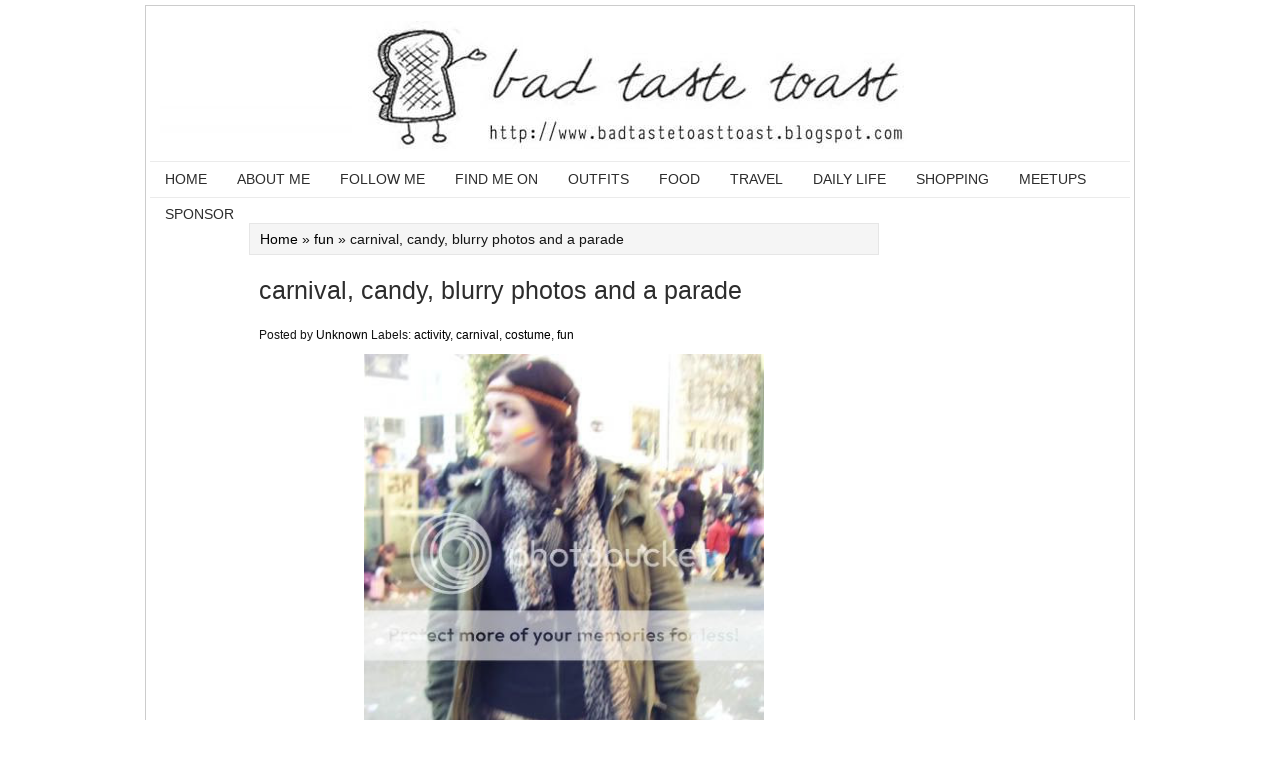

--- FILE ---
content_type: text/html; charset=UTF-8
request_url: https://badtastetoasttoast.blogspot.com/2011/03/carnival-candy-blurry-photos-and-parade.html
body_size: 24314
content:
<!DOCTYPE html>
<html dir='ltr' xmlns='http://www.w3.org/1999/xhtml' xmlns:b='http://www.google.com/2005/gml/b' xmlns:data='http://www.google.com/2005/gml/data' xmlns:expr='http://www.google.com/2005/gml/expr'>
<head>
<link href='https://www.blogger.com/static/v1/widgets/2944754296-widget_css_bundle.css' rel='stylesheet' type='text/css'/>
<meta content='text/html; charset=UTF-8' http-equiv='Content-Type'/>
<meta content='blogger' name='generator'/>
<link href='https://badtastetoasttoast.blogspot.com/favicon.ico' rel='icon' type='image/x-icon'/>
<link href='http://badtastetoasttoast.blogspot.com/2011/03/carnival-candy-blurry-photos-and-parade.html' rel='canonical'/>
<link rel="alternate" type="application/atom+xml" title="bad taste toast - Atom" href="https://badtastetoasttoast.blogspot.com/feeds/posts/default" />
<link rel="alternate" type="application/rss+xml" title="bad taste toast - RSS" href="https://badtastetoasttoast.blogspot.com/feeds/posts/default?alt=rss" />
<link rel="service.post" type="application/atom+xml" title="bad taste toast - Atom" href="https://www.blogger.com/feeds/2451702735912565060/posts/default" />

<link rel="alternate" type="application/atom+xml" title="bad taste toast - Atom" href="https://badtastetoasttoast.blogspot.com/feeds/6485969139129879369/comments/default" />
<!--Can't find substitution for tag [blog.ieCssRetrofitLinks]-->
<link href='http://i922.photobucket.com/albums/ad64/TheLittleOwlWhoWasAfraidOfTheDark/Blog%20Maerz%202011/SDC10108.jpg' rel='image_src'/>
<meta content='http://badtastetoasttoast.blogspot.com/2011/03/carnival-candy-blurry-photos-and-parade.html' property='og:url'/>
<meta content='carnival, candy, blurry photos and a parade' property='og:title'/>
<meta content='Hi guys! These are the photos I took a few days ago when I visited the big carnival parade in the city with my colleagues. The so-called Ros...' property='og:description'/>
<meta content='https://lh3.googleusercontent.com/blogger_img_proxy/AEn0k_uYXwrSXtUsRZtxWjyEW6owAVw00rLXp4imU9QUIRf5jcZnm_MQ36LZFu0QYscwMtS1K58HkZRWq3LATLapm2dH2ijoBCeH9S9uFexd3LzLq-uJX66oGAo2Aki51K5PqNvGAfHYynyv9h_Kta3bgTKiZRyg-eWuhMXkiCENXEJ2o6tjPRkzS8_4PCsvDt0=w1200-h630-p-k-no-nu' property='og:image'/>
<title>bad taste toast: carnival, candy, blurry photos and a parade</title>
<meta content='' name='description'/>
<style id='page-skin-1' type='text/css'><!--
/*
-----------------------------------------------
Blogger Template Style
Name          : Simple Minima BT
Author        : BTDesigner
Url Author    : http://btdesigner.blogspot.com
Published     : BTDesigner
Url Published : http://btdesigner.blogspot.com
Updated by: Blogger Team
----------------------------------------------- */
/* Use this with templates/template-twocol.html */
* {
margin:0;
padding:0;
list-style:none;
border:none;
vertical-align:baseline;
outline:none;
}
#navbar-iframe {
visibility:hidden;
display:none!important;
}
body {
background: url(https://blogger.googleusercontent.com/img/b/R29vZ2xl/AVvXsEh8Rvhs6ec-HUBGyo8ka_buPZJru6jSx5ilkP8A30DQgfoJYMO4TQJj7xf9NWf1II0Azm_ruUAfdgSdU-KyjSdxhR-A14YlqTn0O8nFBRofW-5wB74xXnd-EfsLOtA61QX471XNBG6N8epF/s1600/simplebg.jpg) repeat-y;
color: #151515;
font-family:'Trebuchet MS',Trebuchet,Verdana,sans-serif;
font-size:14px;
margin:0 auto;
text-align:center;
}
a,a:link,a:visited {
color: #000;
text-decoration:none;
}
a:hover,a:active {
color:#0274be;
text-decoration:none;
}
a img {
border-width:0;
}
.left {
float:left;
}
.right {
float:right;
}
/* Topads
----------------------------------------------- */
#topads {
width:980px;
margin:0 auto;
padding:0;
overflow:hidden;
text-align:center;
}
/* Header
----------------------------------------------- */
#header-wrapper {
width:960px;
height:130px;
margin:10px auto;
padding:0;
overflow:hidden;
}
#header-inner {
background-position:center;
margin-left:auto;
margin-right:auto;
}
#header {
width:450px;
height:130px;
float:left;
text-align:left;
margin:0 auto;
padding:0;
}
#header h1 {
font:normal normal 50px Georgia; 'Trebuchet MS',Trebuchet,Verdana,sans-serif;
color:#000;
font-size: 0px
letter-spacing: -1px;
font-weight:400;
margin:15px auto;
padding:0 10px;
text-transform:uppercase;
}
#header a{
color:#000;
text-decoration:none
}
#header h1 a:hover {
color:#444;
text-decoration: none;
}
#header .description {
margin:0 auto;
padding: 0 10px;
text-transform:uppercase;
font:normal 90% georgia, garamond, serif;
color:#151515;
}
#header img {
margin-left:auto;
margin-right:auto;
}
/* NavbarMenu
------------------------------------- */
#menu {
background:transparent;
margin:0 auto;
height:35px;
padding:0;
text-align:left;
width:980px;
border-bottom:1px solid #EBEBEB;
border-top:1px solid #EBEBEB;
}
#nav {
margin:0;
padding:0;
}
#nav ul {
float:left;
list-style:none;
margin:0;
padding:0;
}
#nav li {
list-style:none;
margin:0;
padding:0;
position:relative;
}
#nav li a,#nav li a:link,#nav li a:visited {
color:#2D2D2D;
display:block;
font-weight:400;
font-size:14px;
line-height:35px;
text-transform:uppercase;
margin:auto;
padding:0 15px;
font-family:'Trebuchet MS',Trebuchet,Verdana,sans-serif;
}
#nav li a:hover,#nav li a:active {
color:#00B2E0;
text-decoration:none;
}
#nav li li a,#nav li li a:link,#nav li li a:visited {
background:#f9f9f9;
width:150px;
color:#222;
font-weight:400;
text-transform:capitalize;
float:none;
margin:0 auto;
padding:0 10px;
}
#nav li li a:hover,#nav li li a:active {
color: #00B2E0;
}
#nav li {
float:left;
padding:0;
}
#nav li ul {
z-index:9999;
position:absolute;
left:-999em;
height:auto;
width:170px;
margin:0;
padding:0;
border:1px solid #d1d1d1;
}
#nav li ul a {
width:140px;
}
#nav li ul ul {
margin:-33px 0 0 157px;
}
#nav li:hover ul ul,#nav li:hover ul ul ul,#nav li.sfhover ul ul,#nav li.sfhover ul ul ul {
left:-999em;
}
#nav li:hover ul,#nav li li:hover ul,#nav li li li:hover ul,#nav li.sfhover ul,#nav li li.sfhover ul,#nav li li li.sfhover ul {
left:auto;
}
#nav li:hover,#nav li.sfhover {
position:static;
}
/* Outer-Wrapper
----------------------------------------------- */
#outer-wrapper {
margin:5px auto;
padding:5px 4px;
text-align:left;
width:980px;
background:#FFF;
border:1px solid #ccc;
}
#content-wrapper {
margin:15px auto;
padding:0 10px;
width:960px;
}
#main-wrapper {
width:640px;
float:left;
word-wrap:break-word;
/* fix for long text breaking sidebar float in IE */
overflow:hidden;
/* fix for long non-text content breaking IE sidebar float */
}
#mainbottomleft {
float: left;
width: 300px;
padding: 0;
background: #fff;
word-wrap: break-word; /* fix for long text breaking sidebar float in IE */
overflow: hidden;     /* fix for long non-text content breaking IE sidebar float */
}
#mainbottomright {
float: right;
width: 300px;
padding: 0;
background: #fff;
word-wrap: break-word; /* fix for long text breaking sidebar float in IE */
overflow: hidden;     /* fix for long non-text content breaking IE sidebar float */
}
#sidebar-wrapper {
width:320px;
float:right;
word-wrap:break-word;
/* fix for long text breaking sidebar float in IE */
overflow:hidden;
/* fix for long non-text content breaking IE sidebar float */
}
/* Headings
----------------------------------------------- */
h2 {
font:normal normal 24px 'Trebuchet MS',Trebuchet,Verdana,sans-serif;
border-bottom: 2px solid #2D2D2D;
line-height: 30px;
margin:0 auto 20px;
padding: 10px 0;
color:#2d2d2d;
}
/* Posts
-----------------------------------------------
*/
h2.date-header {
margin:0 0 .5em;
display:none;
}
.post {
margin:0 auto;
border-bottom: 1px dotted #ddd;
padding:0 10px;
}
.post h3 {
font:normal normal 25px 'Trebuchet MS',Trebuchet,Verdana,sans-serif;
line-height:41px;
margin:15px 0 15px;
color:#2d2d2d;
}
.post h3 a,.post h3 a:visited,.post h3 strong {
display:block;
text-decoration:none;
color:#2d2d2d;
font-weight: 400;
}
.post h3 strong,.post h3 a:hover {
color:#d2d2d2;
}
.post-body {
font-size:14px;
margin:0 0 .75em;
line-height:21px;
}
.post-body blockquote {
line-height:1.3em;
}
.post-header {
font-size:12px;
margin:0 0 .75em;
line-height:1.6em;
}
.post-footer {
margin:.75em 0;
color:#999;
text-transform:uppercase;
letter-spacing:.1em;
font-size:78%;
line-height:1.4em;
}
.comment-link {
margin-left:.6em;
}
.post img,table.tr-caption-container {
border:none;
max-width:620px;
}
.tr-caption-container img {
border:none;
padding:0;
}
.post blockquote {
margin:1em 20px;
}
.post blockquote p {
margin:.75em 0;
}
/* Comments
----------------------------------------------- */
#comments {
padding-left:18px;
padding-right:18px;
margin-top:25px;
}
#comments h4 {
margin:1em 0;
font-weight:700;
line-height:1.4em;
text-transform:uppercase;
letter-spacing:.2em;
color:#999;
}
#comments-block {
margin:1em 0 1.5em;
line-height:1.6em;
}
#comments-block .comment-author {
margin:.5em 0;
}
#comments-block .comment-body {
margin:.25em 0 0;
}
#comments-block .comment-footer {
margin:-.25em 0 2em;
line-height:1.4em;
text-transform:uppercase;
letter-spacing:.1em;
}
#comments-block .comment-body p {
margin:0 0 .75em;
}
.deleted-comment {
font-style:italic;
color:gray;
}
#blog-pager-newer-link {
float:left;
}
#blog-pager-older-link {
float:right;
}
#blog-pager {
text-align:center;
}
#blog-pager, .pagenavi {
clear: both;
text-align: center;
margin: 30px auto 10px;
}
#blog-pager a,.pagenavi span,.pagenavi a {
margin:0 5px 0 0;
padding:3px 10px 4px;
text-decoration:none;
color:#222;
background:#666;
-moz-border-radius:2px;
-khtml-border-radius:2px;
-webkit-border-radius:2px;
border-radius:2px;
-webkit-transition:all .3s ease-in;
-moz-transition:all .3s ease-in;
-o-transition:all .3s ease-in;
transition:all .3s ease-in;
}
#blog-pager a:visited,.pagenavi a:visited {
color:#fff;
}
#blog-pager a:hover,.pagenavi a:hover {
color:#fff;
text-decoration:none;
background:#222;
}
#blog-pager-older-link,#blog-pager-newer-link {
float:none;
}
.pagenavi .current {
color:#fff;
text-decoration:none;
background:#999;
}
.pagenavi .pages,.pagenavi .current {
font-weight:700;
}
.pagenavi .pages {
color:#fff;
background:#666;
}
.feed-links {
clear:both;
line-height:2.5em;
}
/* Sidebar Content
----------------------------------------------- */
.sidebar h2 {
margin:0 auto 15px;
padding:10px 0;
color:#2D2D2D;
}
.sidebar {
font-size:12px;
color:#444;
line-height:1.5em;
}
.sidebar ul {
list-style:none;
margin:0;
padding:0;
}
.sidebar li {
margin:0;
padding:5px 0 4px;
border-bottom: 1px dashed #DDDDDD;
}
.sidebar li a:hover {
color:#015bb3;
}
.sidebar .widget {
margin:0 auto;
padding:10px 0 0 10px;
}
.main .Blog {
border-bottom-width:0;
padding:10px 10px 0 0;
}
/* Profile
----------------------------------------------- */
.profile-img {
float:left;
margin-top:0;
margin-right:5px;
margin-bottom:5px;
margin-left:0;
padding:4px;
border:1px solid #666;
}
.profile-data {
margin:0;
text-transform:uppercase;
letter-spacing:.1em;
font:normal 78% Arial, Verdana, Sans-serif;
color:#999;
font-weight:700;
line-height:1.6em;
}
.profile-datablock {
margin:.5em 0;
}
.profile-textblock {
margin:.5em 0;
line-height:1.6em;
}
.profile-link {
font:normal normal 78% Arial, Verdana, Sans-serif;
text-transform:uppercase;
letter-spacing:.1em;
}
/* Footer
----------------------------------------------- */
#footer {
width:980px;
clear:both;
margin:0 auto;
padding-top:15px;
line-height:1.6em;
text-align:center;
}
/* Credits
----------------------------------------------- */
#credits {
width:960px;
height:55px;
margin:0 auto;
padding:0 10px;
text-align:left;
line-height:1.4em;
background:#EBEBEB;
}
#credits p {
color:#333;
font-size:12px;
line-height:1.4em;
margin:0 auto;
padding:10px;
}
#credits a,#footer a:visited {
color:#333;
text-decoration:none;
}
#credits a:hover {
color:#0274be;
text-decoration:underline;
}
/* Breadcrumbs
----------------------------------------------- */
.breadcrumbs {
background:#f5f5f5;
border:1px solid #e6e6e6;
line-height:20px;
font-size:14px;
margin:0 auto;
padding:5px 10px;
}
#under-wrapper {
border-top:1px solid #555;
border-bottom:2px solid #555;
position:relative;
width:100%;
height:auto;
margin:20px auto;
padding:5px 0 0;
}
/* Related Posts
----------------------------------------------- */
#related-posts {
float:left;
width:620px;
border-top:0 solid #ddd;
margin:5px 0;
}
#related-posts h2 {
background:none;
color:#222;
font:22px Helvetica, Verdana,Sans-serif;
padding:5px 0;
}
#related-posts a {
color:#000;
}
#related-posts a:hover {
color:#d4eaf2;
}
#related-posts a:hover {
opacity:.7;
filter:alpha(opacity=70);
-moz-opacity:.7;
-khtml-opacity:.7;
}
/* Read more Jump-Link
----------------------------------------------- */
.jump-link a {
background-color: #EEE;
background-image: -webkit-gradient(linear, left top, left bottom, from(#EEE), to(#CCC));
background-image: -webkit-linear-gradient(top, #EEE, #CCC);
background-image: -moz-linear-gradient(top, #EEE, #CCC);
background-image: -ms-linear-gradient(top, #EEE, #CCC);
background-image: -o-linear-gradient(top, #EEE, #CCC);
background-image: linear-gradient(top, #EEE, #CCC);
border: 1px solid #CCC;
border-bottom: 1px solid #BBB;
-webkit-border-radius: 4px;
-moz-border-radius: 4px;
-ms-border-radius: 4px;
-o-border-radius: 4px;
border-radius: 4px;
color: #333 !important;
font: bold 12px Arial, Verdana, sans-serif;
line-height: 1;
padding: 5px 10px;
text-align: center;
text-shadow: 0 1px 0 #EEE;
display: inline-block;
margin: 20px 5px 0;
}
.jump-link a:hover {
background-color: #dddddd;
background-image: -webkit-gradient(linear, left top, left bottom, from(#dddddd), to(#bbbbbb));
background-image: -webkit-linear-gradient(top, #dddddd, #bbbbbb);
background-image: -moz-linear-gradient(top, #dddddd, #bbbbbb);
background-image: -ms-linear-gradient(top, #dddddd, #bbbbbb);
background-image: -o-linear-gradient(top, #dddddd, #bbbbbb);
background-image: linear-gradient(top, #dddddd, #bbbbbb);
border: 1px solid #bbb;
border-bottom: 1px solid #999;
cursor: pointer;
text-shadow: 0 1px 0 #ddd;
text-decoration:none;
}
.jump-link a:active {
border: 1px solid #aaa;
border-bottom: 1px solid #888;
-webkit-box-shadow: inset 0 0 5px 2px #aaaaaa, 0 1px 0 0 #eeeeee;
-moz-box-shadow: inset 0 0 5px 2px #aaaaaa, 0 1px 0 0 #eeeeee;
-ms-box-shadow: inset 0 0 5px 2px #aaaaaa, 0 1px 0 0 #eeeeee;
-o-box-shadow: inset 0 0 5px 2px #aaaaaa, 0 1px 0 0 #eeeeee;
box-shadow: inset 0 0 5px 2px #aaaaaa, 0 1px 0 0 #eeeeee;
}
.AdSense, .inline-ad{
text-align: center;
}
--></style>
<!-- JavaScript Resumo do Post -->
<script type='text/javascript'>
var thumbnail_mode = "float" ;
summary_noimg = 450;
summary_img = 300;
img_thumb_height = 180;
img_thumb_width = 300;
</script>
<script type='text/javascript'>
//<![CDATA[
// <!-- Summary Posts with thumbnails for Blogger/Blogspot version 3.0 (C)2008 by Anhvo -->
// <!-- http://btdesigner.blogspot.com/ -->

function removeHtmlTag(strx,chop){ 
	if(strx.indexOf("<")!=-1)
	{
		var s = strx.split("<"); 
		for(var i=0;i<s.length;i++){ 
			if(s[i].indexOf(">")!=-1){ 
				s[i] = s[i].substring(s[i].indexOf(">")+1,s[i].length); 
			} 
		} 
		strx =  s.join(""); 
	}
	chop = (chop < strx.length-1) ? chop : strx.length-2; 
	while(strx.charAt(chop-1)!=' ' && strx.indexOf(' ',chop)!=-1) chop++; 
	strx = strx.substring(0,chop-1); 
	return strx+'...'; 
}

function createSummaryAndThumb(pID){
	var div = document.getElementById(pID);
	var imgtag = "";
	var img = div.getElementsByTagName("img");
	var summ = summary_noimg;
	if(img.length>=1) {	
		if(thumbnail_mode == "float") {
			imgtag = '<span style="float:left; padding:0px 20px 5px 0px;margin:0 0 0 0 !important;"><img src="'+img[0].src+'" width="'+img_thumb_width+'px" height="'+img_thumb_height+'px"/></span>';
			summ = summary_img;
		} else {
			imgtag = '<div style="padding:0 5px" align="center"><img style="max-width:'+img_thumb_width+'px; max-height:'+img_thumb_height+'px;" src="'+img[0].src+'" /></div>';
			summ = summary_img;
		}
	}
	
	var summary = imgtag + '<div>' + removeHtmlTag(div.innerHTML,summ) + '</div>';
	div.innerHTML = summary;
}

//]]>
</script>
<!--Related Posts with thumbnails Scripts and Styles Start-->
<script src="//ajax.googleapis.com/ajax/libs/jquery/1.8.3/jquery.min.js" type="text/javascript"></script>
<script type='text/javascript'>//<![CDATA[
var relatedTitles=new Array();var relatedTitlesNum=0;var relatedUrls=new Array();var thumburl=new Array();function related_results_labels_thumbs(json){for(var i=0;i<json.feed.entry.length;i++){var entry=json.feed.entry[i];relatedTitles[relatedTitlesNum]=entry.title.$t;try{thumburl[relatedTitlesNum]=entry.gform_foot.url}catch(error){s=entry.content.$t;a=s.indexOf("<img");b=s.indexOf("src=\"",a);c=s.indexOf("\"",b+5);d=s.substr(b+5,c-b-5);if((a!=-1)&&(b!=-1)&&(c!=-1)&&(d!="")){thumburl[relatedTitlesNum]=d}else thumburl[relatedTitlesNum]='https://blogger.googleusercontent.com/img/b/R29vZ2xl/AVvXsEhLxPaWhJTrayK5vAZ_Rqf-5wFu3ELhe0zQkhZH8rLVPcgcpCMk7wubTgKzEsOjD_2BdJ8j6PRnPGb14AaNc4TD7Tz2Q_QWyGl9kOlaEPX3uQWQs9WnFY17JJYSsMxZdCPtdgqwd2y92sY/s400/noimage.png'}if(relatedTitles[relatedTitlesNum].length>35)relatedTitles[relatedTitlesNum]=relatedTitles[relatedTitlesNum].substring(0,35)+"...";for(var k=0;k<entry.link.length;k++){if(entry.link[k].rel=='alternate'){relatedUrls[relatedTitlesNum]=entry.link[k].href;relatedTitlesNum++}}}}function removeRelatedDuplicates_thumbs(){var tmp=new Array(0);var tmp2=new Array(0);var tmp3=new Array(0);for(var i=0;i<relatedUrls.length;i++){if(!contains_thumbs(tmp,relatedUrls[i])){tmp.length+=1;tmp[tmp.length-1]=relatedUrls[i];tmp2.length+=1;tmp3.length+=1;tmp2[tmp2.length-1]=relatedTitles[i];tmp3[tmp3.length-1]=thumburl[i]}}relatedTitles=tmp2;relatedUrls=tmp;thumburl=tmp3}function contains_thumbs(a,e){for(var j=0;j<a.length;j++)if(a[j]==e)return true;return false}function printRelatedLabels_thumbs(){for(var i=0;i<relatedUrls.length;i++){if((relatedUrls[i]==currentposturl)||(!(relatedTitles[i]))){relatedUrls.splice(i,1);relatedTitles.splice(i,1);thumburl.splice(i,1);i--}}var r=Math.floor((relatedTitles.length-1)*Math.random());var i=0;if(relatedTitles.length>0)document.write('<h2>'+relatedpoststitle+'</h2>');document.write('<div style="clear: both;"/>');while(i<relatedTitles.length&&i<20&&i<maxresults){document.write('<a style="text-decoration:none;margin:0 12px 10px 0;float:left;');if(i!=0)document.write('"');else document.write('"');document.write(' href="'+relatedUrls[r]+'"><img style="width:140px;height:95px;border:0;padding:0;" src="'+thumburl[r]+'"/><br/><div style="width:140px;padding-left:3px;color:#000;height:40px;text-align:center;margin:3px 0px; font:bold 11px Arial; line-height:14px;">'+relatedTitles[r]+'</div></a>');if(r<relatedTitles.length-1){r++}else{r=0}i++}document.write('</div>');relatedUrls.splice(0,relatedUrls.length);thumburl.splice(0,thumburl.length);relatedTitles.splice(0,relatedTitles.length)}
//]]></script>
<!--Related Posts with thumbnails Scripts and Styles End-->
<!--[if IE]> <style type="text/css"> #menu li {position:static;} </style> <![endif]-->
<!--Internet Explorer Trancparency fix-->
<!--[if lt IE 8]> <script src="http://ie7-js.googlecode.com/svn/version/2.0(beta3)/IE8.js" type="text/javascript"></script> <![endif]-->
<link href='https://www.blogger.com/dyn-css/authorization.css?targetBlogID=2451702735912565060&amp;zx=713151c4-f766-404a-8de2-ee9187ba6118' media='none' onload='if(media!=&#39;all&#39;)media=&#39;all&#39;' rel='stylesheet'/><noscript><link href='https://www.blogger.com/dyn-css/authorization.css?targetBlogID=2451702735912565060&amp;zx=713151c4-f766-404a-8de2-ee9187ba6118' rel='stylesheet'/></noscript>
<meta name='google-adsense-platform-account' content='ca-host-pub-1556223355139109'/>
<meta name='google-adsense-platform-domain' content='blogspot.com'/>

<!-- data-ad-client=ca-pub-6022271070710868 -->

</head>
<body>
<div class='navbar section' id='navbar'><div class='widget Navbar' data-version='1' id='Navbar1'><script type="text/javascript">
    function setAttributeOnload(object, attribute, val) {
      if(window.addEventListener) {
        window.addEventListener('load',
          function(){ object[attribute] = val; }, false);
      } else {
        window.attachEvent('onload', function(){ object[attribute] = val; });
      }
    }
  </script>
<div id="navbar-iframe-container"></div>
<script type="text/javascript" src="https://apis.google.com/js/platform.js"></script>
<script type="text/javascript">
      gapi.load("gapi.iframes:gapi.iframes.style.bubble", function() {
        if (gapi.iframes && gapi.iframes.getContext) {
          gapi.iframes.getContext().openChild({
              url: 'https://www.blogger.com/navbar/2451702735912565060?po\x3d6485969139129879369\x26origin\x3dhttps://badtastetoasttoast.blogspot.com',
              where: document.getElementById("navbar-iframe-container"),
              id: "navbar-iframe"
          });
        }
      });
    </script><script type="text/javascript">
(function() {
var script = document.createElement('script');
script.type = 'text/javascript';
script.src = '//pagead2.googlesyndication.com/pagead/js/google_top_exp.js';
var head = document.getElementsByTagName('head')[0];
if (head) {
head.appendChild(script);
}})();
</script>
</div></div>
<div style='clear:both;'></div>
<div id='outer-wrapper'><div id='wrap2'>
<!-- skip links for text browsers -->
<span id='skiplinks' style='display:none;'>
<a href='#sidebar'>skip to sidebar</a>
<a href='#main'>skip to main </a> |
    </span>
<div id='topads'>
<div class='topads section' id='topads'><div class='widget HTML' data-version='1' id='HTML1'>
<div align='center' class='widget-content'>
<script>document.write(unescape("%3Cstyle%20type%3D%22text/css%22%3E%0Abody%20%7B%20background-image%20%3A%20url%28%22http%3A//www.shabbyblogs.com/storage/new/ShabbyBlogsLibby.jpg%20%22%29%3B%20background-position%3A%20center%3B%20background-repeat%3A%20no-repeat%3B%20%20background-attachment%20%3A%20fixed%3B%20%7D%0A%3C/style%3E%0A%3Cscript%20type%3D%22text/javascript%22%3E%0Avar%20shabby_div%20%3D%20document.createElement%28%27div%27%29%3B%0Ashabby_div.innerHTML%20%3D%20%27%3Ca%20target%3D%22_blank%22%20href%3D%e%28%27body%27%29.item%280%29.appendChild%28shabby_div%29%3B%0Ashabby_div.style.cssText%20%3D%20%22position%3A%20absolute%3B%20left%3A%200px%3B%20top%3A%2030px%3B%20z-index%3A%2050%3B%20width%3A%20150px%3B%20height%3A%2045px%3B%22%3B%0A%3C/script%3E"));</script>
</div>
<div class='clear'></div>
</div></div>
</div>
<div id='header-wrapper'>
<div class='header section' id='header'><div class='widget Header' data-version='1' id='Header1'>
<div id='header-inner'>
<a href='https://badtastetoasttoast.blogspot.com/' style='display: block'>
<img alt="bad taste toast" height="130px; " id="Header1_headerimg" src="https://lh3.googleusercontent.com/blogger_img_proxy/[base64]s0-d" style="display: block" width="960px; ">
</a>
</div>
</div></div>
<div style='clear:both;'></div>
</div>
<div id='menu'>
<div id='NavbarMenu'>
<div class='NavbarMenuleft'>
<ul id='nav'>
<li><a href='https://badtastetoasttoast.blogspot.com/'>Home</a></li>
<li><a href='http://badtastetoasttoast.blogspot.de/p/about-bad-taste-toast.html'>About Me</a></li>
<li><a href='#'>Follow me</a>
<ul>
<li><a href='https://www.blogger.com/follow-blog.g?blogID=2451702735912565060'>GFC</a></li>
<li><a href='http://www.bloglovin.com/en/blog/1666174'>Bloglovin</a></li>
</ul>
</li>
<li><a href='#'>Find me on</a>
<ul>
<li><a href='https://www.facebook.com/pages/Bad-Taste-Toast/363766303684466'>Facebook</a></li>
<li><a href='https://www.blogger.com/follow-blog.g?blogID=2451702735912565060'>Google+</a></li>
<li><a href='http://www.pinterest.com/badtastetoast/'>Pinterest</a></li>
</ul>
</li>
<li><a href='http://badtastetoasttoast.blogspot.de/search/label/outfit'>Outfits</a></li>
<li><a href='http://badtastetoasttoast.blogspot.de/search/label/food'>Food</a></li>
<li><a href='http://badtastetoasttoast.blogspot.de/search/label/travel'>Travel</a></li>
<li><a href='http://badtastetoasttoast.blogspot.de/search/label/life'>Daily Life</a></li>
<li><a href='http://badtastetoasttoast.blogspot.de/search/label/buys'>Shopping</a></li>
<li><a href='http://badtastetoasttoast.blogspot.de/search/label/meet-up'>Meetups</a></li>
<li><a href='http://badtastetoasttoast.blogspot.de/p/sponsor-bad-taste-toast.html'>Sponsor</a></li>
</ul>
</div>
</div>
<div style='clear:both;'></div>
</div>
<div id='content-wrapper'>
<div id='crosscol-wrapper' style='text-align:center'>
<div class='crosscol no-items section' id='crosscol'></div>
</div>
<div id='main-wrapper'>
<div class='main section' id='main'><div class='widget Blog' data-version='1' id='Blog1'>
<div class='blog-posts hfeed'>
<div class='breadcrumbs' xmlns:v='http://rdf.data-vocabulary.org/#'>
<span typeof='v:Breadcrumb'><a href='https://badtastetoasttoast.blogspot.com/' property='v:title' rel='v:url'>Home</a></span>

 &#187; <span typeof='v:Breadcrumb'><a href='https://badtastetoasttoast.blogspot.com/search/label/fun' property='v:title' rel='v:url'>fun</a></span>

 &#187; <span>carnival, candy, blurry photos and a parade</span>
</div>
<!--Can't find substitution for tag [defaultAdStart]-->

          <div class="date-outer">
        
<h2 class='date-header'><span>Saturday, 12 March 2011</span></h2>

          <div class="date-posts">
        
<div class='post-outer'>
<div class='post hentry'>
<a name='6485969139129879369'></a>
<h3 class='post-title entry-title'>
carnival, candy, blurry photos and a parade
</h3>
<div class='post-header'>
<div class='post-header-line-1'><span class='post-author vcard'>
Posted by
<span class='fn'>
<a href='https://www.blogger.com/profile/03247516933133353216' rel='author' title='author profile'>
Unknown
</a>
</span>
</span>
<span class='post-labels'>
Labels:
<a href='https://badtastetoasttoast.blogspot.com/search/label/activity' rel='tag'>activity</a>,
<a href='https://badtastetoasttoast.blogspot.com/search/label/carnival' rel='tag'>carnival</a>,
<a href='https://badtastetoasttoast.blogspot.com/search/label/costume' rel='tag'>costume</a>,
<a href='https://badtastetoasttoast.blogspot.com/search/label/fun' rel='tag'>fun</a>
</span>
<span class='post-comment-link'>
</span>
</div>
</div>
<div class='post-body entry-content' id='post-body-6485969139129879369'>
<div  style="text-align: center;font-family:verdana;"><span style="font-size:85%;"><img src="https://lh3.googleusercontent.com/blogger_img_proxy/AEn0k_uYXwrSXtUsRZtxWjyEW6owAVw00rLXp4imU9QUIRf5jcZnm_MQ36LZFu0QYscwMtS1K58HkZRWq3LATLapm2dH2ijoBCeH9S9uFexd3LzLq-uJX66oGAo2Aki51K5PqNvGAfHYynyv9h_Kta3bgTKiZRyg-eWuhMXkiCENXEJ2o6tjPRkzS8_4PCsvDt0=s0-d" style="width: 400px; height: 428px;"><br /><br />Hi guys!<br /><br />These are the photos I took a few days ago when I visited the big carnival parade in the city with my colleagues. The so-called Rosenmontagszug is the biggest parade here in Düsseldorf and the final festivity before carnival is over, so the people put on their costumes, drink, dance, celebrate and bring plastic bags to collect all the candy that is thrown from the wagons.<br />Although all the drunk people (including some drunk colleagues) were pretty exhausting we had lots of fun singing carnival songs, shouting "Kamelle!" to make the wagons throw candy and collecting it in our bags or watch all the little children collect it (of course we let them pick up the sweets first).<br /><br /><br /><img src="https://lh3.googleusercontent.com/blogger_img_proxy/AEn0k_sY-alRDJTnrJ-7nBY1UERjnnubt0cVpiVLoTU6PxQgSW9asvto1LDMh_hOjWPbacEsfNz1F0lgSMKlpWHjeAszPscGNawet6RBKw6NbnZyLZ1Hh3fr6e8UMam5-vbCcRZ5yTWvsikXT7nw_QY39ApAmTU2WqM7WKJDTcDOBiY8FJ4AfqS9usa37tAii24=s0-d" style="width: 400px; height: 534px;"><br />my improvisated costume...<br /><br /><img src="https://lh3.googleusercontent.com/blogger_img_proxy/AEn0k_sUxB61axPEHoqQxxzLW7vTFwEy7RHqerk0XQ7kRayB1uyexPBqYDC1pvvuyFIyNxUyzBQyPAoN7eITkmSOD3kSQNT5iAikc8tqNBxuMIAiBX-aOY9KJb2w6Rqc1CMNI57QGiAxc-vCBOmXvulToYpVBemBY25Gy3AJqX9VvOx0hEnnDxzgfGPoLK93soo=s0-d" style="width: 400px; height: 400px;"><br />... and my very first attempt on smokey eyes.<br /><br /><br />I had planned to wear an other costume but it turned out as not warm enough for the sunny but cold weather, so I put together a squaw costume with what I already had in my wardrobe. The only thing I had to buy for it were the feathers for the headband, which were 1,50&#8364; at the crafting supply shop. Then I braided my hair, put on my fringed boots, brown tights and the skirt with the bears print. As the headband is braided too it was easy to apply the feathers by simply putting them in the little holes between the braided strings.<br />In the end I tried out brown smokey eyes for the very first time. Well, I admit they weren't perfect, but it took me about 40 minutes to do them properly and the result was better than I had expected.<br />If you're interested: I used one of <a href="//www.youtube.com/user/MissChievous?feature=chclk" style="color: rgb(153, 51, 153);">MisssChievous</a>' youtube tutorials. I didn't have as many different hues and brushes as her, but her explanations were very helpful.<br /><br /><br /><img src="https://lh3.googleusercontent.com/blogger_img_proxy/AEn0k_uDH8RE7rNyBaZY9AaTPsYivgjFTIW3JLZdIMfxb64MqHeG3UzKbXvg5VPrbY-uiM4zwgwwnYvk3ZOI0JtE72hKFawkKqktN4-IgOu5Dqfb3nfe9rsho3C_Gbsb0-DkePVmJPWBRTnB-KouPIjRL0aKeW4hPZd4EUjOMUUJO9GkdKr2t_DhTGhxH8LQQg=s0-d" style="width: 400px; height: 482px;"><br />my fellow squaw with her collecting bag<br /><br /><img src="https://lh3.googleusercontent.com/blogger_img_proxy/AEn0k_vKTLLSYeogtItVvQgcf-15D28SRz-d4iB8H80n86q1LGj-w1CK_ZoASCGaBl8qDdR5LPwkTp5SO_WBrHqsAcMTxunmX1MZfkH0KmHOTzT50P2r5tdw0rwthlqxs4sZyCHcwoMhgMyeY9xLYaBRL7bROaEGtHzmWNKHxiPeVjGZcGvhgaBXFDgzfJXZJmU=s0-d" style="width: 400px; height: 267px;"><br />the wagon for the German-Japanese friendship<br /><br /><img src="https://lh3.googleusercontent.com/blogger_img_proxy/AEn0k_vs4gTrgbuiw6xXo2UWP3Gr6zxXBZm7wi7NFhHebF0-919_F8bE29wKU6Qzsx4VVFhT22u9cr90uA3-i3jSyek-nU2pNyLu1krjctERE52lZYuRbzPVqWBBez-ZmHBttbfdBgjVzKq8-v3oHxqUpyYLKPQlAF29cSLMond7EDtHC3ek_0ee85OrfMQkafg=s0-d" style="width: 400px; height: 301px;"><br />my favourite wagon of the whole parade :)<br /><br /><img src="https://lh3.googleusercontent.com/blogger_img_proxy/AEn0k_sMUTY7VZYBTAvRE_cEfNeZd1rqNYOOZKDoXTu4E0-xuVjrei11jjVbk6mGToTlfhOVrrWhHRIFfMNngWgaKSgvwVErLnKTp2YJUhU6sRzdzONKDBOPLPej0q6ek_DX2olNfa-1NTxUrEVNJkgkpIMW5OofMIkKsGJt2hkdbW_8qDwQ4u-PQxgEABJ-Nw8=s0-d" style="width: 400px; height: 265px;"><br />one of the many marching bands<br /><br /><img src="https://lh3.googleusercontent.com/blogger_img_proxy/AEn0k_sole-6bnGQcDnuZoizat2sCELFCYDtIdcaNikU-tScf1J8ECHsUJQlD32JJwdgMEjyx-dBH1qxpaFSjHcM8qfa1FSNi8PWb8po3ml1rBbtzWUDDik82AvdMyfMzFUPPbeIs2WuDhQD5rJSmWowD2pP432EvFTABHTo3YX5c3tVKSMMEvPaJqfymI60eQ=s0-d" style="width: 400px; height: 273px;"><br />half-naked Brazilian dancers (it was 10&#176;C)<br /><br /><img src="https://lh3.googleusercontent.com/blogger_img_proxy/AEn0k_uL9m2N32ZEIa2foatoDW86s6q70FeP2ZJuV_00LoijsSXuj1CrGrcYVDFIYnH0JRnj1vw2MlYEkpHY4Y-XNUKwxA1Q2wESiO0jA1Q2gtSoInKc1QhN8KVdS5FneNJZhR0Uwjn3QVwUruho1tkyewRK5-MsNMxKZrjMMQ6BDY0zO278xvz8UGDXeqgKddM=s0-d" style="width: 400px; height: 300px;"><br />a cute wagon of one of the many carnival dancing groups,<br />in German they're called Gardetanz-Gruppen and they do <a href="//www.youtube.com/watch?v=bOZo-NkOR_8&amp;feature=related" style="color: rgb(153, 51, 153);">this kind</a><span style="color: rgb(153, 51, 153);"> </span>of dancing<br />(which must look pretty strange to everyone who doesn't know Rhinelandish carnival)<br /><br />Hope you enjoyed this little insight into our Rhinelandish carnival traditions. And if you wonder about the reason for all the fuss, carnival is a celebration to chase away bad ghosts (like Halloween I think).<br />If you ever happen to be in the Cologne or Düsseldorf area in the carnival time don't miss out one of the many festivities, especially for foreign visitors this can be much fun.<br />Düsseldorf has a big Japanese community, so there were many Japanese visitors marveling and taking photos of the parade. Furthermore many immigrants take part in the carnival customs despite their different culture. I saw Turkish fathers putting their children on their shoulders so they could see better, African girls singing and dancing in the front row of the audience to get some more candy, Chinese mothers collecting some sweets for their toddlers. Somehow this very old German tradition makes the people celebrate together, I think that's one of the main reasons why everyone has so much fun :)<br /><br />Anyway, tonight Patrick's band plays a concert and tomorrow there's a big fleamarket, so I'll think I'll be back with a new post then.<br />I wish you all a lovely Saturday and a great weekend in general!<br /><br /><br /><br /><br /><br />now playing: <a href="//www.youtube.com/watch?v=D9ukpl5aFnY&amp;feature=related" style="color: rgb(153, 51, 153);">the cure - love cats</a><br /></span></div>
<div style='clear: both;'></div>
</div>
<div id='under-wrapper'>
<div style='text-align: left; font: 11px Arial; color: #000; margin:0 auto; padding:5px;width:100%;'>
<div style='float:left;padding:1px;margin-right:15px;font:bold 13px Arial;'>
<strong>Share this article</strong> : 
</div>
<div class='addthis_toolbox addthis_default_style '>
<a class='addthis_button_facebook_like' fb:like:layout='button_count'></a>
<a class='addthis_button_tweet'></a>
<a class='addthis_button_google_plusone' g:plusone:size='medium'></a>
<a class='addthis_button_pinterest_pinit'></a>
<a class='addthis_counter addthis_pill_style'></a>
</div>
<script type='text/javascript'>var addthis_config = {"data_track_addressbar":true};</script>
<script src="//s7.addthis.com/js/300/addthis_widget.js#pubid=ra-4fea027b6493fe59" type="text/javascript"></script>
</div></div>
<div id='related-posts'>
<script src='/feeds/posts/default/-/activity?alt=json-in-script&callback=related_results_labels_thumbs&max-results=6' type='text/javascript'></script>
<script src='/feeds/posts/default/-/carnival?alt=json-in-script&callback=related_results_labels_thumbs&max-results=6' type='text/javascript'></script>
<script src='/feeds/posts/default/-/costume?alt=json-in-script&callback=related_results_labels_thumbs&max-results=6' type='text/javascript'></script>
<script src='/feeds/posts/default/-/fun?alt=json-in-script&callback=related_results_labels_thumbs&max-results=6' type='text/javascript'></script><a href='http://www.bloggerplugins.org/2009/08/related-posts-thumbnails-blogger-widget.html' style='display:none;'>Related Posts with thumbnails for blogger</a><a href='http://www.bloggerplugins.org/' style='display:none;'>blogger tutorials</a>
<script type='text/javascript'>
var currentposturl="https://badtastetoasttoast.blogspot.com/2011/03/carnival-candy-blurry-photos-and-parade.html";
var maxresults=4;
var relatedpoststitle="Like this? Read these:";
removeRelatedDuplicates_thumbs();
printRelatedLabels_thumbs();
</script>
</div><div style='clear:both'></div>
<div class='post-footer'>
<div class='post-footer-line post-footer-line-1'><div class='post-share-buttons goog-inline-block'>
</div>
<span class='post-icons'>
<span class='item-control blog-admin pid-1829369079'>
<a href='https://www.blogger.com/post-edit.g?blogID=2451702735912565060&postID=6485969139129879369&from=pencil' title='Edit Post'>
<img alt='' class='icon-action' height='18' src='https://resources.blogblog.com/img/icon18_edit_allbkg.gif' width='18'/>
</a>
</span>
</span>
</div>
<div class='post-footer-line post-footer-line-2'></div>
<div class='post-footer-line post-footer-line-3'></div>
</div>
</div>
<div class='comments' id='comments'>
<a name='comments'></a>
<h4>
11
comments:
      
</h4>
<div class='comments-content'>
<script async='async' src='' type='text/javascript'></script>
<script type='text/javascript'>
    (function() {
      var items = null;
      var msgs = null;
      var config = {};

// <![CDATA[
      var cursor = null;
      if (items && items.length > 0) {
        cursor = parseInt(items[items.length - 1].timestamp) + 1;
      }

      var bodyFromEntry = function(entry) {
        if (entry.gd$extendedProperty) {
          for (var k in entry.gd$extendedProperty) {
            if (entry.gd$extendedProperty[k].name == 'blogger.contentRemoved') {
              return '<span class="deleted-comment">' + entry.content.$t + '</span>';
            }
          }
        }
        return entry.content.$t;
      }

      var parse = function(data) {
        cursor = null;
        var comments = [];
        if (data && data.feed && data.feed.entry) {
          for (var i = 0, entry; entry = data.feed.entry[i]; i++) {
            var comment = {};
            // comment ID, parsed out of the original id format
            var id = /blog-(\d+).post-(\d+)/.exec(entry.id.$t);
            comment.id = id ? id[2] : null;
            comment.body = bodyFromEntry(entry);
            comment.timestamp = Date.parse(entry.published.$t) + '';
            if (entry.author && entry.author.constructor === Array) {
              var auth = entry.author[0];
              if (auth) {
                comment.author = {
                  name: (auth.name ? auth.name.$t : undefined),
                  profileUrl: (auth.uri ? auth.uri.$t : undefined),
                  avatarUrl: (auth.gd$image ? auth.gd$image.src : undefined)
                };
              }
            }
            if (entry.link) {
              if (entry.link[2]) {
                comment.link = comment.permalink = entry.link[2].href;
              }
              if (entry.link[3]) {
                var pid = /.*comments\/default\/(\d+)\?.*/.exec(entry.link[3].href);
                if (pid && pid[1]) {
                  comment.parentId = pid[1];
                }
              }
            }
            comment.deleteclass = 'item-control blog-admin';
            if (entry.gd$extendedProperty) {
              for (var k in entry.gd$extendedProperty) {
                if (entry.gd$extendedProperty[k].name == 'blogger.itemClass') {
                  comment.deleteclass += ' ' + entry.gd$extendedProperty[k].value;
                }
              }
            }
            comments.push(comment);
          }
        }
        return comments;
      };

      var paginator = function(callback) {
        if (hasMore()) {
          var url = config.feed + '?alt=json&v=2&orderby=published&reverse=false&max-results=50';
          if (cursor) {
            url += '&published-min=' + new Date(cursor).toISOString();
          }
          window.bloggercomments = function(data) {
            var parsed = parse(data);
            cursor = parsed.length < 50 ? null
                : parseInt(parsed[parsed.length - 1].timestamp) + 1
            callback(parsed);
            window.bloggercomments = null;
          }
          url += '&callback=bloggercomments';
          var script = document.createElement('script');
          script.type = 'text/javascript';
          script.src = url;
          document.getElementsByTagName('head')[0].appendChild(script);
        }
      };
      var hasMore = function() {
        return !!cursor;
      };
      var getMeta = function(key, comment) {
        if ('iswriter' == key) {
          var matches = !!comment.author
              && comment.author.name == config.authorName
              && comment.author.profileUrl == config.authorUrl;
          return matches ? 'true' : '';
        } else if ('deletelink' == key) {
          return config.baseUri + '/delete-comment.g?blogID='
               + config.blogId + '&postID=' + comment.id;
        } else if ('deleteclass' == key) {
          return comment.deleteclass;
        }
        return '';
      };

      var replybox = null;
      var replyUrlParts = null;
      var replyParent = undefined;

      var onReply = function(commentId, domId) {
        if (replybox == null) {
          // lazily cache replybox, and adjust to suit this style:
          replybox = document.getElementById('comment-editor');
          if (replybox != null) {
            replybox.height = '250px';
            replybox.style.display = 'block';
            replyUrlParts = replybox.src.split('#');
          }
        }
        if (replybox && (commentId !== replyParent)) {
          document.getElementById(domId).insertBefore(replybox, null);
          replybox.src = replyUrlParts[0]
              + (commentId ? '&parentID=' + commentId : '')
              + '#' + replyUrlParts[1];
          replyParent = commentId;
        }
      };

      var hash = (window.location.hash || '#').substring(1);
      var startThread, targetComment;
      if (/^comment-form_/.test(hash)) {
        startThread = hash.substring('comment-form_'.length);
      } else if (/^c[0-9]+$/.test(hash)) {
        targetComment = hash.substring(1);
      }

      // Configure commenting API:
      var configJso = {
        'maxDepth': config.maxThreadDepth
      };
      var provider = {
        'id': config.postId,
        'data': items,
        'loadNext': paginator,
        'hasMore': hasMore,
        'getMeta': getMeta,
        'onReply': onReply,
        'rendered': true,
        'initComment': targetComment,
        'initReplyThread': startThread,
        'config': configJso,
        'messages': msgs
      };

      var render = function() {
        if (window.goog && window.goog.comments) {
          var holder = document.getElementById('comment-holder');
          window.goog.comments.render(holder, provider);
        }
      };

      // render now, or queue to render when library loads:
      if (window.goog && window.goog.comments) {
        render();
      } else {
        window.goog = window.goog || {};
        window.goog.comments = window.goog.comments || {};
        window.goog.comments.loadQueue = window.goog.comments.loadQueue || [];
        window.goog.comments.loadQueue.push(render);
      }
    })();
// ]]>
  </script>
<div id='comment-holder'>
<div class="comment-thread toplevel-thread"><ol id="top-ra"><li class="comment" id="c4864593689897852262"><div class="avatar-image-container"><img src="//blogger.googleusercontent.com/img/b/R29vZ2xl/AVvXsEjCN9hKa50HEkCpTIsH4_sjlmhnCkHTvxU33HZ1VhgwTk7wKcoDWxoU2tr4mtE3SGq0uhug_KXH0MQZtwHjwJkr3O5NahO8lJ4LCrloMoX2wjbmpTQn0MeEpELwEurmiwU/s45-c/blogger-image-1316192391.jpg" alt=""/></div><div class="comment-block"><div class="comment-header"><cite class="user"><a href="https://www.blogger.com/profile/04914198266255345199" rel="nofollow">Alanis</a></cite><span class="icon user "></span><span class="datetime secondary-text"><a rel="nofollow" href="https://badtastetoasttoast.blogspot.com/2011/03/carnival-candy-blurry-photos-and-parade.html?showComment=1299937840003#c4864593689897852262">12 March 2011 at 21:50</a></span></div><p class="comment-content">tolles kostüm! indianer geht immer :-)</p><span class="comment-actions secondary-text"><a class="comment-reply" target="_self" data-comment-id="4864593689897852262">Reply</a><span class="item-control blog-admin blog-admin pid-1197551370"><a target="_self" href="https://www.blogger.com/comment/delete/2451702735912565060/4864593689897852262">Delete</a></span></span></div><div class="comment-replies"><div id="c4864593689897852262-rt" class="comment-thread inline-thread hidden"><span class="thread-toggle thread-expanded"><span class="thread-arrow"></span><span class="thread-count"><a target="_self">Replies</a></span></span><ol id="c4864593689897852262-ra" class="thread-chrome thread-expanded"><div></div><div id="c4864593689897852262-continue" class="continue"><a class="comment-reply" target="_self" data-comment-id="4864593689897852262">Reply</a></div></ol></div></div><div class="comment-replybox-single" id="c4864593689897852262-ce"></div></li><li class="comment" id="c2490092159712437470"><div class="avatar-image-container"><img src="//resources.blogblog.com/img/blank.gif" alt=""/></div><div class="comment-block"><div class="comment-header"><cite class="user">Anonymous</cite><span class="icon user "></span><span class="datetime secondary-text"><a rel="nofollow" href="https://badtastetoasttoast.blogspot.com/2011/03/carnival-candy-blurry-photos-and-parade.html?showComment=1299949130244#c2490092159712437470">13 March 2011 at 00:58</a></span></div><p class="comment-content">you look so cute!</p><span class="comment-actions secondary-text"><a class="comment-reply" target="_self" data-comment-id="2490092159712437470">Reply</a><span class="item-control blog-admin blog-admin pid-274239728"><a target="_self" href="https://www.blogger.com/comment/delete/2451702735912565060/2490092159712437470">Delete</a></span></span></div><div class="comment-replies"><div id="c2490092159712437470-rt" class="comment-thread inline-thread hidden"><span class="thread-toggle thread-expanded"><span class="thread-arrow"></span><span class="thread-count"><a target="_self">Replies</a></span></span><ol id="c2490092159712437470-ra" class="thread-chrome thread-expanded"><div></div><div id="c2490092159712437470-continue" class="continue"><a class="comment-reply" target="_self" data-comment-id="2490092159712437470">Reply</a></div></ol></div></div><div class="comment-replybox-single" id="c2490092159712437470-ce"></div></li><li class="comment" id="c5874749205264250547"><div class="avatar-image-container"><img src="//blogger.googleusercontent.com/img/b/R29vZ2xl/AVvXsEi9G6wvwr9yarvmmw_u6mIhZeoCtHjiGchU5yHReiHbDhtZY1GKg7wRPyYUtrmvVHWSC-goWqoGvosd4Wzpjz4ThTlJsIE8WKzfKWaKe48JXAYUMBNPG_D4EX-UmLFcCf4/s45-c/blogdp.jpg" alt=""/></div><div class="comment-block"><div class="comment-header"><cite class="user"><a href="https://www.blogger.com/profile/10056854974745972300" rel="nofollow">Harlow Darling</a></cite><span class="icon user "></span><span class="datetime secondary-text"><a rel="nofollow" href="https://badtastetoasttoast.blogspot.com/2011/03/carnival-candy-blurry-photos-and-parade.html?showComment=1299967024557#c5874749205264250547">13 March 2011 at 05:57</a></span></div><p class="comment-content">Wow it looks like so much fun!!! I wish we had such a cool festival where I live, it&#39;s such a great idea :D I love your outfit, it made me think a little of Pocahontas (in the best way possible) and you look so cute!</p><span class="comment-actions secondary-text"><a class="comment-reply" target="_self" data-comment-id="5874749205264250547">Reply</a><span class="item-control blog-admin blog-admin pid-1376093032"><a target="_self" href="https://www.blogger.com/comment/delete/2451702735912565060/5874749205264250547">Delete</a></span></span></div><div class="comment-replies"><div id="c5874749205264250547-rt" class="comment-thread inline-thread hidden"><span class="thread-toggle thread-expanded"><span class="thread-arrow"></span><span class="thread-count"><a target="_self">Replies</a></span></span><ol id="c5874749205264250547-ra" class="thread-chrome thread-expanded"><div></div><div id="c5874749205264250547-continue" class="continue"><a class="comment-reply" target="_self" data-comment-id="5874749205264250547">Reply</a></div></ol></div></div><div class="comment-replybox-single" id="c5874749205264250547-ce"></div></li><li class="comment" id="c4026875682434472239"><div class="avatar-image-container"><img src="//1.bp.blogspot.com/_P8u57taol1Q/S_DpqsTwpoI/AAAAAAAAACw/QDVHoywfEFQ/S45-s35/Picture%2B575.jpg" alt=""/></div><div class="comment-block"><div class="comment-header"><cite class="user"><a href="https://www.blogger.com/profile/15494878034753683118" rel="nofollow">KANI</a></cite><span class="icon user "></span><span class="datetime secondary-text"><a rel="nofollow" href="https://badtastetoasttoast.blogspot.com/2011/03/carnival-candy-blurry-photos-and-parade.html?showComment=1299988527381#c4026875682434472239">13 March 2011 at 11:55</a></span></div><p class="comment-content">looks like you had tonnes of fun! hope you find some great goodies at the flea market:)</p><span class="comment-actions secondary-text"><a class="comment-reply" target="_self" data-comment-id="4026875682434472239">Reply</a><span class="item-control blog-admin blog-admin pid-1004836849"><a target="_self" href="https://www.blogger.com/comment/delete/2451702735912565060/4026875682434472239">Delete</a></span></span></div><div class="comment-replies"><div id="c4026875682434472239-rt" class="comment-thread inline-thread hidden"><span class="thread-toggle thread-expanded"><span class="thread-arrow"></span><span class="thread-count"><a target="_self">Replies</a></span></span><ol id="c4026875682434472239-ra" class="thread-chrome thread-expanded"><div></div><div id="c4026875682434472239-continue" class="continue"><a class="comment-reply" target="_self" data-comment-id="4026875682434472239">Reply</a></div></ol></div></div><div class="comment-replybox-single" id="c4026875682434472239-ce"></div></li><li class="comment" id="c8003562845602854198"><div class="avatar-image-container"><img src="//blogger.googleusercontent.com/img/b/R29vZ2xl/AVvXsEgOp77EFDWm9uJ1SRDkwuWpCP6nBcn28J73g5Qc0usAtfW-vvbFoXz_jAF0iWeY-kXcvS7DpAP4tdBKhLxKt9TyoITsDpeI0x2EXPsTH1GnHIbXDCtdXsBLa1KUIxzFKpg/s45-c/SarahButterfly.jpg" alt=""/></div><div class="comment-block"><div class="comment-header"><cite class="user"><a href="https://www.blogger.com/profile/16054477978470497670" rel="nofollow">Sarah Knight</a></cite><span class="icon user "></span><span class="datetime secondary-text"><a rel="nofollow" href="https://badtastetoasttoast.blogspot.com/2011/03/carnival-candy-blurry-photos-and-parade.html?showComment=1300008060843#c8003562845602854198">13 March 2011 at 17:21</a></span></div><p class="comment-content">Ooh, ooh! Looks like a lot of fun!</p><span class="comment-actions secondary-text"><a class="comment-reply" target="_self" data-comment-id="8003562845602854198">Reply</a><span class="item-control blog-admin blog-admin pid-616288849"><a target="_self" href="https://www.blogger.com/comment/delete/2451702735912565060/8003562845602854198">Delete</a></span></span></div><div class="comment-replies"><div id="c8003562845602854198-rt" class="comment-thread inline-thread hidden"><span class="thread-toggle thread-expanded"><span class="thread-arrow"></span><span class="thread-count"><a target="_self">Replies</a></span></span><ol id="c8003562845602854198-ra" class="thread-chrome thread-expanded"><div></div><div id="c8003562845602854198-continue" class="continue"><a class="comment-reply" target="_self" data-comment-id="8003562845602854198">Reply</a></div></ol></div></div><div class="comment-replybox-single" id="c8003562845602854198-ce"></div></li><li class="comment" id="c7756083978062597768"><div class="avatar-image-container"><img src="//blogger.googleusercontent.com/img/b/R29vZ2xl/AVvXsEhIqQn28qevQ4xVYBTBeX4BJjGTFQ7uTSWTV7Tz15is6cJksDbUjnT4wa495oRJGUghRnizP7r2mlajVns82p9UGYTtVfc7eyU2CWqCeigYew_gzbI8JsJgyTESpMSWB-M/s45-c/DSC_9965+Kopie.jpg" alt=""/></div><div class="comment-block"><div class="comment-header"><cite class="user"><a href="https://www.blogger.com/profile/15336883133472726152" rel="nofollow">Nastja</a></cite><span class="icon user "></span><span class="datetime secondary-text"><a rel="nofollow" href="https://badtastetoasttoast.blogspot.com/2011/03/carnival-candy-blurry-photos-and-parade.html?showComment=1300027996848#c7756083978062597768">13 March 2011 at 22:53</a></span></div><p class="comment-content">Ich liebe es wie du Deutsche.. sagen wir einfach... Sachen auf englisch vorstellst. Ich glaub ich würd das voll interessant finden, wenn ich davon noch nie gehört hätte. Aber auch aus der Perspektive ist es interssant zu sehen, wie du es erzählst. Iwie cool. Auch wenn ich den Karneval nicht so cool finde. Würde ich den nur von deinem Post kennen, wäre es sicherlich anders ;)</p><span class="comment-actions secondary-text"><a class="comment-reply" target="_self" data-comment-id="7756083978062597768">Reply</a><span class="item-control blog-admin blog-admin pid-1904893390"><a target="_self" href="https://www.blogger.com/comment/delete/2451702735912565060/7756083978062597768">Delete</a></span></span></div><div class="comment-replies"><div id="c7756083978062597768-rt" class="comment-thread inline-thread hidden"><span class="thread-toggle thread-expanded"><span class="thread-arrow"></span><span class="thread-count"><a target="_self">Replies</a></span></span><ol id="c7756083978062597768-ra" class="thread-chrome thread-expanded"><div></div><div id="c7756083978062597768-continue" class="continue"><a class="comment-reply" target="_self" data-comment-id="7756083978062597768">Reply</a></div></ol></div></div><div class="comment-replybox-single" id="c7756083978062597768-ce"></div></li><li class="comment" id="c8425116631699672299"><div class="avatar-image-container"><img src="//www.blogger.com/img/blogger_logo_round_35.png" alt=""/></div><div class="comment-block"><div class="comment-header"><cite class="user"><a href="https://www.blogger.com/profile/12280510323058001105" rel="nofollow">k</a></cite><span class="icon user "></span><span class="datetime secondary-text"><a rel="nofollow" href="https://badtastetoasttoast.blogspot.com/2011/03/carnival-candy-blurry-photos-and-parade.html?showComment=1300033359173#c8425116631699672299">14 March 2011 at 00:22</a></span></div><p class="comment-content">That was so interesting to read about - and see some differences between carnival (fasnacht) in switzerland and there. I really don&#39;t think other cultures are encouraged to be in the parades...I&#39;ve never seen it. It&#39;s such a deep set tradition with the guggi music and everything...I can&#39;t see how another culture would break in to it. And really, aren&#39;t all the drunkards SO exhausting!!<br>And p.s. thanks so much for your input on the balance post!! I don&#39;t hold it against you at all that you have word ver, don&#39;t worry. I just mean in general, it is annoying but I put up with it for blogs I already read. But I am curious - what don&#39;t you agree about?</p><span class="comment-actions secondary-text"><a class="comment-reply" target="_self" data-comment-id="8425116631699672299">Reply</a><span class="item-control blog-admin blog-admin pid-869825708"><a target="_self" href="https://www.blogger.com/comment/delete/2451702735912565060/8425116631699672299">Delete</a></span></span></div><div class="comment-replies"><div id="c8425116631699672299-rt" class="comment-thread inline-thread hidden"><span class="thread-toggle thread-expanded"><span class="thread-arrow"></span><span class="thread-count"><a target="_self">Replies</a></span></span><ol id="c8425116631699672299-ra" class="thread-chrome thread-expanded"><div></div><div id="c8425116631699672299-continue" class="continue"><a class="comment-reply" target="_self" data-comment-id="8425116631699672299">Reply</a></div></ol></div></div><div class="comment-replybox-single" id="c8425116631699672299-ce"></div></li><li class="comment" id="c8839431176803614954"><div class="avatar-image-container"><img src="//blogger.googleusercontent.com/img/b/R29vZ2xl/AVvXsEiS_FfBEKUr_Gd-IiwWtofJmxu-t6GJenJHG08joZSbO5afLTfLWl_iThbiMWYLoH98Hyw3vFYWUqlt1FHSrczzp8wZclHp1kOxBOTYgvMrRsLqrQgbYU8gaopu6Eta_Q/s45-c/f-fashezine-icon.jpg" alt=""/></div><div class="comment-block"><div class="comment-header"><cite class="user"><a href="https://www.blogger.com/profile/11308418248625239376" rel="nofollow">Ioana Liliana</a></cite><span class="icon user "></span><span class="datetime secondary-text"><a rel="nofollow" href="https://badtastetoasttoast.blogspot.com/2011/03/carnival-candy-blurry-photos-and-parade.html?showComment=1300051773151#c8839431176803614954">14 March 2011 at 05:29</a></span></div><p class="comment-content">This seems like so much fun!!<br><br>&#9829;<br><a href="http://www.fashezine.com" rel="nofollow">Fashezine</a></p><span class="comment-actions secondary-text"><a class="comment-reply" target="_self" data-comment-id="8839431176803614954">Reply</a><span class="item-control blog-admin blog-admin pid-925396304"><a target="_self" href="https://www.blogger.com/comment/delete/2451702735912565060/8839431176803614954">Delete</a></span></span></div><div class="comment-replies"><div id="c8839431176803614954-rt" class="comment-thread inline-thread hidden"><span class="thread-toggle thread-expanded"><span class="thread-arrow"></span><span class="thread-count"><a target="_self">Replies</a></span></span><ol id="c8839431176803614954-ra" class="thread-chrome thread-expanded"><div></div><div id="c8839431176803614954-continue" class="continue"><a class="comment-reply" target="_self" data-comment-id="8839431176803614954">Reply</a></div></ol></div></div><div class="comment-replybox-single" id="c8839431176803614954-ce"></div></li><li class="comment" id="c8933223766810993252"><div class="avatar-image-container"><img src="//www.blogger.com/img/blogger_logo_round_35.png" alt=""/></div><div class="comment-block"><div class="comment-header"><cite class="user"><a href="https://www.blogger.com/profile/17619002061360879515" rel="nofollow">georgia ~ gi gi</a></cite><span class="icon user "></span><span class="datetime secondary-text"><a rel="nofollow" href="https://badtastetoasttoast.blogspot.com/2011/03/carnival-candy-blurry-photos-and-parade.html?showComment=1300140570696#c8933223766810993252">15 March 2011 at 06:09</a></span></div><p class="comment-content">What a grand parade! Looks like so much fun, and very interesting!<br>I love love love your smokey eyes! You have very pretty eyes anyway! I also love the braid piggies, so cute on you!<br>xo <br>gi gi</p><span class="comment-actions secondary-text"><a class="comment-reply" target="_self" data-comment-id="8933223766810993252">Reply</a><span class="item-control blog-admin blog-admin pid-1407052233"><a target="_self" href="https://www.blogger.com/comment/delete/2451702735912565060/8933223766810993252">Delete</a></span></span></div><div class="comment-replies"><div id="c8933223766810993252-rt" class="comment-thread inline-thread hidden"><span class="thread-toggle thread-expanded"><span class="thread-arrow"></span><span class="thread-count"><a target="_self">Replies</a></span></span><ol id="c8933223766810993252-ra" class="thread-chrome thread-expanded"><div></div><div id="c8933223766810993252-continue" class="continue"><a class="comment-reply" target="_self" data-comment-id="8933223766810993252">Reply</a></div></ol></div></div><div class="comment-replybox-single" id="c8933223766810993252-ce"></div></li><li class="comment" id="c7046306252246266105"><div class="avatar-image-container"><img src="//blogger.googleusercontent.com/img/b/R29vZ2xl/AVvXsEgC4bx1EqHaTO1-ZKTDnxD6l0dm4ktCLoVkqbjvLZnLJj9od-3Ug0DC-dPIOTvVtqkrHkK06wCEfaPog3PcX4quKQAixvu-IKjxfExHacO8GyOWOUPdYh3bQFw2rHchtWg/s45-c/york.jpg" alt=""/></div><div class="comment-block"><div class="comment-header"><cite class="user"><a href="https://www.blogger.com/profile/15932314293739081057" rel="nofollow">helen turnbull</a></cite><span class="icon user "></span><span class="datetime secondary-text"><a rel="nofollow" href="https://badtastetoasttoast.blogspot.com/2011/03/carnival-candy-blurry-photos-and-parade.html?showComment=1300153507798#c7046306252246266105">15 March 2011 at 09:45</a></span></div><p class="comment-content">lurrve this, looks like such fun.<br><br>Helen, X<br>http://areyoudressingupordressingdown.blogspot.com</p><span class="comment-actions secondary-text"><a class="comment-reply" target="_self" data-comment-id="7046306252246266105">Reply</a><span class="item-control blog-admin blog-admin pid-236990573"><a target="_self" href="https://www.blogger.com/comment/delete/2451702735912565060/7046306252246266105">Delete</a></span></span></div><div class="comment-replies"><div id="c7046306252246266105-rt" class="comment-thread inline-thread hidden"><span class="thread-toggle thread-expanded"><span class="thread-arrow"></span><span class="thread-count"><a target="_self">Replies</a></span></span><ol id="c7046306252246266105-ra" class="thread-chrome thread-expanded"><div></div><div id="c7046306252246266105-continue" class="continue"><a class="comment-reply" target="_self" data-comment-id="7046306252246266105">Reply</a></div></ol></div></div><div class="comment-replybox-single" id="c7046306252246266105-ce"></div></li><li class="comment" id="c267334791441994959"><div class="avatar-image-container"><img src="//blogger.googleusercontent.com/img/b/R29vZ2xl/AVvXsEhBTnrRVTXVFXVoBII34lNn0q2gItdCn-8P5NSq7o4FvGoqomP5CgQZ6qCvWDSKqGF1p7B16ExJfPE9UNPtIHpB-zXjXCKoBO0_-2ktlyPH4lmtpuUrUbOyBN9G4hTgRA/s45-c/finished_5.jpg" alt=""/></div><div class="comment-block"><div class="comment-header"><cite class="user"><a href="https://www.blogger.com/profile/16692983186056962246" rel="nofollow">maggeygrace</a></cite><span class="icon user "></span><span class="datetime secondary-text"><a rel="nofollow" href="https://badtastetoasttoast.blogspot.com/2011/03/carnival-candy-blurry-photos-and-parade.html?showComment=1300217691590#c267334791441994959">16 March 2011 at 03:34</a></span></div><p class="comment-content">I&#39;ve always wanted to be able to pull off the lovely and effortless smokey eye look. And it looks like I have you to be jealous of now! You loook lovely. I love your outfit! So pretty. This looks like something I would have fun doing:)</p><span class="comment-actions secondary-text"><a class="comment-reply" target="_self" data-comment-id="267334791441994959">Reply</a><span class="item-control blog-admin blog-admin pid-1350317197"><a target="_self" href="https://www.blogger.com/comment/delete/2451702735912565060/267334791441994959">Delete</a></span></span></div><div class="comment-replies"><div id="c267334791441994959-rt" class="comment-thread inline-thread hidden"><span class="thread-toggle thread-expanded"><span class="thread-arrow"></span><span class="thread-count"><a target="_self">Replies</a></span></span><ol id="c267334791441994959-ra" class="thread-chrome thread-expanded"><div></div><div id="c267334791441994959-continue" class="continue"><a class="comment-reply" target="_self" data-comment-id="267334791441994959">Reply</a></div></ol></div></div><div class="comment-replybox-single" id="c267334791441994959-ce"></div></li></ol><div id="top-continue" class="continue"><a class="comment-reply" target="_self">Add comment</a></div><div class="comment-replybox-thread" id="top-ce"></div><div class="loadmore hidden" data-post-id="6485969139129879369"><a target="_self">Load more...</a></div></div>
</div>
</div>
<p class='comment-footer'>
<div class='comment-form'>
<a name='comment-form'></a>
<p>Thank you so much for your comments, I really appreciate every single one! &lt;3</p>
<a href='https://www.blogger.com/comment/frame/2451702735912565060?po=6485969139129879369&hl=en-GB&saa=85391&origin=https://badtastetoasttoast.blogspot.com' id='comment-editor-src'></a>
<iframe allowtransparency='true' class='blogger-iframe-colorize blogger-comment-from-post' frameborder='0' height='410' id='comment-editor' name='comment-editor' src='' width='100%'></iframe>
<!--Can't find substitution for tag [post.friendConnectJs]-->
<script src='https://www.blogger.com/static/v1/jsbin/2830521187-comment_from_post_iframe.js' type='text/javascript'></script>
<script type='text/javascript'>
      BLOG_CMT_createIframe('https://www.blogger.com/rpc_relay.html', '0');
    </script>
</div>
</p>
<div id='backlinks-container'>
<div id='Blog1_backlinks-container'>
</div>
</div>
</div>
</div>

        </div></div>
      
<!--Can't find substitution for tag [adEnd]-->
</div>
<div class='post-feeds'>
<div class='feed-links'>
Subscribe to:
<a class='feed-link' href='https://badtastetoasttoast.blogspot.com/feeds/6485969139129879369/comments/default' target='_blank' type='application/atom+xml'>Post Comments (Atom)</a>
</div>
</div>
</div></div>
<div id='mainbottomcenter'>
<div class='sidebar section' id='sidebar1'><div class='widget AdSense' data-version='1' id='AdSense1'>
<div class='widget-content'>
<script type="text/javascript">
    google_ad_client = "ca-pub-6022271070710868";
    google_ad_host = "ca-host-pub-1556223355139109";
    google_ad_host_channel = "L0001";
    google_ad_slot = "2112682838";
    google_ad_width = 300;
    google_ad_height = 250;
</script>
<!-- badtastetoasttoast_sidebar1_AdSense1_300x250_as -->
<script type="text/javascript"
src="//pagead2.googlesyndication.com/pagead/show_ads.js">
</script>
<div class='clear'></div>
</div>
</div><div class='widget BlogArchive' data-version='1' id='BlogArchive1'>
<h2>Archive</h2>
<div class='widget-content'>
<div id='ArchiveList'>
<div id='BlogArchive1_ArchiveList'>
<ul class='hierarchy'>
<li class='archivedate collapsed'>
<a class='toggle' href='javascript:void(0)'>
<span class='zippy'>

        &#9658;&#160;
      
</span>
</a>
<a class='post-count-link' href='https://badtastetoasttoast.blogspot.com/2015/'>
2015
</a>
<span class='post-count' dir='ltr'>(38)</span>
<ul class='hierarchy'>
<li class='archivedate collapsed'>
<a class='toggle' href='javascript:void(0)'>
<span class='zippy'>

        &#9658;&#160;
      
</span>
</a>
<a class='post-count-link' href='https://badtastetoasttoast.blogspot.com/2015/08/'>
August
</a>
<span class='post-count' dir='ltr'>(1)</span>
</li>
</ul>
<ul class='hierarchy'>
<li class='archivedate collapsed'>
<a class='toggle' href='javascript:void(0)'>
<span class='zippy'>

        &#9658;&#160;
      
</span>
</a>
<a class='post-count-link' href='https://badtastetoasttoast.blogspot.com/2015/07/'>
July
</a>
<span class='post-count' dir='ltr'>(3)</span>
</li>
</ul>
<ul class='hierarchy'>
<li class='archivedate collapsed'>
<a class='toggle' href='javascript:void(0)'>
<span class='zippy'>

        &#9658;&#160;
      
</span>
</a>
<a class='post-count-link' href='https://badtastetoasttoast.blogspot.com/2015/06/'>
June
</a>
<span class='post-count' dir='ltr'>(4)</span>
</li>
</ul>
<ul class='hierarchy'>
<li class='archivedate collapsed'>
<a class='toggle' href='javascript:void(0)'>
<span class='zippy'>

        &#9658;&#160;
      
</span>
</a>
<a class='post-count-link' href='https://badtastetoasttoast.blogspot.com/2015/05/'>
May
</a>
<span class='post-count' dir='ltr'>(5)</span>
</li>
</ul>
<ul class='hierarchy'>
<li class='archivedate collapsed'>
<a class='toggle' href='javascript:void(0)'>
<span class='zippy'>

        &#9658;&#160;
      
</span>
</a>
<a class='post-count-link' href='https://badtastetoasttoast.blogspot.com/2015/04/'>
April
</a>
<span class='post-count' dir='ltr'>(5)</span>
</li>
</ul>
<ul class='hierarchy'>
<li class='archivedate collapsed'>
<a class='toggle' href='javascript:void(0)'>
<span class='zippy'>

        &#9658;&#160;
      
</span>
</a>
<a class='post-count-link' href='https://badtastetoasttoast.blogspot.com/2015/03/'>
March
</a>
<span class='post-count' dir='ltr'>(7)</span>
</li>
</ul>
<ul class='hierarchy'>
<li class='archivedate collapsed'>
<a class='toggle' href='javascript:void(0)'>
<span class='zippy'>

        &#9658;&#160;
      
</span>
</a>
<a class='post-count-link' href='https://badtastetoasttoast.blogspot.com/2015/02/'>
February
</a>
<span class='post-count' dir='ltr'>(4)</span>
</li>
</ul>
<ul class='hierarchy'>
<li class='archivedate collapsed'>
<a class='toggle' href='javascript:void(0)'>
<span class='zippy'>

        &#9658;&#160;
      
</span>
</a>
<a class='post-count-link' href='https://badtastetoasttoast.blogspot.com/2015/01/'>
January
</a>
<span class='post-count' dir='ltr'>(9)</span>
</li>
</ul>
</li>
</ul>
<ul class='hierarchy'>
<li class='archivedate collapsed'>
<a class='toggle' href='javascript:void(0)'>
<span class='zippy'>

        &#9658;&#160;
      
</span>
</a>
<a class='post-count-link' href='https://badtastetoasttoast.blogspot.com/2014/'>
2014
</a>
<span class='post-count' dir='ltr'>(66)</span>
<ul class='hierarchy'>
<li class='archivedate collapsed'>
<a class='toggle' href='javascript:void(0)'>
<span class='zippy'>

        &#9658;&#160;
      
</span>
</a>
<a class='post-count-link' href='https://badtastetoasttoast.blogspot.com/2014/12/'>
December
</a>
<span class='post-count' dir='ltr'>(5)</span>
</li>
</ul>
<ul class='hierarchy'>
<li class='archivedate collapsed'>
<a class='toggle' href='javascript:void(0)'>
<span class='zippy'>

        &#9658;&#160;
      
</span>
</a>
<a class='post-count-link' href='https://badtastetoasttoast.blogspot.com/2014/11/'>
November
</a>
<span class='post-count' dir='ltr'>(8)</span>
</li>
</ul>
<ul class='hierarchy'>
<li class='archivedate collapsed'>
<a class='toggle' href='javascript:void(0)'>
<span class='zippy'>

        &#9658;&#160;
      
</span>
</a>
<a class='post-count-link' href='https://badtastetoasttoast.blogspot.com/2014/10/'>
October
</a>
<span class='post-count' dir='ltr'>(6)</span>
</li>
</ul>
<ul class='hierarchy'>
<li class='archivedate collapsed'>
<a class='toggle' href='javascript:void(0)'>
<span class='zippy'>

        &#9658;&#160;
      
</span>
</a>
<a class='post-count-link' href='https://badtastetoasttoast.blogspot.com/2014/09/'>
September
</a>
<span class='post-count' dir='ltr'>(4)</span>
</li>
</ul>
<ul class='hierarchy'>
<li class='archivedate collapsed'>
<a class='toggle' href='javascript:void(0)'>
<span class='zippy'>

        &#9658;&#160;
      
</span>
</a>
<a class='post-count-link' href='https://badtastetoasttoast.blogspot.com/2014/08/'>
August
</a>
<span class='post-count' dir='ltr'>(7)</span>
</li>
</ul>
<ul class='hierarchy'>
<li class='archivedate collapsed'>
<a class='toggle' href='javascript:void(0)'>
<span class='zippy'>

        &#9658;&#160;
      
</span>
</a>
<a class='post-count-link' href='https://badtastetoasttoast.blogspot.com/2014/07/'>
July
</a>
<span class='post-count' dir='ltr'>(7)</span>
</li>
</ul>
<ul class='hierarchy'>
<li class='archivedate collapsed'>
<a class='toggle' href='javascript:void(0)'>
<span class='zippy'>

        &#9658;&#160;
      
</span>
</a>
<a class='post-count-link' href='https://badtastetoasttoast.blogspot.com/2014/06/'>
June
</a>
<span class='post-count' dir='ltr'>(11)</span>
</li>
</ul>
<ul class='hierarchy'>
<li class='archivedate collapsed'>
<a class='toggle' href='javascript:void(0)'>
<span class='zippy'>

        &#9658;&#160;
      
</span>
</a>
<a class='post-count-link' href='https://badtastetoasttoast.blogspot.com/2014/05/'>
May
</a>
<span class='post-count' dir='ltr'>(5)</span>
</li>
</ul>
<ul class='hierarchy'>
<li class='archivedate collapsed'>
<a class='toggle' href='javascript:void(0)'>
<span class='zippy'>

        &#9658;&#160;
      
</span>
</a>
<a class='post-count-link' href='https://badtastetoasttoast.blogspot.com/2014/04/'>
April
</a>
<span class='post-count' dir='ltr'>(7)</span>
</li>
</ul>
<ul class='hierarchy'>
<li class='archivedate collapsed'>
<a class='toggle' href='javascript:void(0)'>
<span class='zippy'>

        &#9658;&#160;
      
</span>
</a>
<a class='post-count-link' href='https://badtastetoasttoast.blogspot.com/2014/02/'>
February
</a>
<span class='post-count' dir='ltr'>(1)</span>
</li>
</ul>
<ul class='hierarchy'>
<li class='archivedate collapsed'>
<a class='toggle' href='javascript:void(0)'>
<span class='zippy'>

        &#9658;&#160;
      
</span>
</a>
<a class='post-count-link' href='https://badtastetoasttoast.blogspot.com/2014/01/'>
January
</a>
<span class='post-count' dir='ltr'>(5)</span>
</li>
</ul>
</li>
</ul>
<ul class='hierarchy'>
<li class='archivedate collapsed'>
<a class='toggle' href='javascript:void(0)'>
<span class='zippy'>

        &#9658;&#160;
      
</span>
</a>
<a class='post-count-link' href='https://badtastetoasttoast.blogspot.com/2013/'>
2013
</a>
<span class='post-count' dir='ltr'>(73)</span>
<ul class='hierarchy'>
<li class='archivedate collapsed'>
<a class='toggle' href='javascript:void(0)'>
<span class='zippy'>

        &#9658;&#160;
      
</span>
</a>
<a class='post-count-link' href='https://badtastetoasttoast.blogspot.com/2013/12/'>
December
</a>
<span class='post-count' dir='ltr'>(4)</span>
</li>
</ul>
<ul class='hierarchy'>
<li class='archivedate collapsed'>
<a class='toggle' href='javascript:void(0)'>
<span class='zippy'>

        &#9658;&#160;
      
</span>
</a>
<a class='post-count-link' href='https://badtastetoasttoast.blogspot.com/2013/11/'>
November
</a>
<span class='post-count' dir='ltr'>(3)</span>
</li>
</ul>
<ul class='hierarchy'>
<li class='archivedate collapsed'>
<a class='toggle' href='javascript:void(0)'>
<span class='zippy'>

        &#9658;&#160;
      
</span>
</a>
<a class='post-count-link' href='https://badtastetoasttoast.blogspot.com/2013/10/'>
October
</a>
<span class='post-count' dir='ltr'>(2)</span>
</li>
</ul>
<ul class='hierarchy'>
<li class='archivedate collapsed'>
<a class='toggle' href='javascript:void(0)'>
<span class='zippy'>

        &#9658;&#160;
      
</span>
</a>
<a class='post-count-link' href='https://badtastetoasttoast.blogspot.com/2013/09/'>
September
</a>
<span class='post-count' dir='ltr'>(7)</span>
</li>
</ul>
<ul class='hierarchy'>
<li class='archivedate collapsed'>
<a class='toggle' href='javascript:void(0)'>
<span class='zippy'>

        &#9658;&#160;
      
</span>
</a>
<a class='post-count-link' href='https://badtastetoasttoast.blogspot.com/2013/08/'>
August
</a>
<span class='post-count' dir='ltr'>(8)</span>
</li>
</ul>
<ul class='hierarchy'>
<li class='archivedate collapsed'>
<a class='toggle' href='javascript:void(0)'>
<span class='zippy'>

        &#9658;&#160;
      
</span>
</a>
<a class='post-count-link' href='https://badtastetoasttoast.blogspot.com/2013/07/'>
July
</a>
<span class='post-count' dir='ltr'>(6)</span>
</li>
</ul>
<ul class='hierarchy'>
<li class='archivedate collapsed'>
<a class='toggle' href='javascript:void(0)'>
<span class='zippy'>

        &#9658;&#160;
      
</span>
</a>
<a class='post-count-link' href='https://badtastetoasttoast.blogspot.com/2013/06/'>
June
</a>
<span class='post-count' dir='ltr'>(7)</span>
</li>
</ul>
<ul class='hierarchy'>
<li class='archivedate collapsed'>
<a class='toggle' href='javascript:void(0)'>
<span class='zippy'>

        &#9658;&#160;
      
</span>
</a>
<a class='post-count-link' href='https://badtastetoasttoast.blogspot.com/2013/05/'>
May
</a>
<span class='post-count' dir='ltr'>(8)</span>
</li>
</ul>
<ul class='hierarchy'>
<li class='archivedate collapsed'>
<a class='toggle' href='javascript:void(0)'>
<span class='zippy'>

        &#9658;&#160;
      
</span>
</a>
<a class='post-count-link' href='https://badtastetoasttoast.blogspot.com/2013/04/'>
April
</a>
<span class='post-count' dir='ltr'>(6)</span>
</li>
</ul>
<ul class='hierarchy'>
<li class='archivedate collapsed'>
<a class='toggle' href='javascript:void(0)'>
<span class='zippy'>

        &#9658;&#160;
      
</span>
</a>
<a class='post-count-link' href='https://badtastetoasttoast.blogspot.com/2013/03/'>
March
</a>
<span class='post-count' dir='ltr'>(6)</span>
</li>
</ul>
<ul class='hierarchy'>
<li class='archivedate collapsed'>
<a class='toggle' href='javascript:void(0)'>
<span class='zippy'>

        &#9658;&#160;
      
</span>
</a>
<a class='post-count-link' href='https://badtastetoasttoast.blogspot.com/2013/02/'>
February
</a>
<span class='post-count' dir='ltr'>(8)</span>
</li>
</ul>
<ul class='hierarchy'>
<li class='archivedate collapsed'>
<a class='toggle' href='javascript:void(0)'>
<span class='zippy'>

        &#9658;&#160;
      
</span>
</a>
<a class='post-count-link' href='https://badtastetoasttoast.blogspot.com/2013/01/'>
January
</a>
<span class='post-count' dir='ltr'>(8)</span>
</li>
</ul>
</li>
</ul>
<ul class='hierarchy'>
<li class='archivedate collapsed'>
<a class='toggle' href='javascript:void(0)'>
<span class='zippy'>

        &#9658;&#160;
      
</span>
</a>
<a class='post-count-link' href='https://badtastetoasttoast.blogspot.com/2012/'>
2012
</a>
<span class='post-count' dir='ltr'>(148)</span>
<ul class='hierarchy'>
<li class='archivedate collapsed'>
<a class='toggle' href='javascript:void(0)'>
<span class='zippy'>

        &#9658;&#160;
      
</span>
</a>
<a class='post-count-link' href='https://badtastetoasttoast.blogspot.com/2012/12/'>
December
</a>
<span class='post-count' dir='ltr'>(9)</span>
</li>
</ul>
<ul class='hierarchy'>
<li class='archivedate collapsed'>
<a class='toggle' href='javascript:void(0)'>
<span class='zippy'>

        &#9658;&#160;
      
</span>
</a>
<a class='post-count-link' href='https://badtastetoasttoast.blogspot.com/2012/11/'>
November
</a>
<span class='post-count' dir='ltr'>(2)</span>
</li>
</ul>
<ul class='hierarchy'>
<li class='archivedate collapsed'>
<a class='toggle' href='javascript:void(0)'>
<span class='zippy'>

        &#9658;&#160;
      
</span>
</a>
<a class='post-count-link' href='https://badtastetoasttoast.blogspot.com/2012/10/'>
October
</a>
<span class='post-count' dir='ltr'>(4)</span>
</li>
</ul>
<ul class='hierarchy'>
<li class='archivedate collapsed'>
<a class='toggle' href='javascript:void(0)'>
<span class='zippy'>

        &#9658;&#160;
      
</span>
</a>
<a class='post-count-link' href='https://badtastetoasttoast.blogspot.com/2012/09/'>
September
</a>
<span class='post-count' dir='ltr'>(9)</span>
</li>
</ul>
<ul class='hierarchy'>
<li class='archivedate collapsed'>
<a class='toggle' href='javascript:void(0)'>
<span class='zippy'>

        &#9658;&#160;
      
</span>
</a>
<a class='post-count-link' href='https://badtastetoasttoast.blogspot.com/2012/08/'>
August
</a>
<span class='post-count' dir='ltr'>(11)</span>
</li>
</ul>
<ul class='hierarchy'>
<li class='archivedate collapsed'>
<a class='toggle' href='javascript:void(0)'>
<span class='zippy'>

        &#9658;&#160;
      
</span>
</a>
<a class='post-count-link' href='https://badtastetoasttoast.blogspot.com/2012/07/'>
July
</a>
<span class='post-count' dir='ltr'>(10)</span>
</li>
</ul>
<ul class='hierarchy'>
<li class='archivedate collapsed'>
<a class='toggle' href='javascript:void(0)'>
<span class='zippy'>

        &#9658;&#160;
      
</span>
</a>
<a class='post-count-link' href='https://badtastetoasttoast.blogspot.com/2012/06/'>
June
</a>
<span class='post-count' dir='ltr'>(19)</span>
</li>
</ul>
<ul class='hierarchy'>
<li class='archivedate collapsed'>
<a class='toggle' href='javascript:void(0)'>
<span class='zippy'>

        &#9658;&#160;
      
</span>
</a>
<a class='post-count-link' href='https://badtastetoasttoast.blogspot.com/2012/05/'>
May
</a>
<span class='post-count' dir='ltr'>(13)</span>
</li>
</ul>
<ul class='hierarchy'>
<li class='archivedate collapsed'>
<a class='toggle' href='javascript:void(0)'>
<span class='zippy'>

        &#9658;&#160;
      
</span>
</a>
<a class='post-count-link' href='https://badtastetoasttoast.blogspot.com/2012/04/'>
April
</a>
<span class='post-count' dir='ltr'>(17)</span>
</li>
</ul>
<ul class='hierarchy'>
<li class='archivedate collapsed'>
<a class='toggle' href='javascript:void(0)'>
<span class='zippy'>

        &#9658;&#160;
      
</span>
</a>
<a class='post-count-link' href='https://badtastetoasttoast.blogspot.com/2012/03/'>
March
</a>
<span class='post-count' dir='ltr'>(19)</span>
</li>
</ul>
<ul class='hierarchy'>
<li class='archivedate collapsed'>
<a class='toggle' href='javascript:void(0)'>
<span class='zippy'>

        &#9658;&#160;
      
</span>
</a>
<a class='post-count-link' href='https://badtastetoasttoast.blogspot.com/2012/02/'>
February
</a>
<span class='post-count' dir='ltr'>(16)</span>
</li>
</ul>
<ul class='hierarchy'>
<li class='archivedate collapsed'>
<a class='toggle' href='javascript:void(0)'>
<span class='zippy'>

        &#9658;&#160;
      
</span>
</a>
<a class='post-count-link' href='https://badtastetoasttoast.blogspot.com/2012/01/'>
January
</a>
<span class='post-count' dir='ltr'>(19)</span>
</li>
</ul>
</li>
</ul>
<ul class='hierarchy'>
<li class='archivedate expanded'>
<a class='toggle' href='javascript:void(0)'>
<span class='zippy toggle-open'>

        &#9660;&#160;
      
</span>
</a>
<a class='post-count-link' href='https://badtastetoasttoast.blogspot.com/2011/'>
2011
</a>
<span class='post-count' dir='ltr'>(186)</span>
<ul class='hierarchy'>
<li class='archivedate collapsed'>
<a class='toggle' href='javascript:void(0)'>
<span class='zippy'>

        &#9658;&#160;
      
</span>
</a>
<a class='post-count-link' href='https://badtastetoasttoast.blogspot.com/2011/12/'>
December
</a>
<span class='post-count' dir='ltr'>(19)</span>
</li>
</ul>
<ul class='hierarchy'>
<li class='archivedate collapsed'>
<a class='toggle' href='javascript:void(0)'>
<span class='zippy'>

        &#9658;&#160;
      
</span>
</a>
<a class='post-count-link' href='https://badtastetoasttoast.blogspot.com/2011/11/'>
November
</a>
<span class='post-count' dir='ltr'>(14)</span>
</li>
</ul>
<ul class='hierarchy'>
<li class='archivedate collapsed'>
<a class='toggle' href='javascript:void(0)'>
<span class='zippy'>

        &#9658;&#160;
      
</span>
</a>
<a class='post-count-link' href='https://badtastetoasttoast.blogspot.com/2011/10/'>
October
</a>
<span class='post-count' dir='ltr'>(13)</span>
</li>
</ul>
<ul class='hierarchy'>
<li class='archivedate collapsed'>
<a class='toggle' href='javascript:void(0)'>
<span class='zippy'>

        &#9658;&#160;
      
</span>
</a>
<a class='post-count-link' href='https://badtastetoasttoast.blogspot.com/2011/09/'>
September
</a>
<span class='post-count' dir='ltr'>(16)</span>
</li>
</ul>
<ul class='hierarchy'>
<li class='archivedate collapsed'>
<a class='toggle' href='javascript:void(0)'>
<span class='zippy'>

        &#9658;&#160;
      
</span>
</a>
<a class='post-count-link' href='https://badtastetoasttoast.blogspot.com/2011/08/'>
August
</a>
<span class='post-count' dir='ltr'>(16)</span>
</li>
</ul>
<ul class='hierarchy'>
<li class='archivedate collapsed'>
<a class='toggle' href='javascript:void(0)'>
<span class='zippy'>

        &#9658;&#160;
      
</span>
</a>
<a class='post-count-link' href='https://badtastetoasttoast.blogspot.com/2011/07/'>
July
</a>
<span class='post-count' dir='ltr'>(20)</span>
</li>
</ul>
<ul class='hierarchy'>
<li class='archivedate collapsed'>
<a class='toggle' href='javascript:void(0)'>
<span class='zippy'>

        &#9658;&#160;
      
</span>
</a>
<a class='post-count-link' href='https://badtastetoasttoast.blogspot.com/2011/06/'>
June
</a>
<span class='post-count' dir='ltr'>(19)</span>
</li>
</ul>
<ul class='hierarchy'>
<li class='archivedate collapsed'>
<a class='toggle' href='javascript:void(0)'>
<span class='zippy'>

        &#9658;&#160;
      
</span>
</a>
<a class='post-count-link' href='https://badtastetoasttoast.blogspot.com/2011/05/'>
May
</a>
<span class='post-count' dir='ltr'>(14)</span>
</li>
</ul>
<ul class='hierarchy'>
<li class='archivedate collapsed'>
<a class='toggle' href='javascript:void(0)'>
<span class='zippy'>

        &#9658;&#160;
      
</span>
</a>
<a class='post-count-link' href='https://badtastetoasttoast.blogspot.com/2011/04/'>
April
</a>
<span class='post-count' dir='ltr'>(12)</span>
</li>
</ul>
<ul class='hierarchy'>
<li class='archivedate expanded'>
<a class='toggle' href='javascript:void(0)'>
<span class='zippy toggle-open'>

        &#9660;&#160;
      
</span>
</a>
<a class='post-count-link' href='https://badtastetoasttoast.blogspot.com/2011/03/'>
March
</a>
<span class='post-count' dir='ltr'>(16)</span>
<ul class='posts'>
<li><a href='https://badtastetoasttoast.blogspot.com/2011/03/fillets-and-foxes.html'>fillets and foxes</a></li>
<li><a href='https://badtastetoasttoast.blogspot.com/2011/03/portuguese-friday-night.html'>portuguese friday night</a></li>
<li><a href='https://badtastetoasttoast.blogspot.com/2011/03/bigfoot-is-not-yeti.html'>bigfoot is not yeti</a></li>
<li><a href='https://badtastetoasttoast.blogspot.com/2011/03/summing-up-favourites-3-colour-combos.html'>summing up favourites #3: colour combos</a></li>
<li><a href='https://badtastetoasttoast.blogspot.com/2011/03/nicest-things.html'>nicest things</a></li>
<li><a href='https://badtastetoasttoast.blogspot.com/2011/03/spinach-feta-strudel-recipe.html'>spinach-feta-strudel recipe</a></li>
<li><a href='https://badtastetoasttoast.blogspot.com/2011/03/jessie-j-acoustic-version.html'>jessie j acoustic version</a></li>
<li><a href='https://badtastetoasttoast.blogspot.com/2011/03/let-music-play.html'>let the music play</a></li>
<li><a href='https://badtastetoasttoast.blogspot.com/2011/03/carnival-candy-blurry-photos-and-parade.html'>carnival, candy, blurry photos and a parade</a></li>
<li><a href='https://badtastetoasttoast.blogspot.com/2011/03/funny-old-stuff.html'>funny old stuff</a></li>
<li><a href='https://badtastetoasttoast.blogspot.com/2011/03/summing-up-favourites-2-hats.html'>summing up favourites #2: hats</a></li>
<li><a href='https://badtastetoasttoast.blogspot.com/2011/03/girls-fleamarket-boys.html'>girls fleamarket (+boys)</a></li>
<li><a href='https://badtastetoasttoast.blogspot.com/2011/03/long-weekend-long-skirt.html'>long weekend, long skirt</a></li>
<li><a href='https://badtastetoasttoast.blogspot.com/2011/03/out-and-about-mobile-snapshots.html'>out and about: mobile snapshots</a></li>
<li><a href='https://badtastetoasttoast.blogspot.com/2011/03/wonder-whats-next.html'>wonder what&#39;s next</a></li>
<li><a href='https://badtastetoasttoast.blogspot.com/2011/02/pretty-little-somethings.html'>pretty little somethings</a></li>
</ul>
</li>
</ul>
<ul class='hierarchy'>
<li class='archivedate collapsed'>
<a class='toggle' href='javascript:void(0)'>
<span class='zippy'>

        &#9658;&#160;
      
</span>
</a>
<a class='post-count-link' href='https://badtastetoasttoast.blogspot.com/2011/02/'>
February
</a>
<span class='post-count' dir='ltr'>(13)</span>
</li>
</ul>
<ul class='hierarchy'>
<li class='archivedate collapsed'>
<a class='toggle' href='javascript:void(0)'>
<span class='zippy'>

        &#9658;&#160;
      
</span>
</a>
<a class='post-count-link' href='https://badtastetoasttoast.blogspot.com/2011/01/'>
January
</a>
<span class='post-count' dir='ltr'>(14)</span>
</li>
</ul>
</li>
</ul>
<ul class='hierarchy'>
<li class='archivedate collapsed'>
<a class='toggle' href='javascript:void(0)'>
<span class='zippy'>

        &#9658;&#160;
      
</span>
</a>
<a class='post-count-link' href='https://badtastetoasttoast.blogspot.com/2010/'>
2010
</a>
<span class='post-count' dir='ltr'>(160)</span>
<ul class='hierarchy'>
<li class='archivedate collapsed'>
<a class='toggle' href='javascript:void(0)'>
<span class='zippy'>

        &#9658;&#160;
      
</span>
</a>
<a class='post-count-link' href='https://badtastetoasttoast.blogspot.com/2010/12/'>
December
</a>
<span class='post-count' dir='ltr'>(17)</span>
</li>
</ul>
<ul class='hierarchy'>
<li class='archivedate collapsed'>
<a class='toggle' href='javascript:void(0)'>
<span class='zippy'>

        &#9658;&#160;
      
</span>
</a>
<a class='post-count-link' href='https://badtastetoasttoast.blogspot.com/2010/11/'>
November
</a>
<span class='post-count' dir='ltr'>(19)</span>
</li>
</ul>
<ul class='hierarchy'>
<li class='archivedate collapsed'>
<a class='toggle' href='javascript:void(0)'>
<span class='zippy'>

        &#9658;&#160;
      
</span>
</a>
<a class='post-count-link' href='https://badtastetoasttoast.blogspot.com/2010/10/'>
October
</a>
<span class='post-count' dir='ltr'>(18)</span>
</li>
</ul>
<ul class='hierarchy'>
<li class='archivedate collapsed'>
<a class='toggle' href='javascript:void(0)'>
<span class='zippy'>

        &#9658;&#160;
      
</span>
</a>
<a class='post-count-link' href='https://badtastetoasttoast.blogspot.com/2010/09/'>
September
</a>
<span class='post-count' dir='ltr'>(13)</span>
</li>
</ul>
<ul class='hierarchy'>
<li class='archivedate collapsed'>
<a class='toggle' href='javascript:void(0)'>
<span class='zippy'>

        &#9658;&#160;
      
</span>
</a>
<a class='post-count-link' href='https://badtastetoasttoast.blogspot.com/2010/08/'>
August
</a>
<span class='post-count' dir='ltr'>(15)</span>
</li>
</ul>
<ul class='hierarchy'>
<li class='archivedate collapsed'>
<a class='toggle' href='javascript:void(0)'>
<span class='zippy'>

        &#9658;&#160;
      
</span>
</a>
<a class='post-count-link' href='https://badtastetoasttoast.blogspot.com/2010/07/'>
July
</a>
<span class='post-count' dir='ltr'>(13)</span>
</li>
</ul>
<ul class='hierarchy'>
<li class='archivedate collapsed'>
<a class='toggle' href='javascript:void(0)'>
<span class='zippy'>

        &#9658;&#160;
      
</span>
</a>
<a class='post-count-link' href='https://badtastetoasttoast.blogspot.com/2010/06/'>
June
</a>
<span class='post-count' dir='ltr'>(16)</span>
</li>
</ul>
<ul class='hierarchy'>
<li class='archivedate collapsed'>
<a class='toggle' href='javascript:void(0)'>
<span class='zippy'>

        &#9658;&#160;
      
</span>
</a>
<a class='post-count-link' href='https://badtastetoasttoast.blogspot.com/2010/05/'>
May
</a>
<span class='post-count' dir='ltr'>(19)</span>
</li>
</ul>
<ul class='hierarchy'>
<li class='archivedate collapsed'>
<a class='toggle' href='javascript:void(0)'>
<span class='zippy'>

        &#9658;&#160;
      
</span>
</a>
<a class='post-count-link' href='https://badtastetoasttoast.blogspot.com/2010/04/'>
April
</a>
<span class='post-count' dir='ltr'>(29)</span>
</li>
</ul>
<ul class='hierarchy'>
<li class='archivedate collapsed'>
<a class='toggle' href='javascript:void(0)'>
<span class='zippy'>

        &#9658;&#160;
      
</span>
</a>
<a class='post-count-link' href='https://badtastetoasttoast.blogspot.com/2010/03/'>
March
</a>
<span class='post-count' dir='ltr'>(1)</span>
</li>
</ul>
</li>
</ul>
</div>
</div>
<div class='clear'></div>
</div>
</div><div class='widget Attribution' data-version='1' id='Attribution1'>
<div class='widget-content' style='text-align: center;'>
bad taste toast Copyright &#169; 2015. Powered by <a href='https://www.blogger.com' target='_blank'>Blogger</a>.
</div>
<div class='clear'></div>
</div></div>
</div>
<div id='mainbottomright'>
<div class='sidebar no-items section' id='sidebar2'></div>
</div>
</div>
<div id='sidebar-wrapper'>
<div class='tabviewsection'>
<script type='text/javascript'>
            jQuery(document).ready(function($){
                $(".tabs-widget-content-widget-themater_tabs-1432447472-id").hide();
                $("ul.tabs-widget-widget-themater_tabs-1432447472-id li:first a").addClass("tabs-widget-current").show();
                $(".tabs-widget-content-widget-themater_tabs-1432447472-id:first").show();
      
                $("ul.tabs-widget-widget-themater_tabs-1432447472-id li a").click(function() {
                    $("ul.tabs-widget-widget-themater_tabs-1432447472-id li a").removeClass("tabs-widget-current a");
                    $(this).addClass("tabs-widget-current");
                    $(".tabs-widget-content-widget-themater_tabs-1432447472-id").hide();
                    var activeTab = $(this).attr("href");
                    $(activeTab).fadeIn();
                    return false;
                });
            });
        </script>
<div class='tabs-widget-content tabs-widget-content-widget-themater_tabs-1432447472-id' id='widget-themater_tabs-1432447472-id1'>
<div class='sidebar section' id='sidebartab1'><div class='widget HTML' data-version='1' id='HTML3'>
<div class='widget-content'>
<center>
<img src="https://lh3.googleusercontent.com/blogger_img_proxy/[base64]s0-d" alt="BadTasteToast Hello I&#39;m Carina" title="BadTasteToast Blog About me"></center>
</div>
<div class='clear'></div>
</div><div class='widget HTML' data-version='1' id='HTML2'>
<div class='widget-content'>
<center><img id="Image-Maps-Com-image-maps-2014-10-08-063733" src="https://lh3.googleusercontent.com/blogger_img_proxy/AEn0k_svz30pvOQQ4vnytYkDFbdJu-jbQUpjFqYYzyxsOXWcLTHljrm5biJGNmJ0tRgYRuMFuzMlVTMIBUbdtlyL3hAbVLNDtUVeJkGgCOZ08dJ_Tt5M_5pB73ZNXUTtoeI4tWXxf_B5b7BJtpIx8oYj2Sg74866z4RJ=s0-d" border="0" width="200" height="201" orgwidth="200" orgheight="201" usemap="#image-maps-2014-10-08-063733" alt="">
<map name="image-maps-2014-10-08-063733" id="ImageMapsCom-image-maps-2014-10-08-063733">
<area  alt="Bad Taste Toast on Facebook" title="Facebook" href="https://www.facebook.com/pages/Bad-Taste-Toast/363766303684466" shape="rect" coords="0,0,102,101" style="outline:none;" target="_self"     />
<area  alt="Bad Taste Toast on Google " title="GooglePlus" href="https://plus.google.com/109840603741043257742/posts" shape="rect" coords="101,0,200,99" style="outline:none;" target="_self"     />
<area  alt="Bad Taste Toast on Pinterest" title="Pinterest" href="http://www.pinterest.com/badtastetoast/" shape="rect" coords="0,104,102,201" style="outline:none;" target="_self"     />
<area  alt="Bad Taste Toast on Instagram" title="Instagram" href="http://instagram.com/badtastetoast/" shape="rect" coords="100,105,200,201" style="outline:none;" target="_self"     />
<area shape="rect" coords="198,199,200,201" alt="Image Map" style="outline:none;" title="Image Map" href="http://www.image-maps.com/index.php?aff=mapped_users_34810" />
</map></center>
</div>
<div class='clear'></div>
</div><div class='widget HTML' data-version='1' id='HTML5'>
<div class='widget-content'>
<center><img src="https://lh3.googleusercontent.com/blogger_img_proxy/[base64]s0-d"></center>
</div>
<div class='clear'></div>
</div><div class='widget Followers' data-version='1' id='Followers1'>
<div class='widget-content'>
<div id='Followers1-wrapper'>
<div style='margin-right:2px;'>
<div><script type="text/javascript" src="https://apis.google.com/js/platform.js"></script>
<div id="followers-iframe-container"></div>
<script type="text/javascript">
    window.followersIframe = null;
    function followersIframeOpen(url) {
      gapi.load("gapi.iframes", function() {
        if (gapi.iframes && gapi.iframes.getContext) {
          window.followersIframe = gapi.iframes.getContext().openChild({
            url: url,
            where: document.getElementById("followers-iframe-container"),
            messageHandlersFilter: gapi.iframes.CROSS_ORIGIN_IFRAMES_FILTER,
            messageHandlers: {
              '_ready': function(obj) {
                window.followersIframe.getIframeEl().height = obj.height;
              },
              'reset': function() {
                window.followersIframe.close();
                followersIframeOpen("https://www.blogger.com/followers/frame/2451702735912565060?colors\x3dCgt0cmFuc3BhcmVudBILdHJhbnNwYXJlbnQaByMwMDAwMDAiByMwMDAwMDAqByNGRkZGRkYyByMwMDAwMDA6ByMwMDAwMDBCByMwMDAwMDBKByMwMDAwMDBSByNGRkZGRkZaC3RyYW5zcGFyZW50\x26pageSize\x3d21\x26hl\x3den-GB\x26origin\x3dhttps://badtastetoasttoast.blogspot.com");
              },
              'open': function(url) {
                window.followersIframe.close();
                followersIframeOpen(url);
              }
            }
          });
        }
      });
    }
    followersIframeOpen("https://www.blogger.com/followers/frame/2451702735912565060?colors\x3dCgt0cmFuc3BhcmVudBILdHJhbnNwYXJlbnQaByMwMDAwMDAiByMwMDAwMDAqByNGRkZGRkYyByMwMDAwMDA6ByMwMDAwMDBCByMwMDAwMDBKByMwMDAwMDBSByNGRkZGRkZaC3RyYW5zcGFyZW50\x26pageSize\x3d21\x26hl\x3den-GB\x26origin\x3dhttps://badtastetoasttoast.blogspot.com");
  </script></div>
</div>
</div>
<div class='clear'></div>
</div>
</div><div class='widget HTML' data-version='1' id='HTML6'>
<div class='widget-content'>
<center><script src="https://widget.bloglovin.com/widget/scripts/bl.js" type="text/javascript"></script><a target="_blank" href="http://www.bloglovin.com/blogs/badtastetoast-1666174" data-img-src="http://www.bloglovin.com/widget/bilder/widget_fashion.gif?id=1666174" data-blog-id="1666174" class="bloglovin-widget"><img alt="BadTasteToast" src="https://lh3.googleusercontent.com/blogger_img_proxy/AEn0k_sCHv7Nig24EtujSlY4zIra1XxVmY-73JaWfXR6wst1Jr6Rh5pIj8CzZj5aSpMMvuFwHCkhwpfXsNmtv3gE552s1NZpelEF3W7KHcRThnvQEn_-VbmaIl0x3ao4puQGeN61mZLxDcjG=s0-d"></a></center>
</div>
<div class='clear'></div>
</div><div class='widget AdSense' data-version='1' id='AdSense2'>
<div class='widget-content'>
<script type="text/javascript">
    google_ad_client = "ca-pub-6022271070710868";
    google_ad_host = "ca-host-pub-1556223355139109";
    google_ad_host_channel = "L0001";
    google_ad_slot = "2755897231";
    google_ad_width = 250;
    google_ad_height = 250;
</script>
<!-- badtastetoasttoast_sidebartab1_AdSense2_250x250_as -->
<script type="text/javascript"
src="//pagead2.googlesyndication.com/pagead/show_ads.js">
</script>
<div class='clear'></div>
</div>
</div></div>
</div>
<div class='tabs-widget-content tabs-widget-content-widget-themater_tabs-1432447472-id' id='widget-themater_tabs-1432447472-id2'>
<div class='sidebar no-items section' id='sidebartab2'></div>
</div>
<div class='tabs-widget-content tabs-widget-content-widget-themater_tabs-1432447472-id' id='widget-themater_tabs-1432447472-id3'>
<div class='sidebar no-items section' id='sidebartab3'></div>
</div>
<div class='tabs-widget-content tabs-widget-content-widget-themater_tabs-1432447472-id' id='widget-themater_tabs-1432447472-id4'>
<div class='sidebar no-items section' id='sidebartab4'></div>
</div>
</div>
<div style='height:5px;clear:both;'></div>
<div class='sidebar no-items section' id='sidebar'></div>
</div>
<!-- spacer for skins that want sidebar and main to be the same height-->
<div class='clear'>&#160;</div>
</div>
<!-- end content-wrapper -->
<div id='footer-wrapper'>
<div class='footer no-items section' id='footer'></div>
</div>
<!-- Do not remove the credit link -->
<div id='credits'>
<div class='left'>
<p><a href='#outer-wrapper'>Back to Top</a></p></div>
<div class='right'>
<p><a href='https://badtastetoasttoast.blogspot.com/'>bad taste toast</a> Copyright &#169; 2013 Minima Template <br/> Designed by <a href='http://btdesigner.blogspot.com/' target='_blank'> BTDesigner  </a> Published..<a href='http://gooyaabitemplates.com/' target='_blank' title='Blogger Templates'>Blogger Templates</a> &#183; Powered by <a href="//www.blogger.com">Blogger</a></p></div>
</div>
<script type='text/javascript'>
        (function(i,s,o,g,r,a,m){i['GoogleAnalyticsObject']=r;i[r]=i[r]||function(){
        (i[r].q=i[r].q||[]).push(arguments)},i[r].l=1*new Date();a=s.createElement(o),
        m=s.getElementsByTagName(o)[0];a.async=1;a.src=g;m.parentNode.insertBefore(a,m)
        })(window,document,'script','https://www.google-analytics.com/analytics.js','ga');
        ga('create', 'UA-32170815-1', 'auto', 'blogger');
        ga('blogger.send', 'pageview');
      </script>
</div></div>
<!-- end outer-wrapper -->
<script src="//ajax.googleapis.com/ajax/libs/jquery/1.7.2/jquery.min.js" type="text/javascript"></script>
<script src="//arrow.scrolltotop.com/arrow3.js" type="text/javascript"></script>
<noscript>Not seeing a <a href='http://www.scrolltotop.com/'>Scroll to Top Button</a>? Go to our FAQ page for more info.</noscript>

<script type="text/javascript" src="https://www.blogger.com/static/v1/widgets/3845888474-widgets.js"></script>
<script type='text/javascript'>
window['__wavt'] = 'AOuZoY5bEjY9ONjbcLgH9Kpvcol229LxMg:1768550121568';_WidgetManager._Init('//www.blogger.com/rearrange?blogID\x3d2451702735912565060','//badtastetoasttoast.blogspot.com/2011/03/carnival-candy-blurry-photos-and-parade.html','2451702735912565060');
_WidgetManager._SetDataContext([{'name': 'blog', 'data': {'blogId': '2451702735912565060', 'title': 'bad taste toast', 'url': 'https://badtastetoasttoast.blogspot.com/2011/03/carnival-candy-blurry-photos-and-parade.html', 'canonicalUrl': 'http://badtastetoasttoast.blogspot.com/2011/03/carnival-candy-blurry-photos-and-parade.html', 'homepageUrl': 'https://badtastetoasttoast.blogspot.com/', 'searchUrl': 'https://badtastetoasttoast.blogspot.com/search', 'canonicalHomepageUrl': 'http://badtastetoasttoast.blogspot.com/', 'blogspotFaviconUrl': 'https://badtastetoasttoast.blogspot.com/favicon.ico', 'bloggerUrl': 'https://www.blogger.com', 'hasCustomDomain': false, 'httpsEnabled': true, 'enabledCommentProfileImages': true, 'gPlusViewType': 'FILTERED_POSTMOD', 'adultContent': false, 'analyticsAccountNumber': 'UA-32170815-1', 'encoding': 'UTF-8', 'locale': 'en-GB', 'localeUnderscoreDelimited': 'en_gb', 'languageDirection': 'ltr', 'isPrivate': false, 'isMobile': false, 'isMobileRequest': false, 'mobileClass': '', 'isPrivateBlog': false, 'isDynamicViewsAvailable': true, 'feedLinks': '\x3clink rel\x3d\x22alternate\x22 type\x3d\x22application/atom+xml\x22 title\x3d\x22bad taste toast - Atom\x22 href\x3d\x22https://badtastetoasttoast.blogspot.com/feeds/posts/default\x22 /\x3e\n\x3clink rel\x3d\x22alternate\x22 type\x3d\x22application/rss+xml\x22 title\x3d\x22bad taste toast - RSS\x22 href\x3d\x22https://badtastetoasttoast.blogspot.com/feeds/posts/default?alt\x3drss\x22 /\x3e\n\x3clink rel\x3d\x22service.post\x22 type\x3d\x22application/atom+xml\x22 title\x3d\x22bad taste toast - Atom\x22 href\x3d\x22https://www.blogger.com/feeds/2451702735912565060/posts/default\x22 /\x3e\n\n\x3clink rel\x3d\x22alternate\x22 type\x3d\x22application/atom+xml\x22 title\x3d\x22bad taste toast - Atom\x22 href\x3d\x22https://badtastetoasttoast.blogspot.com/feeds/6485969139129879369/comments/default\x22 /\x3e\n', 'meTag': '', 'adsenseClientId': 'ca-pub-6022271070710868', 'adsenseHostId': 'ca-host-pub-1556223355139109', 'adsenseHasAds': true, 'adsenseAutoAds': false, 'boqCommentIframeForm': true, 'loginRedirectParam': '', 'view': '', 'dynamicViewsCommentsSrc': '//www.blogblog.com/dynamicviews/4224c15c4e7c9321/js/comments.js', 'dynamicViewsScriptSrc': '//www.blogblog.com/dynamicviews/2dfa401275732ff9', 'plusOneApiSrc': 'https://apis.google.com/js/platform.js', 'disableGComments': true, 'interstitialAccepted': false, 'sharing': {'platforms': [{'name': 'Get link', 'key': 'link', 'shareMessage': 'Get link', 'target': ''}, {'name': 'Facebook', 'key': 'facebook', 'shareMessage': 'Share to Facebook', 'target': 'facebook'}, {'name': 'BlogThis!', 'key': 'blogThis', 'shareMessage': 'BlogThis!', 'target': 'blog'}, {'name': 'X', 'key': 'twitter', 'shareMessage': 'Share to X', 'target': 'twitter'}, {'name': 'Pinterest', 'key': 'pinterest', 'shareMessage': 'Share to Pinterest', 'target': 'pinterest'}, {'name': 'Email', 'key': 'email', 'shareMessage': 'Email', 'target': 'email'}], 'disableGooglePlus': true, 'googlePlusShareButtonWidth': 0, 'googlePlusBootstrap': '\x3cscript type\x3d\x22text/javascript\x22\x3ewindow.___gcfg \x3d {\x27lang\x27: \x27en_GB\x27};\x3c/script\x3e'}, 'hasCustomJumpLinkMessage': false, 'jumpLinkMessage': 'Read more', 'pageType': 'item', 'postId': '6485969139129879369', 'postImageThumbnailUrl': 'http://i922.photobucket.com/albums/ad64/TheLittleOwlWhoWasAfraidOfTheDark/Blog%20Maerz%202011/th_SDC10108.jpg', 'postImageUrl': 'http://i922.photobucket.com/albums/ad64/TheLittleOwlWhoWasAfraidOfTheDark/Blog%20Maerz%202011/SDC10108.jpg', 'pageName': 'carnival, candy, blurry photos and a parade', 'pageTitle': 'bad taste toast: carnival, candy, blurry photos and a parade'}}, {'name': 'features', 'data': {}}, {'name': 'messages', 'data': {'edit': 'Edit', 'linkCopiedToClipboard': 'Link copied to clipboard', 'ok': 'Ok', 'postLink': 'Post link'}}, {'name': 'template', 'data': {'name': 'custom', 'localizedName': 'Custom', 'isResponsive': false, 'isAlternateRendering': false, 'isCustom': true}}, {'name': 'view', 'data': {'classic': {'name': 'classic', 'url': '?view\x3dclassic'}, 'flipcard': {'name': 'flipcard', 'url': '?view\x3dflipcard'}, 'magazine': {'name': 'magazine', 'url': '?view\x3dmagazine'}, 'mosaic': {'name': 'mosaic', 'url': '?view\x3dmosaic'}, 'sidebar': {'name': 'sidebar', 'url': '?view\x3dsidebar'}, 'snapshot': {'name': 'snapshot', 'url': '?view\x3dsnapshot'}, 'timeslide': {'name': 'timeslide', 'url': '?view\x3dtimeslide'}, 'isMobile': false, 'title': 'carnival, candy, blurry photos and a parade', 'description': 'Hi guys! These are the photos I took a few days ago when I visited the big carnival parade in the city with my colleagues. The so-called Ros...', 'featuredImage': 'https://lh3.googleusercontent.com/blogger_img_proxy/AEn0k_uYXwrSXtUsRZtxWjyEW6owAVw00rLXp4imU9QUIRf5jcZnm_MQ36LZFu0QYscwMtS1K58HkZRWq3LATLapm2dH2ijoBCeH9S9uFexd3LzLq-uJX66oGAo2Aki51K5PqNvGAfHYynyv9h_Kta3bgTKiZRyg-eWuhMXkiCENXEJ2o6tjPRkzS8_4PCsvDt0', 'url': 'https://badtastetoasttoast.blogspot.com/2011/03/carnival-candy-blurry-photos-and-parade.html', 'type': 'item', 'isSingleItem': true, 'isMultipleItems': false, 'isError': false, 'isPage': false, 'isPost': true, 'isHomepage': false, 'isArchive': false, 'isLabelSearch': false, 'postId': 6485969139129879369}}]);
_WidgetManager._RegisterWidget('_NavbarView', new _WidgetInfo('Navbar1', 'navbar', document.getElementById('Navbar1'), {}, 'displayModeFull'));
_WidgetManager._RegisterWidget('_HTMLView', new _WidgetInfo('HTML1', 'topads', document.getElementById('HTML1'), {}, 'displayModeFull'));
_WidgetManager._RegisterWidget('_HeaderView', new _WidgetInfo('Header1', 'header', document.getElementById('Header1'), {}, 'displayModeFull'));
_WidgetManager._RegisterWidget('_BlogView', new _WidgetInfo('Blog1', 'main', document.getElementById('Blog1'), {'cmtInteractionsEnabled': false, 'lightboxEnabled': true, 'lightboxModuleUrl': 'https://www.blogger.com/static/v1/jsbin/1887219187-lbx__en_gb.js', 'lightboxCssUrl': 'https://www.blogger.com/static/v1/v-css/828616780-lightbox_bundle.css'}, 'displayModeFull'));
_WidgetManager._RegisterWidget('_AdSenseView', new _WidgetInfo('AdSense1', 'sidebar1', document.getElementById('AdSense1'), {}, 'displayModeFull'));
_WidgetManager._RegisterWidget('_BlogArchiveView', new _WidgetInfo('BlogArchive1', 'sidebar1', document.getElementById('BlogArchive1'), {'languageDirection': 'ltr', 'loadingMessage': 'Loading\x26hellip;'}, 'displayModeFull'));
_WidgetManager._RegisterWidget('_AttributionView', new _WidgetInfo('Attribution1', 'sidebar1', document.getElementById('Attribution1'), {}, 'displayModeFull'));
_WidgetManager._RegisterWidget('_HTMLView', new _WidgetInfo('HTML3', 'sidebartab1', document.getElementById('HTML3'), {}, 'displayModeFull'));
_WidgetManager._RegisterWidget('_HTMLView', new _WidgetInfo('HTML2', 'sidebartab1', document.getElementById('HTML2'), {}, 'displayModeFull'));
_WidgetManager._RegisterWidget('_HTMLView', new _WidgetInfo('HTML5', 'sidebartab1', document.getElementById('HTML5'), {}, 'displayModeFull'));
_WidgetManager._RegisterWidget('_FollowersView', new _WidgetInfo('Followers1', 'sidebartab1', document.getElementById('Followers1'), {}, 'displayModeFull'));
_WidgetManager._RegisterWidget('_HTMLView', new _WidgetInfo('HTML6', 'sidebartab1', document.getElementById('HTML6'), {}, 'displayModeFull'));
_WidgetManager._RegisterWidget('_AdSenseView', new _WidgetInfo('AdSense2', 'sidebartab1', document.getElementById('AdSense2'), {}, 'displayModeFull'));
</script>
</body>
</html>

--- FILE ---
content_type: text/html; charset=utf-8
request_url: https://www.google.com/recaptcha/api2/aframe
body_size: 267
content:
<!DOCTYPE HTML><html><head><meta http-equiv="content-type" content="text/html; charset=UTF-8"></head><body><script nonce="-iWDa-dZ7X48Ki2pZlEESg">/** Anti-fraud and anti-abuse applications only. See google.com/recaptcha */ try{var clients={'sodar':'https://pagead2.googlesyndication.com/pagead/sodar?'};window.addEventListener("message",function(a){try{if(a.source===window.parent){var b=JSON.parse(a.data);var c=clients[b['id']];if(c){var d=document.createElement('img');d.src=c+b['params']+'&rc='+(localStorage.getItem("rc::a")?sessionStorage.getItem("rc::b"):"");window.document.body.appendChild(d);sessionStorage.setItem("rc::e",parseInt(sessionStorage.getItem("rc::e")||0)+1);localStorage.setItem("rc::h",'1768550133444');}}}catch(b){}});window.parent.postMessage("_grecaptcha_ready", "*");}catch(b){}</script></body></html>

--- FILE ---
content_type: text/javascript; charset=UTF-8
request_url: https://badtastetoasttoast.blogspot.com/feeds/posts/default/-/costume?alt=json-in-script&callback=related_results_labels_thumbs&max-results=6
body_size: 6843
content:
// API callback
related_results_labels_thumbs({"version":"1.0","encoding":"UTF-8","feed":{"xmlns":"http://www.w3.org/2005/Atom","xmlns$openSearch":"http://a9.com/-/spec/opensearchrss/1.0/","xmlns$blogger":"http://schemas.google.com/blogger/2008","xmlns$georss":"http://www.georss.org/georss","xmlns$gd":"http://schemas.google.com/g/2005","xmlns$thr":"http://purl.org/syndication/thread/1.0","id":{"$t":"tag:blogger.com,1999:blog-2451702735912565060"},"updated":{"$t":"2026-01-15T18:29:55.793+08:00"},"category":[{"term":"outfit"},{"term":"life"},{"term":"activity"},{"term":"inspiration"},{"term":"weekend"},{"term":"food"},{"term":"travel"},{"term":"finds"},{"term":"shopping"},{"term":"photos"},{"term":"buys"},{"term":"trip"},{"term":"budapest"},{"term":"favourites"},{"term":"music"},{"term":"Perth"},{"term":"blog"},{"term":"family"},{"term":"friends"},{"term":"clothing"},{"term":"giveaway"},{"term":"recipes"},{"term":"christmas"},{"term":"Australia"},{"term":"deco"},{"term":"thoughts"},{"term":"fun"},{"term":"wishlist"},{"term":"birthday"},{"term":"new year"},{"term":"accessories"},{"term":"body"},{"term":"hair"},{"term":"home"},{"term":"university"},{"term":"concert"},{"term":"ebay"},{"term":"feature"},{"term":"festival"},{"term":"interior"},{"term":"summer"},{"term":"vedette"},{"term":"wedding"},{"term":"winter"},{"term":"Düsseldorf"},{"term":"PickeDresses"},{"term":"art"},{"term":"autumn"},{"term":"cosmetics"},{"term":"easter"},{"term":"fall"},{"term":"mobile snapshots"},{"term":"plans"},{"term":"style"},{"term":"tumblr"},{"term":"Fashion"},{"term":"bag"},{"term":"blog award"},{"term":"design"},{"term":"graffiti"},{"term":"guest post"},{"term":"halloween"},{"term":"ramblings"},{"term":"recap"},{"term":"recipe"},{"term":"sponsor"},{"term":"street art"},{"term":"work"},{"term":"TV"},{"term":"about a blog"},{"term":"berlin"},{"term":"blogger conference"},{"term":"camera"},{"term":"christmas gift"},{"term":"city"},{"term":"contest"},{"term":"costume"},{"term":"decoration"},{"term":"dogs"},{"term":"facebook"},{"term":"furniture"},{"term":"gap filler post"},{"term":"glossybox"},{"term":"h\u0026m"},{"term":"health"},{"term":"holiday"},{"term":"job"},{"term":"life lately"},{"term":"love"},{"term":"make-up"},{"term":"money"},{"term":"personality"},{"term":"polkadots"},{"term":"primark"},{"term":"problems"},{"term":"prom dresses"},{"term":"working holiday visa"},{"term":"DSLR"},{"term":"Kleiderkreisel"},{"term":"The Little Owl Vintage"},{"term":"auctions"},{"term":"beauty"},{"term":"blogging"},{"term":"cake"},{"term":"coffee"},{"term":"countryside"},{"term":"dress"},{"term":"dresses"},{"term":"farm work"},{"term":"firmoo"},{"term":"fleamarket"},{"term":"guest blogger"},{"term":"meet-up"},{"term":"motivation"},{"term":"movie"},{"term":"movies"},{"term":"new year's eve"},{"term":"persunmall"},{"term":"photography"},{"term":"pink"},{"term":"progress"},{"term":"question and answer"},{"term":"quote"},{"term":"reads"},{"term":"second hand"},{"term":"shapewear"},{"term":"shirts"},{"term":"star wars"},{"term":"the hive"},{"term":"urban outfitters"},{"term":"video"},{"term":"vintage online shop"},{"term":"vintage shop"},{"term":"visa extension"},{"term":"weight watchers"},{"term":"western australia"},{"term":"winner"},{"term":"working holiday"},{"term":"youtube"},{"term":"2014"},{"term":"Baker Street"},{"term":"Barcelona"},{"term":"Etsy"},{"term":"Honig"},{"term":"Lingering Petrichor"},{"term":"Lover.ly"},{"term":"NFL"},{"term":"P2"},{"term":"Rome"},{"term":"Waleska"},{"term":"accident"},{"term":"achievements"},{"term":"advertisement"},{"term":"age"},{"term":"ailment"},{"term":"apartment"},{"term":"aquarium"},{"term":"australia day"},{"term":"badtastetoastblog.com"},{"term":"bbq"},{"term":"beach"},{"term":"bead"},{"term":"birthmarks"},{"term":"blogger"},{"term":"body shape"},{"term":"books"},{"term":"bridesmaid"},{"term":"brown"},{"term":"bunnies"},{"term":"buy me brunch"},{"term":"carnival"},{"term":"casserole"},{"term":"cat"},{"term":"cats"},{"term":"cecil lola"},{"term":"celebration"},{"term":"cell-wear.com"},{"term":"character"},{"term":"christmas project"},{"term":"christmas time"},{"term":"city trip"},{"term":"colour blocking"},{"term":"colours"},{"term":"cookies"},{"term":"cotton on"},{"term":"cough"},{"term":"couscous salad"},{"term":"crafting"},{"term":"crutches"},{"term":"daily grind"},{"term":"dating"},{"term":"day to night"},{"term":"diy"},{"term":"diy calendar"},{"term":"documentaries"},{"term":"dog"},{"term":"dotti"},{"term":"down under"},{"term":"dresslink"},{"term":"eatsmarter.de"},{"term":"esprit"},{"term":"eurovision song contest"},{"term":"event"},{"term":"experience"},{"term":"facts"},{"term":"fanatics"},{"term":"fenice"},{"term":"finance"},{"term":"first times"},{"term":"fitness"},{"term":"floral"},{"term":"florals"},{"term":"flu"},{"term":"food diary"},{"term":"formspring"},{"term":"foxes"},{"term":"game day"},{"term":"gina tricot"},{"term":"giveaway winners"},{"term":"goals"},{"term":"head and heart"},{"term":"healthy"},{"term":"healthy life"},{"term":"horror"},{"term":"hyrule"},{"term":"india"},{"term":"interview"},{"term":"irish"},{"term":"jerseys"},{"term":"jessie j"},{"term":"jewelry"},{"term":"jobs"},{"term":"jodhpur pants"},{"term":"kings park"},{"term":"kitty"},{"term":"kmart"},{"term":"language"},{"term":"links"},{"term":"lipstick"},{"term":"literature"},{"term":"lookhuman"},{"term":"love your body"},{"term":"mango"},{"term":"martial arts"},{"term":"maxi dress"},{"term":"may"},{"term":"media"},{"term":"medienhafen"},{"term":"mi-pac"},{"term":"millybridal"},{"term":"moondyne joe"},{"term":"moved"},{"term":"movie park"},{"term":"muffins"},{"term":"must-haves"},{"term":"necklaces"},{"term":"neon"},{"term":"new domain"},{"term":"new in"},{"term":"occassions"},{"term":"party"},{"term":"pasta"},{"term":"penelope"},{"term":"philosophy"},{"term":"photoshop"},{"term":"polyvore"},{"term":"postcards"},{"term":"prague"},{"term":"promod"},{"term":"pub"},{"term":"rack and sack"},{"term":"readers"},{"term":"recovering"},{"term":"recruiting"},{"term":"regional work"},{"term":"relationship"},{"term":"relayrides"},{"term":"romwe"},{"term":"sale"},{"term":"sammy dress"},{"term":"sammydress"},{"term":"sandals"},{"term":"sarouel pants"},{"term":"self-confidence"},{"term":"self-esteem"},{"term":"self-love"},{"term":"series"},{"term":"shoes"},{"term":"shop"},{"term":"shop my closet"},{"term":"shopping ban"},{"term":"skills"},{"term":"skirt"},{"term":"skreened"},{"term":"smartling"},{"term":"smartphone"},{"term":"smoking"},{"term":"smoothies"},{"term":"snacks"},{"term":"solovesvintage"},{"term":"spotify"},{"term":"st. patrick's day"},{"term":"styling tricks"},{"term":"surfdome"},{"term":"swapping"},{"term":"tamaris"},{"term":"tapas"},{"term":"tartan"},{"term":"tattoo"},{"term":"temt"},{"term":"the gaslight anthem"},{"term":"the giants"},{"term":"thrift shop"},{"term":"thrifting"},{"term":"thunderstorm"},{"term":"time"},{"term":"toodyay"},{"term":"top 5"},{"term":"tops"},{"term":"toy camera"},{"term":"trainride"},{"term":"translation"},{"term":"triforce"},{"term":"truffle shuffle"},{"term":"uninspired"},{"term":"update"},{"term":"vanity"},{"term":"vegetarian"},{"term":"vila"},{"term":"vintage"},{"term":"wanderlust"},{"term":"watches"},{"term":"wearpinkchallenge"},{"term":"weather"},{"term":"weekend. life"},{"term":"weight"},{"term":"weight loss"},{"term":"weihnachten im schuhkarton"},{"term":"wewood"},{"term":"what to watch"},{"term":"white"},{"term":"wish list"},{"term":"witt-weiden"},{"term":"wood"},{"term":"wooden"},{"term":"workout"},{"term":"year abroad"},{"term":"yellagonga regional park"},{"term":"zalando"},{"term":"zara"},{"term":"zelda"}],"title":{"type":"text","$t":"bad taste toast"},"subtitle":{"type":"html","$t":""},"link":[{"rel":"http://schemas.google.com/g/2005#feed","type":"application/atom+xml","href":"https:\/\/badtastetoasttoast.blogspot.com\/feeds\/posts\/default"},{"rel":"self","type":"application/atom+xml","href":"https:\/\/www.blogger.com\/feeds\/2451702735912565060\/posts\/default\/-\/costume?alt=json-in-script\u0026max-results=6"},{"rel":"alternate","type":"text/html","href":"https:\/\/badtastetoasttoast.blogspot.com\/search\/label\/costume"},{"rel":"hub","href":"http://pubsubhubbub.appspot.com/"}],"author":[{"name":{"$t":"Anonymous"},"uri":{"$t":"http:\/\/www.blogger.com\/profile\/03247516933133353216"},"email":{"$t":"noreply@blogger.com"},"gd$image":{"rel":"http://schemas.google.com/g/2005#thumbnail","width":"16","height":"16","src":"https:\/\/img1.blogblog.com\/img\/b16-rounded.gif"}}],"generator":{"version":"7.00","uri":"http://www.blogger.com","$t":"Blogger"},"openSearch$totalResults":{"$t":"3"},"openSearch$startIndex":{"$t":"1"},"openSearch$itemsPerPage":{"$t":"6"},"entry":[{"id":{"$t":"tag:blogger.com,1999:blog-2451702735912565060.post-4130822432824375830"},"published":{"$t":"2013-11-04T05:47:00.001+08:00"},"updated":{"$t":"2014-08-25T02:15:17.075+08:00"},"category":[{"scheme":"http://www.blogger.com/atom/ns#","term":"costume"},{"scheme":"http://www.blogger.com/atom/ns#","term":"halloween"},{"scheme":"http://www.blogger.com/atom/ns#","term":"outfit"}],"title":{"type":"text","$t":"the lords of salem"},"content":{"type":"html","$t":"\u003Cdiv style=\"text-align: center;\"\u003E\n\u003Cspan style=\"font-family: Verdana, sans-serif;\"\u003E\n\u003Ca href=\"http:\/\/badtastetoasttoast.blogspot.com\/2013\/11\/the-lords-of-salem.html\"\u003E\u003Cimg src=\"http:\/\/i922.photobucket.com\/albums\/ad64\/TheLittleOwlWhoWasAfraidOfTheDark\/thelordsofsalem_zpsd3f7d193.jpg\" \/\u003E\u003C\/a\u003E\u003Cbr \/\u003E\u003Cimg src=\"http:\/\/i922.photobucket.com\/albums\/ad64\/TheLittleOwlWhoWasAfraidOfTheDark\/Blog%20November%202013\/2013-10-31210014_zpsff0724d1.jpg\" \/\u003E\u003C\/span\u003E\u003Cbr \/\u003E\n\u003Cspan style=\"font-family: Verdana, sans-serif;\"\u003E\u003Cbr \/\u003E\u003C\/span\u003E\u003C\/div\u003E\n\u003Cdiv style=\"text-align: center;\"\u003E\n\u003Cspan style=\"font-family: Verdana, sans-serif;\"\u003EHi loves!\u003C\/span\u003E\u003C\/div\u003E\n\u003Cdiv style=\"text-align: center;\"\u003E\n\u003Cspan style=\"font-family: Verdana, sans-serif;\"\u003E\u003Cbr \/\u003E\u003C\/span\u003E\u003C\/div\u003E\n\u003Cdiv style=\"text-align: center;\"\u003E\n\u003Cspan style=\"font-family: Verdana, sans-serif;\"\u003EI'm sorry for the long hiatus, that was definitely not planned! I caught a really bad flu twice in four weeks and that totally knocked me out. Furthermore I was busy travelling between the two flus..\u003C\/span\u003E\u003C\/div\u003E\n\u003Cdiv style=\"text-align: center;\"\u003E\n\u003Cspan style=\"font-family: Verdana, sans-serif;\"\u003ESo I still owe you the photos of my Prague and Rome trips - but first I'm squeezing in Halloween now!\u003C\/span\u003E\u003Cbr \/\u003E\n\u003Cspan style=\"font-family: Verdana, sans-serif;\"\u003E\u003Cbr \/\u003E\u003C\/span\u003E\u003C\/div\u003E\n\u003Cdiv style=\"text-align: center;\"\u003E\n\u003Cspan style=\"font-family: Verdana, sans-serif;\"\u003E\u003Cimg src=\"http:\/\/i922.photobucket.com\/albums\/ad64\/TheLittleOwlWhoWasAfraidOfTheDark\/Blog%20November%202013\/photo_zps012ed58b.jpg\" \/\u003E\n\u003C\/span\u003E\u003C\/div\u003E\n\u003Cdiv style=\"text-align: center;\"\u003E\n\u003Cspan style=\"font-family: Verdana, sans-serif;\"\u003E\u003Cimg src=\"http:\/\/i922.photobucket.com\/albums\/ad64\/TheLittleOwlWhoWasAfraidOfTheDark\/Blog%20November%202013\/2013-10-31202723_zps643031e6.jpg\" \/\u003E\n\u003C\/span\u003E\u003C\/div\u003E\n\u003Cdiv style=\"text-align: center;\"\u003E\n\u003Cspan style=\"font-family: Verdana, sans-serif;\"\u003E\u003Cimg src=\"http:\/\/i922.photobucket.com\/albums\/ad64\/TheLittleOwlWhoWasAfraidOfTheDark\/Blog%20November%202013\/2013-10-312044_zpsb3ebb8ee.jpg\" \/\u003E\u003C\/span\u003E\u003Cbr \/\u003E\n\u003Cspan style=\"font-family: Verdana, sans-serif;\"\u003E\u003Cbr \/\u003E\u003C\/span\u003E\u003C\/div\u003E\n\u003Cdiv style=\"text-align: center;\"\u003E\n\u003Cspan style=\"font-family: Verdana, sans-serif;\"\u003EI didn't really have time to put much effort into a costume, so I went for a rather simple but still spooky one: Heidi Hawthorne from Rob Zombie's \u003Ca href=\"http:\/\/www.youtube.com\/watch?v=JEV-I_JWwqU\" rel=\"nofollow\" target=\"_blank\"\u003E\u003Cspan style=\"color: #b45f06;\"\u003ELords of Salem\u003C\/span\u003E\u003C\/a\u003E movie.\u003C\/span\u003E\u003C\/div\u003E\n\u003Cdiv style=\"text-align: center;\"\u003E\n\u003Cspan style=\"font-family: Verdana, sans-serif;\"\u003EThat's actually a horror nerd costume because almost no one I know has seen the movie. Most people probably just thought I'm dressed up as \"skull something\".\u003C\/span\u003E\u003Cbr \/\u003E\n\u003Cspan style=\"font-family: Verdana, sans-serif;\"\u003E\u003Cbr \/\u003E\u003C\/span\u003E\u003C\/div\u003E\n\u003Cdiv style=\"text-align: center;\"\u003E\n\u003Cspan style=\"font-family: Verdana, sans-serif;\"\u003E\u003Cimg src=\"http:\/\/i922.photobucket.com\/albums\/ad64\/TheLittleOwlWhoWasAfraidOfTheDark\/Blog%20November%202013\/2013-10-31214432_zpsf142ba3d.jpg\" \/\u003E\u003C\/span\u003E\u003Cbr \/\u003E\n\u003Cspan style=\"font-family: Verdana, sans-serif;\"\u003E\u003Cbr \/\u003E\u003C\/span\u003E\u003C\/div\u003E\n\u003Cdiv style=\"text-align: center;\"\u003E\n\u003Cspan style=\"font-family: Verdana, sans-serif;\"\u003EOne of my mates was Hollow Man - really cool huh?\u003C\/span\u003E\u003C\/div\u003E\n\u003Cdiv style=\"text-align: center;\"\u003E\n\u003Cspan style=\"font-family: Verdana, sans-serif;\"\u003EHow do you like our costumes?\u003C\/span\u003E\u003C\/div\u003E\n\u003Cdiv style=\"text-align: center;\"\u003E\n\u003Cspan style=\"font-family: Verdana, sans-serif;\"\u003EWhat were you dressed up as?\u003C\/span\u003E\u003C\/div\u003E\n\u003Cdiv style=\"text-align: center;\"\u003E\n\u003Cspan style=\"font-family: Verdana, sans-serif;\"\u003E\u003Cbr \/\u003E\u003C\/span\u003E\u003C\/div\u003E\n\u003Cdiv style=\"text-align: center;\"\u003E\n\u003Cspan style=\"font-family: Verdana, sans-serif;\"\u003EI'll be back with the promised city trip photos very soon!\n\u003C\/span\u003E\u003C\/div\u003E\n\u003Cdiv style=\"text-align: center;\"\u003E\n\u003Cspan style=\"font-family: Verdana, sans-serif;\"\u003E\u003Cbr \/\u003E\u003C\/span\u003E\u003C\/div\u003E\n\u003Cdiv style=\"text-align: center;\"\u003E\n\u003Cspan style=\"font-family: Verdana, sans-serif;\"\u003E\u003Cbr \/\u003E\u003C\/span\u003E\u003C\/div\u003E\n\u003Cdiv style=\"text-align: center;\"\u003E\n\u003Cspan style=\"font-family: Verdana, sans-serif;\"\u003E\u003Cbr \/\u003E\u003C\/span\u003E\u003C\/div\u003E\n\u003Cdiv style=\"text-align: center;\"\u003E\n\u003Cspan style=\"font-family: Verdana, sans-serif;\"\u003E\u003Cbr \/\u003E\u003C\/span\u003E\u003C\/div\u003E\n\u003Cdiv style=\"text-align: center;\"\u003E\n\u003Cspan style=\"font-family: Verdana, sans-serif;\"\u003E\u0026nbsp;\u0026nbsp;\u003Cimg src=\"http:\/\/i922.photobucket.com\/albums\/ad64\/TheLittleOwlWhoWasAfraidOfTheDark\/Neues%20Blog%20Layout\/Signatur-transparent.gif\" \/\u003E\u003Cspan style=\"font-size: small;\"\u003E\u003C\/span\u003E\u003Cspan style=\"font-size: small;\"\u003E\u003C\/span\u003E\u003C\/span\u003E\u003C\/div\u003E\n\u003Cdiv style=\"text-align: center;\"\u003E\n\u003Cspan style=\"font-size: small;\"\u003E\u003Cspan style=\"font-family: Verdana, sans-serif;\"\u003E\u003Cbr \/\u003E\u003C\/span\u003E\u003C\/span\u003E\u003C\/div\u003E\n\u003Cdiv style=\"text-align: center;\"\u003E\n\u003Cspan style=\"font-size: small;\"\u003E\u003Cspan style=\"font-family: Verdana, sans-serif;\"\u003E\u003Cbr \/\u003E\u003C\/span\u003E\u003C\/span\u003E\u003C\/div\u003E\n\u003Cdiv style=\"text-align: center;\"\u003E\n\u003Cspan style=\"font-size: small;\"\u003E\u003Cspan style=\"font-family: Verdana, sans-serif;\"\u003E\u003Cbr \/\u003E\u003C\/span\u003E\u003C\/span\u003E\u003C\/div\u003E\n\u003Cdiv style=\"text-align: center;\"\u003E\n\u003Cspan style=\"font-family: Verdana, sans-serif;\"\u003E\u003Ca href=\"http:\/\/www.bloglovin.com\/en\/blog\/1666174\" title=\"Follow BadTasteToast on Bloglovin\"\u003E\u003Cimg alt=\"Follow on Bloglovin\" border=\"0\" src=\"http:\/\/www.bloglovin.com\/widget\/bilder\/en\/widget.gif?id=1666174\" \/\u003E\u003C\/a\u003E\u003Cspan style=\"font-size: small;\"\u003E\u003C\/span\u003E\u003C\/span\u003E\u003C\/div\u003E\n\u003Cdiv style=\"text-align: center;\"\u003E\n\u003Cspan style=\"font-size: small;\"\u003E\u003Cspan style=\"font-family: Verdana, sans-serif;\"\u003E\u003Cbr \/\u003E\u003C\/span\u003E\u003C\/span\u003E\u003C\/div\u003E\n\u003Cdiv style=\"text-align: center;\"\u003E\n\u003Cdiv\u003E\n\u003Cspan style=\"font-family: Verdana, sans-serif;\"\u003E\u003Ca href=\"https:\/\/www.facebook.com\/pages\/Bad-Taste-Toast\/363766303684466\"\u003E\u003Cimg src=\"http:\/\/i922.photobucket.com\/albums\/ad64\/TheLittleOwlWhoWasAfraidOfTheDark\/Neues%20Blog%20Layout\/join-me-on-facebookkleiner_zps29421ead.jpg\" \/\u003E\u003C\/a\u003E\u003C\/span\u003E\u003Cbr \/\u003E\n\u003Cspan style=\"font-family: Verdana, sans-serif;\"\u003E\u003Cbr \/\u003E\u003C\/span\u003E\n\u003Cspan style=\"font-family: Verdana, sans-serif;\"\u003E\u003Cbr \/\u003E\u003C\/span\u003E\n\u003Cspan style=\"font-family: Verdana, sans-serif;\"\u003E\u003Cbr \/\u003E\u003C\/span\u003E\n\u003Cspan style=\"font-family: Verdana, sans-serif;\"\u003E\u003Cbr \/\u003E\u003C\/span\u003E\n\u003Cspan style=\"font-family: Verdana, sans-serif;\"\u003Enow playing: \u003Ca href=\"http:\/\/www.youtube.com\/watch?v=qlvGywAVqP0\" rel=\"nofollow\" target=\"_blank\"\u003E\u003Cspan style=\"color: #b45f06;\"\u003Emaybeshewill - take this to heart\u003C\/span\u003E\u003C\/a\u003E\u003C\/span\u003E\u003C\/div\u003E\n\u003Cdiv\u003E\n\u003Cspan style=\"font-family: Verdana, sans-serif;\"\u003E\u003Cbr \/\u003E\u003C\/span\u003E\u003C\/div\u003E\n\u003Cdiv\u003E\n\u003C\/div\u003E\n\u003C\/div\u003E\n"},"link":[{"rel":"replies","type":"application/atom+xml","href":"https:\/\/badtastetoasttoast.blogspot.com\/feeds\/4130822432824375830\/comments\/default","title":"Post Comments"},{"rel":"replies","type":"text/html","href":"https:\/\/badtastetoasttoast.blogspot.com\/2013\/11\/the-lords-of-salem.html#comment-form","title":"5 Comments"},{"rel":"edit","type":"application/atom+xml","href":"https:\/\/www.blogger.com\/feeds\/2451702735912565060\/posts\/default\/4130822432824375830"},{"rel":"self","type":"application/atom+xml","href":"https:\/\/www.blogger.com\/feeds\/2451702735912565060\/posts\/default\/4130822432824375830"},{"rel":"alternate","type":"text/html","href":"https:\/\/badtastetoasttoast.blogspot.com\/2013\/11\/the-lords-of-salem.html","title":"the lords of salem"}],"author":[{"name":{"$t":"Anonymous"},"uri":{"$t":"http:\/\/www.blogger.com\/profile\/03247516933133353216"},"email":{"$t":"noreply@blogger.com"},"gd$image":{"rel":"http://schemas.google.com/g/2005#thumbnail","width":"16","height":"16","src":"https:\/\/img1.blogblog.com\/img\/b16-rounded.gif"}}],"media$thumbnail":{"xmlns$media":"http://search.yahoo.com/mrss/","url":"http:\/\/i922.photobucket.com\/albums\/ad64\/TheLittleOwlWhoWasAfraidOfTheDark\/Blog%20November%202013\/th_2013-10-31210014_zpsff0724d1.jpg","height":"72","width":"72"},"thr$total":{"$t":"5"}},{"id":{"$t":"tag:blogger.com,1999:blog-2451702735912565060.post-1778047514139819326"},"published":{"$t":"2011-11-03T03:37:00.003+08:00"},"updated":{"$t":"2011-11-03T03:56:37.187+08:00"},"category":[{"scheme":"http://www.blogger.com/atom/ns#","term":"costume"},{"scheme":"http://www.blogger.com/atom/ns#","term":"halloween"},{"scheme":"http://www.blogger.com/atom/ns#","term":"outfit"}],"title":{"type":"text","$t":"happy halloween"},"content":{"type":"html","$t":"\u003Cdiv style=\"text-align: center; font-family: verdana;\"\u003E\u003Cspan style=\"font-size:85%;\"\u003E\u003Cimg src=\"http:\/\/i922.photobucket.com\/albums\/ad64\/TheLittleOwlWhoWasAfraidOfTheDark\/Blog%20November%202011\/301956_215903078479842_100001804538601_524050_924500633_n.jpg\" \/\u003E\u003Cbr \/\u003E\u003Cbr \/\u003EHi guys!\u003Cbr \/\u003E\u003Cbr \/\u003EHappy belated Halloween to all of you!\u003Cbr \/\u003EI hope everyone had a spooky night?!\u003Cbr \/\u003EWe were invited to a Halloween party at a friend's apartment and damn was it cool! he and his friends had put so much effort in the decoration, it was really creepy: spiderwebs everywhere, fake spiders, skulls, cardboard tombstones, blood stains on the walls, horror movies on TV and even spooky food like \u003Ca style=\"color: rgb(153, 0, 0);\" href=\"http:\/\/cdn.chefkoch.de\/ck.de\/rezepte\/42\/42675\/133332-bigfix-amputierter-fuss.jpg\"\u003Ethis\u003C\/a\u003E or \u003Ca style=\"color: rgb(153, 0, 0);\" href=\"http:\/\/cdn.chefkoch.de\/ck.de\/rezepte\/16\/16687\/77770-bigfix-abgehackte-finger.jpg\"\u003Ethis\u003C\/a\u003E.\u003Cbr \/\u003EMy costume was a very simple improvised witch. I bought the broom, hat and spiderweb tights at a costume shop and the dress and boots were already in my closet. I also borrowed some of Patrick's ghost make up for my face and that's it.\u003Cbr \/\u003E\u003Cbr \/\u003E\u003Cimg src=\"http:\/\/i922.photobucket.com\/albums\/ad64\/TheLittleOwlWhoWasAfraidOfTheDark\/Blog%20November%202011\/IMG_9305.jpg\" \/\u003E\u003Cbr \/\u003EMrs. Witch\u003Cbr \/\u003E\u003Cbr \/\u003E\u003Cimg src=\"http:\/\/i922.photobucket.com\/albums\/ad64\/TheLittleOwlWhoWasAfraidOfTheDark\/Blog%20November%202011\/300252_215903805146436_100001804538601_524066_1176391756_n.jpg\" \/\u003E\u003Cbr \/\u003EMr. Ghost\u003Cbr \/\u003E\u003Cbr \/\u003E\u003Cimg src=\"http:\/\/i922.photobucket.com\/albums\/ad64\/TheLittleOwlWhoWasAfraidOfTheDark\/Blog%20November%202011\/klxzy.jpg\" \/\u003E\u003Cbr \/\u003Ethe bathroom\u003Cbr \/\u003E\u003Cbr \/\u003E\u003Cimg src=\"http:\/\/i922.photobucket.com\/albums\/ad64\/TheLittleOwlWhoWasAfraidOfTheDark\/Blog%20November%202011\/mhcjxckkx.jpg\" \/\u003E\u003Cbr \/\u003Ethe coffee table\u003Cbr \/\u003E\u003Cbr \/\u003E\u003Cimg src=\"http:\/\/i922.photobucket.com\/albums\/ad64\/TheLittleOwlWhoWasAfraidOfTheDark\/Blog%20November%202011\/ogzsjy.jpg\" \/\u003E\u003Cbr \/\u003EResemblance?!\u003Cbr \/\u003E\u003Cbr \/\u003EHow did you spend your Halloween night?\u003Cbr \/\u003E\u003Cbr \/\u003E\u003Cbr \/\u003E - All photos except for the second one are borrowed from our friends Wolf R. and René R.!!! -\u003Cbr \/\u003EThanks guys!\u003Cbr \/\u003E\u003C\/span\u003E\u003C\/div\u003E"},"link":[{"rel":"replies","type":"application/atom+xml","href":"https:\/\/badtastetoasttoast.blogspot.com\/feeds\/1778047514139819326\/comments\/default","title":"Post Comments"},{"rel":"replies","type":"text/html","href":"https:\/\/badtastetoasttoast.blogspot.com\/2011\/11\/happy-halloween.html#comment-form","title":"10 Comments"},{"rel":"edit","type":"application/atom+xml","href":"https:\/\/www.blogger.com\/feeds\/2451702735912565060\/posts\/default\/1778047514139819326"},{"rel":"self","type":"application/atom+xml","href":"https:\/\/www.blogger.com\/feeds\/2451702735912565060\/posts\/default\/1778047514139819326"},{"rel":"alternate","type":"text/html","href":"https:\/\/badtastetoasttoast.blogspot.com\/2011\/11\/happy-halloween.html","title":"happy halloween"}],"author":[{"name":{"$t":"Anonymous"},"uri":{"$t":"http:\/\/www.blogger.com\/profile\/03247516933133353216"},"email":{"$t":"noreply@blogger.com"},"gd$image":{"rel":"http://schemas.google.com/g/2005#thumbnail","width":"16","height":"16","src":"https:\/\/img1.blogblog.com\/img\/b16-rounded.gif"}}],"media$thumbnail":{"xmlns$media":"http://search.yahoo.com/mrss/","url":"http:\/\/i922.photobucket.com\/albums\/ad64\/TheLittleOwlWhoWasAfraidOfTheDark\/Blog%20November%202011\/th_301956_215903078479842_100001804538601_524050_924500633_n.jpg","height":"72","width":"72"},"thr$total":{"$t":"10"}},{"id":{"$t":"tag:blogger.com,1999:blog-2451702735912565060.post-6485969139129879369"},"published":{"$t":"2011-03-12T19:57:00.000+08:00"},"updated":{"$t":"2011-03-12T21:06:11.904+08:00"},"category":[{"scheme":"http://www.blogger.com/atom/ns#","term":"activity"},{"scheme":"http://www.blogger.com/atom/ns#","term":"carnival"},{"scheme":"http://www.blogger.com/atom/ns#","term":"costume"},{"scheme":"http://www.blogger.com/atom/ns#","term":"fun"}],"title":{"type":"text","$t":"carnival, candy, blurry photos and a parade"},"content":{"type":"html","$t":"\u003Cdiv  style=\"text-align: center;font-family:verdana;\"\u003E\u003Cspan style=\"font-size:85%;\"\u003E\u003Cimg style=\"width: 400px; height: 428px;\" src=\"http:\/\/i922.photobucket.com\/albums\/ad64\/TheLittleOwlWhoWasAfraidOfTheDark\/Blog%20Maerz%202011\/SDC10108.jpg\" \/\u003E\u003Cbr \/\u003E\u003Cbr \/\u003EHi guys!\u003Cbr \/\u003E\u003Cbr \/\u003EThese are the photos I took a few days ago when I visited the big carnival parade in the city with my colleagues. The so-called Rosenmontagszug is the biggest parade here in Düsseldorf and the final festivity before carnival is over, so the people put on their costumes, drink, dance, celebrate and bring plastic bags to collect all the candy that is thrown from the wagons.\u003Cbr \/\u003EAlthough all the drunk people (including some drunk colleagues) were pretty exhausting we had lots of fun singing carnival songs, shouting \"Kamelle!\" to make the wagons throw candy and collecting it in our bags or watch all the little children collect it (of course we let them pick up the sweets first).\u003Cbr \/\u003E\u003Cbr \/\u003E\u003Cbr \/\u003E\u003Cimg style=\"width: 400px; height: 534px;\" src=\"http:\/\/i922.photobucket.com\/albums\/ad64\/TheLittleOwlWhoWasAfraidOfTheDark\/Blog%20Maerz%202011\/SDC10107.jpg\" \/\u003E\u003Cbr \/\u003Emy improvisated costume...\u003Cbr \/\u003E\u003Cbr \/\u003E\u003Cimg style=\"width: 400px; height: 400px;\" src=\"http:\/\/i922.photobucket.com\/albums\/ad64\/TheLittleOwlWhoWasAfraidOfTheDark\/Blog%20Maerz%202011\/IMG_1620.jpg\" \/\u003E\u003Cbr \/\u003E... and my very first attempt on smokey eyes.\u003Cbr \/\u003E\u003Cbr \/\u003E\u003Cbr \/\u003EI had planned to wear an other costume but it turned out as not warm enough for the sunny but cold weather, so I put together a squaw costume with what I already had in my wardrobe. The only thing I had to buy for it were the feathers for the headband, which were 1,50€ at the crafting supply shop. Then I braided my hair, put on my fringed boots, brown tights and the skirt with the bears print. As the headband is braided too it was easy to apply the feathers by simply putting them in the little holes between the braided strings.\u003Cbr \/\u003EIn the end I tried out brown smokey eyes for the very first time. Well, I admit they weren't perfect, but it took me about 40 minutes to do them properly and the result was better than I had expected.\u003Cbr \/\u003EIf you're interested: I used one of \u003Ca style=\"color: rgb(153, 51, 153);\" href=\"http:\/\/www.youtube.com\/user\/MissChievous?feature=chclk\"\u003EMisssChievous\u003C\/a\u003E' youtube tutorials. I didn't have as many different hues and brushes as her, but her explanations were very helpful.\u003Cbr \/\u003E\u003Cbr \/\u003E\u003Cbr \/\u003E\u003Cimg style=\"width: 400px; height: 482px;\" src=\"http:\/\/i922.photobucket.com\/albums\/ad64\/TheLittleOwlWhoWasAfraidOfTheDark\/Blog%20Maerz%202011\/SDC10026.jpg\" \/\u003E\u003Cbr \/\u003Emy fellow squaw with her collecting bag\u003Cbr \/\u003E\u003Cbr \/\u003E\u003Cimg style=\"width: 400px; height: 267px;\" src=\"http:\/\/i922.photobucket.com\/albums\/ad64\/TheLittleOwlWhoWasAfraidOfTheDark\/Blog%20Maerz%202011\/SDC10030.jpg\" \/\u003E\u003Cbr \/\u003Ethe wagon for the German-Japanese friendship\u003Cbr \/\u003E\u003Cbr \/\u003E\u003Cimg style=\"width: 400px; height: 301px;\" src=\"http:\/\/i922.photobucket.com\/albums\/ad64\/TheLittleOwlWhoWasAfraidOfTheDark\/Blog%20Maerz%202011\/SDC10033.jpg\" \/\u003E\u003Cbr \/\u003Emy favourite wagon of the whole parade :)\u003Cbr \/\u003E\u003Cbr \/\u003E\u003Cimg style=\"width: 400px; height: 265px;\" src=\"http:\/\/i922.photobucket.com\/albums\/ad64\/TheLittleOwlWhoWasAfraidOfTheDark\/Blog%20Maerz%202011\/SDC10040.jpg\" \/\u003E\u003Cbr \/\u003Eone of the many marching bands\u003Cbr \/\u003E\u003Cbr \/\u003E\u003Cimg style=\"width: 400px; height: 273px;\" src=\"http:\/\/i922.photobucket.com\/albums\/ad64\/TheLittleOwlWhoWasAfraidOfTheDark\/Blog%20Maerz%202011\/SDC10062.jpg\" \/\u003E\u003Cbr \/\u003Ehalf-naked Brazilian dancers (it was 10°C)\u003Cbr \/\u003E\u003Cbr \/\u003E\u003Cimg style=\"width: 400px; height: 300px;\" src=\"http:\/\/i922.photobucket.com\/albums\/ad64\/TheLittleOwlWhoWasAfraidOfTheDark\/Blog%20Maerz%202011\/SDC10072.jpg\" \/\u003E\u003Cbr \/\u003Ea cute wagon of one of the many carnival dancing groups,\u003Cbr \/\u003Ein German they're called Gardetanz-Gruppen and they do \u003Ca style=\"color: rgb(153, 51, 153);\" href=\"http:\/\/www.youtube.com\/watch?v=bOZo-NkOR_8\u0026amp;feature=related\"\u003Ethis kind\u003C\/a\u003E\u003Cspan style=\"color: rgb(153, 51, 153);\"\u003E \u003C\/span\u003Eof dancing\u003Cbr \/\u003E(which must look pretty strange to everyone who doesn't know Rhinelandish carnival)\u003Cbr \/\u003E\u003Cbr \/\u003EHope you enjoyed this little insight into our Rhinelandish carnival traditions. And if you wonder about the reason for all the fuss, carnival is a celebration to chase away bad ghosts (like Halloween I think).\u003Cbr \/\u003EIf you ever happen to be in the Cologne or Düsseldorf area in the carnival time don't miss out one of the many festivities, especially for foreign visitors this can be much fun.\u003Cbr \/\u003EDüsseldorf has a big Japanese community, so there were many Japanese visitors marveling and taking photos of the parade. Furthermore many immigrants take part in the carnival customs despite their different culture. I saw Turkish fathers putting their children on their shoulders so they could see better, African girls singing and dancing in the front row of the audience to get some more candy, Chinese mothers collecting some sweets for their toddlers. Somehow this very old German tradition makes the people celebrate together, I think that's one of the main reasons why everyone has so much fun :)\u003Cbr \/\u003E\u003Cbr \/\u003EAnyway, tonight Patrick's band plays a concert and tomorrow there's a big fleamarket, so I'll think I'll be back with a new post then.\u003Cbr \/\u003EI wish you all a lovely Saturday and a great weekend in general!\u003Cbr \/\u003E\u003Cbr \/\u003E\u003Cbr \/\u003E\u003Cbr \/\u003E\u003Cbr \/\u003E\u003Cbr \/\u003Enow playing: \u003Ca style=\"color: rgb(153, 51, 153);\" href=\"http:\/\/www.youtube.com\/watch?v=D9ukpl5aFnY\u0026amp;feature=related\"\u003Ethe cure - love cats\u003C\/a\u003E\u003Cbr \/\u003E\u003C\/span\u003E\u003C\/div\u003E"},"link":[{"rel":"replies","type":"application/atom+xml","href":"https:\/\/badtastetoasttoast.blogspot.com\/feeds\/6485969139129879369\/comments\/default","title":"Post Comments"},{"rel":"replies","type":"text/html","href":"https:\/\/badtastetoasttoast.blogspot.com\/2011\/03\/carnival-candy-blurry-photos-and-parade.html#comment-form","title":"11 Comments"},{"rel":"edit","type":"application/atom+xml","href":"https:\/\/www.blogger.com\/feeds\/2451702735912565060\/posts\/default\/6485969139129879369"},{"rel":"self","type":"application/atom+xml","href":"https:\/\/www.blogger.com\/feeds\/2451702735912565060\/posts\/default\/6485969139129879369"},{"rel":"alternate","type":"text/html","href":"https:\/\/badtastetoasttoast.blogspot.com\/2011\/03\/carnival-candy-blurry-photos-and-parade.html","title":"carnival, candy, blurry photos and a parade"}],"author":[{"name":{"$t":"Anonymous"},"uri":{"$t":"http:\/\/www.blogger.com\/profile\/03247516933133353216"},"email":{"$t":"noreply@blogger.com"},"gd$image":{"rel":"http://schemas.google.com/g/2005#thumbnail","width":"16","height":"16","src":"https:\/\/img1.blogblog.com\/img\/b16-rounded.gif"}}],"media$thumbnail":{"xmlns$media":"http://search.yahoo.com/mrss/","url":"http:\/\/i922.photobucket.com\/albums\/ad64\/TheLittleOwlWhoWasAfraidOfTheDark\/Blog%20Maerz%202011\/th_SDC10108.jpg","height":"72","width":"72"},"thr$total":{"$t":"11"}}]}});

--- FILE ---
content_type: text/javascript; charset=UTF-8
request_url: https://badtastetoasttoast.blogspot.com/feeds/posts/default/-/fun?alt=json-in-script&callback=related_results_labels_thumbs&max-results=6
body_size: 12262
content:
// API callback
related_results_labels_thumbs({"version":"1.0","encoding":"UTF-8","feed":{"xmlns":"http://www.w3.org/2005/Atom","xmlns$openSearch":"http://a9.com/-/spec/opensearchrss/1.0/","xmlns$blogger":"http://schemas.google.com/blogger/2008","xmlns$georss":"http://www.georss.org/georss","xmlns$gd":"http://schemas.google.com/g/2005","xmlns$thr":"http://purl.org/syndication/thread/1.0","id":{"$t":"tag:blogger.com,1999:blog-2451702735912565060"},"updated":{"$t":"2026-01-15T18:29:55.793+08:00"},"category":[{"term":"outfit"},{"term":"life"},{"term":"activity"},{"term":"inspiration"},{"term":"weekend"},{"term":"food"},{"term":"travel"},{"term":"finds"},{"term":"shopping"},{"term":"photos"},{"term":"buys"},{"term":"trip"},{"term":"budapest"},{"term":"favourites"},{"term":"music"},{"term":"Perth"},{"term":"blog"},{"term":"family"},{"term":"friends"},{"term":"clothing"},{"term":"giveaway"},{"term":"recipes"},{"term":"christmas"},{"term":"Australia"},{"term":"deco"},{"term":"thoughts"},{"term":"fun"},{"term":"wishlist"},{"term":"birthday"},{"term":"new year"},{"term":"accessories"},{"term":"body"},{"term":"hair"},{"term":"home"},{"term":"university"},{"term":"concert"},{"term":"ebay"},{"term":"feature"},{"term":"festival"},{"term":"interior"},{"term":"summer"},{"term":"vedette"},{"term":"wedding"},{"term":"winter"},{"term":"Düsseldorf"},{"term":"PickeDresses"},{"term":"art"},{"term":"autumn"},{"term":"cosmetics"},{"term":"easter"},{"term":"fall"},{"term":"mobile snapshots"},{"term":"plans"},{"term":"style"},{"term":"tumblr"},{"term":"Fashion"},{"term":"bag"},{"term":"blog award"},{"term":"design"},{"term":"graffiti"},{"term":"guest post"},{"term":"halloween"},{"term":"ramblings"},{"term":"recap"},{"term":"recipe"},{"term":"sponsor"},{"term":"street art"},{"term":"work"},{"term":"TV"},{"term":"about a blog"},{"term":"berlin"},{"term":"blogger conference"},{"term":"camera"},{"term":"christmas gift"},{"term":"city"},{"term":"contest"},{"term":"costume"},{"term":"decoration"},{"term":"dogs"},{"term":"facebook"},{"term":"furniture"},{"term":"gap filler post"},{"term":"glossybox"},{"term":"h\u0026m"},{"term":"health"},{"term":"holiday"},{"term":"job"},{"term":"life lately"},{"term":"love"},{"term":"make-up"},{"term":"money"},{"term":"personality"},{"term":"polkadots"},{"term":"primark"},{"term":"problems"},{"term":"prom dresses"},{"term":"working holiday visa"},{"term":"DSLR"},{"term":"Kleiderkreisel"},{"term":"The Little Owl Vintage"},{"term":"auctions"},{"term":"beauty"},{"term":"blogging"},{"term":"cake"},{"term":"coffee"},{"term":"countryside"},{"term":"dress"},{"term":"dresses"},{"term":"farm work"},{"term":"firmoo"},{"term":"fleamarket"},{"term":"guest blogger"},{"term":"meet-up"},{"term":"motivation"},{"term":"movie"},{"term":"movies"},{"term":"new year's eve"},{"term":"persunmall"},{"term":"photography"},{"term":"pink"},{"term":"progress"},{"term":"question and answer"},{"term":"quote"},{"term":"reads"},{"term":"second hand"},{"term":"shapewear"},{"term":"shirts"},{"term":"star wars"},{"term":"the hive"},{"term":"urban outfitters"},{"term":"video"},{"term":"vintage online shop"},{"term":"vintage shop"},{"term":"visa extension"},{"term":"weight watchers"},{"term":"western australia"},{"term":"winner"},{"term":"working holiday"},{"term":"youtube"},{"term":"2014"},{"term":"Baker Street"},{"term":"Barcelona"},{"term":"Etsy"},{"term":"Honig"},{"term":"Lingering Petrichor"},{"term":"Lover.ly"},{"term":"NFL"},{"term":"P2"},{"term":"Rome"},{"term":"Waleska"},{"term":"accident"},{"term":"achievements"},{"term":"advertisement"},{"term":"age"},{"term":"ailment"},{"term":"apartment"},{"term":"aquarium"},{"term":"australia day"},{"term":"badtastetoastblog.com"},{"term":"bbq"},{"term":"beach"},{"term":"bead"},{"term":"birthmarks"},{"term":"blogger"},{"term":"body shape"},{"term":"books"},{"term":"bridesmaid"},{"term":"brown"},{"term":"bunnies"},{"term":"buy me brunch"},{"term":"carnival"},{"term":"casserole"},{"term":"cat"},{"term":"cats"},{"term":"cecil lola"},{"term":"celebration"},{"term":"cell-wear.com"},{"term":"character"},{"term":"christmas project"},{"term":"christmas time"},{"term":"city trip"},{"term":"colour blocking"},{"term":"colours"},{"term":"cookies"},{"term":"cotton on"},{"term":"cough"},{"term":"couscous salad"},{"term":"crafting"},{"term":"crutches"},{"term":"daily grind"},{"term":"dating"},{"term":"day to night"},{"term":"diy"},{"term":"diy calendar"},{"term":"documentaries"},{"term":"dog"},{"term":"dotti"},{"term":"down under"},{"term":"dresslink"},{"term":"eatsmarter.de"},{"term":"esprit"},{"term":"eurovision song contest"},{"term":"event"},{"term":"experience"},{"term":"facts"},{"term":"fanatics"},{"term":"fenice"},{"term":"finance"},{"term":"first times"},{"term":"fitness"},{"term":"floral"},{"term":"florals"},{"term":"flu"},{"term":"food diary"},{"term":"formspring"},{"term":"foxes"},{"term":"game day"},{"term":"gina tricot"},{"term":"giveaway winners"},{"term":"goals"},{"term":"head and heart"},{"term":"healthy"},{"term":"healthy life"},{"term":"horror"},{"term":"hyrule"},{"term":"india"},{"term":"interview"},{"term":"irish"},{"term":"jerseys"},{"term":"jessie j"},{"term":"jewelry"},{"term":"jobs"},{"term":"jodhpur pants"},{"term":"kings park"},{"term":"kitty"},{"term":"kmart"},{"term":"language"},{"term":"links"},{"term":"lipstick"},{"term":"literature"},{"term":"lookhuman"},{"term":"love your body"},{"term":"mango"},{"term":"martial arts"},{"term":"maxi dress"},{"term":"may"},{"term":"media"},{"term":"medienhafen"},{"term":"mi-pac"},{"term":"millybridal"},{"term":"moondyne joe"},{"term":"moved"},{"term":"movie park"},{"term":"muffins"},{"term":"must-haves"},{"term":"necklaces"},{"term":"neon"},{"term":"new domain"},{"term":"new in"},{"term":"occassions"},{"term":"party"},{"term":"pasta"},{"term":"penelope"},{"term":"philosophy"},{"term":"photoshop"},{"term":"polyvore"},{"term":"postcards"},{"term":"prague"},{"term":"promod"},{"term":"pub"},{"term":"rack and sack"},{"term":"readers"},{"term":"recovering"},{"term":"recruiting"},{"term":"regional work"},{"term":"relationship"},{"term":"relayrides"},{"term":"romwe"},{"term":"sale"},{"term":"sammy dress"},{"term":"sammydress"},{"term":"sandals"},{"term":"sarouel pants"},{"term":"self-confidence"},{"term":"self-esteem"},{"term":"self-love"},{"term":"series"},{"term":"shoes"},{"term":"shop"},{"term":"shop my closet"},{"term":"shopping ban"},{"term":"skills"},{"term":"skirt"},{"term":"skreened"},{"term":"smartling"},{"term":"smartphone"},{"term":"smoking"},{"term":"smoothies"},{"term":"snacks"},{"term":"solovesvintage"},{"term":"spotify"},{"term":"st. patrick's day"},{"term":"styling tricks"},{"term":"surfdome"},{"term":"swapping"},{"term":"tamaris"},{"term":"tapas"},{"term":"tartan"},{"term":"tattoo"},{"term":"temt"},{"term":"the gaslight anthem"},{"term":"the giants"},{"term":"thrift shop"},{"term":"thrifting"},{"term":"thunderstorm"},{"term":"time"},{"term":"toodyay"},{"term":"top 5"},{"term":"tops"},{"term":"toy camera"},{"term":"trainride"},{"term":"translation"},{"term":"triforce"},{"term":"truffle shuffle"},{"term":"uninspired"},{"term":"update"},{"term":"vanity"},{"term":"vegetarian"},{"term":"vila"},{"term":"vintage"},{"term":"wanderlust"},{"term":"watches"},{"term":"wearpinkchallenge"},{"term":"weather"},{"term":"weekend. life"},{"term":"weight"},{"term":"weight loss"},{"term":"weihnachten im schuhkarton"},{"term":"wewood"},{"term":"what to watch"},{"term":"white"},{"term":"wish list"},{"term":"witt-weiden"},{"term":"wood"},{"term":"wooden"},{"term":"workout"},{"term":"year abroad"},{"term":"yellagonga regional park"},{"term":"zalando"},{"term":"zara"},{"term":"zelda"}],"title":{"type":"text","$t":"bad taste toast"},"subtitle":{"type":"html","$t":""},"link":[{"rel":"http://schemas.google.com/g/2005#feed","type":"application/atom+xml","href":"https:\/\/badtastetoasttoast.blogspot.com\/feeds\/posts\/default"},{"rel":"self","type":"application/atom+xml","href":"https:\/\/www.blogger.com\/feeds\/2451702735912565060\/posts\/default\/-\/fun?alt=json-in-script\u0026max-results=6"},{"rel":"alternate","type":"text/html","href":"https:\/\/badtastetoasttoast.blogspot.com\/search\/label\/fun"},{"rel":"hub","href":"http://pubsubhubbub.appspot.com/"},{"rel":"next","type":"application/atom+xml","href":"https:\/\/www.blogger.com\/feeds\/2451702735912565060\/posts\/default\/-\/fun\/-\/fun?alt=json-in-script\u0026start-index=7\u0026max-results=6"}],"author":[{"name":{"$t":"Anonymous"},"uri":{"$t":"http:\/\/www.blogger.com\/profile\/03247516933133353216"},"email":{"$t":"noreply@blogger.com"},"gd$image":{"rel":"http://schemas.google.com/g/2005#thumbnail","width":"16","height":"16","src":"https:\/\/img1.blogblog.com\/img\/b16-rounded.gif"}}],"generator":{"version":"7.00","uri":"http://www.blogger.com","$t":"Blogger"},"openSearch$totalResults":{"$t":"10"},"openSearch$startIndex":{"$t":"1"},"openSearch$itemsPerPage":{"$t":"6"},"entry":[{"id":{"$t":"tag:blogger.com,1999:blog-2451702735912565060.post-7808577217857487379"},"published":{"$t":"2015-02-11T22:52:00.001+08:00"},"updated":{"$t":"2015-02-11T22:58:37.756+08:00"},"category":[{"scheme":"http://www.blogger.com/atom/ns#","term":"fun"},{"scheme":"http://www.blogger.com/atom/ns#","term":"job"},{"scheme":"http://www.blogger.com/atom/ns#","term":"life"},{"scheme":"http://www.blogger.com/atom/ns#","term":"outfit"},{"scheme":"http://www.blogger.com/atom/ns#","term":"recruiting"}],"title":{"type":"text","$t":"funny bits from applications - on working in the recruiting business"},"content":{"type":"html","$t":"\u003Cdiv style=\"text-align: center;\"\u003E\n\u003Cspan style=\"font-family: Verdana,sans-serif;\"\u003E\u003Cimg src=\"http:\/\/i922.photobucket.com\/albums\/ad64\/TheLittleOwlWhoWasAfraidOfTheDark\/Blog%20Februar%202015\/IMG_4817_zps5343dcc6.jpg\" \/\u003E\u003C\/span\u003E\n\u003C\/div\u003E\n\u003Cdiv style=\"text-align: center;\"\u003E\n\u003Cspan style=\"font-family: Verdana,sans-serif;\"\u003E\u003Cbr \/\u003E\u003C\/span\u003E\u003C\/div\u003E\n\u003Cdiv style=\"text-align: center;\"\u003E\n\u003Cspan style=\"font-family: Verdana,sans-serif;\"\u003EHello hello!\u003C\/span\u003E\u003C\/div\u003E\n\u003Cdiv style=\"text-align: center;\"\u003E\n\u003Cspan style=\"font-family: Verdana,sans-serif;\"\u003E\u003Cbr \/\u003E\u003C\/span\u003E\u003C\/div\u003E\n\u003Cdiv style=\"text-align: center;\"\u003E\n\u003Cspan style=\"font-family: Verdana,sans-serif;\"\u003ESo I've been in my new job for over a month now and would like to tell you a bit about it because it has an utterly funny side to it.\u003C\/span\u003E\u003C\/div\u003E\n\u003Cdiv style=\"text-align: center;\"\u003E\n\u003Cspan style=\"font-family: Verdana,sans-serif;\"\u003ELet me keep it short and sweet: I'm a receptionist and office administrator\u0026nbsp; for a labour hire \/ recruitment agency here in Perth. I work with a nice young team in a chic and trendy suburb and I'm allowed to wear (very) business casual clothes.\u003C\/span\u003E\u003Cbr \/\u003E\n\u003Cspan style=\"font-family: Verdana,sans-serif;\"\u003EIt's basically perfect and I love it.\u003C\/span\u003E\u003C\/div\u003E\n\u003Cdiv style=\"text-align: center;\"\u003E\n\u003Cspan style=\"font-family: Verdana,sans-serif;\"\u003EBonus: I learn a lot about Human Resources and recruitment.\u003C\/span\u003E\u003C\/div\u003E\n\u003Cdiv style=\"text-align: center;\"\u003E\n\u003Cspan style=\"font-family: Verdana,sans-serif;\"\u003EMy main task every day is to go through all sorts of applications and presort them for the recruiters. We mostly receive emails from backpackers and people from abroad so their English is often a bit...broken. Then again even if they're native speakers, some of them come up with weird stories in their resumes too.\u003C\/span\u003E\u003C\/div\u003E\n\u003Cdiv style=\"text-align: center;\"\u003E\n\u003Cspan style=\"font-family: Verdana,sans-serif;\"\u003EI would like to point out that I'm not laughing about their English skills and I do not mean to imply that they are stupid!! They just sometimes write funny stuff in their applications and I have collected the best expressions so far to make you guys chuckle a bit too.\u003C\/span\u003E\u003C\/div\u003E\n\u003Cdiv style=\"text-align: center;\"\u003E\n\u003Cspan style=\"font-family: Verdana,sans-serif;\"\u003EHere we go.\u003C\/span\u003E\u003C\/div\u003E\n\u003Cdiv style=\"text-align: center;\"\u003E\n\u003Cspan style=\"font-family: Verdana,sans-serif;\"\u003E\u003Cbr \/\u003E\u003C\/span\u003E\u003C\/div\u003E\n\u003Cdiv style=\"text-align: center;\"\u003E\n\u003Cspan style=\"font-family: Verdana,sans-serif;\"\u003E\u003C\/span\u003E\u003Cbr \/\u003E\n\u003Cspan style=\"font-family: Verdana,sans-serif;\"\u003E\u003C\/span\u003E\u003Cbr \/\u003E\n\u003Cspan style=\"font-family: Verdana,sans-serif;\"\u003E\u003Cimg src=\"http:\/\/i922.photobucket.com\/albums\/ad64\/TheLittleOwlWhoWasAfraidOfTheDark\/Blog%20Februar%202015\/IMG_4815_zps63ad7fe7.jpg\" \/\u003E\u003C\/span\u003E\n\u003C\/div\u003E\n\u003Cdiv style=\"text-align: center;\"\u003E\n\u003Cspan style=\"font-size: x-small;\"\u003E\u003Cspan style=\"font-family: Verdana,sans-serif;\"\u003E\u003Cbr \/\u003E\u003C\/span\u003E\u003C\/span\u003E\n\u003Cspan style=\"font-size: x-small;\"\u003E\u003Cspan style=\"font-family: Verdana,sans-serif;\"\u003E\/\/ jacket: cotton on \/\/ dress: pimkie \/\/ necklace: flea market \/\/belt: l.a. golden \/\/\u003C\/span\u003E\u003C\/span\u003E\u003Cbr \/\u003E\n\u003Cspan style=\"font-size: x-small;\"\u003E\u003Cspan style=\"font-family: Verdana,sans-serif;\"\u003Ebag: ebay \/\/ shoes: minnetonka \/\/\u0026nbsp;\u003C\/span\u003E\u003C\/span\u003E\u003Cbr \/\u003E\n\u003Cbr \/\u003E\n\u003Cspan style=\"font-family: Verdana,sans-serif;\"\u003E\u003Cimg src=\"http:\/\/i922.photobucket.com\/albums\/ad64\/TheLittleOwlWhoWasAfraidOfTheDark\/Blog%20Februar%202015\/IMG_4820_zps00ab6702.jpg\" \/\u003E\u003C\/span\u003E\n\u003C\/div\u003E\n\u003Cdiv style=\"text-align: center;\"\u003E\n\u003Cbr \/\u003E\u003C\/div\u003E\n\u003Cdiv style=\"text-align: center;\"\u003E\n\u003Cspan style=\"font-size: x-small;\"\u003E\u003Cspan style=\"font-family: Verdana,sans-serif;\"\u003E\u003Cspan style=\"font-size: small;\"\u003ESo these are my favourite funny bits from the applications so far: \u003C\/span\u003E\u003C\/span\u003E\u003C\/span\u003E\u003C\/div\u003E\n\u003Cdiv style=\"text-align: center;\"\u003E\n\u003Cspan style=\"font-family: Verdana,sans-serif;\"\u003E\u003Cbr \/\u003E\u003C\/span\u003E\u003C\/div\u003E\n\u003Cdiv style=\"text-align: center;\"\u003E\n\u003Ci\u003E\u003Cspan style=\"font-family: Verdana,sans-serif;\"\u003E\"The first thing I did after leaving school was purchase a bouncy castle with the money I had saved over the years. After creating my own flyers and single handily pushing them through thousands of doors in my local area I now had my own Bouncy Castle Business making a profit of [...]\"\u003C\/span\u003E\u003C\/i\u003E\u003C\/div\u003E\n\u003Cdiv style=\"text-align: center;\"\u003E\n\u003Cbr \/\u003E\u003C\/div\u003E\n\u003Cdiv style=\"text-align: center;\"\u003E\n\u003Ci\u003E\u003Cspan style=\"font-family: Verdana,sans-serif;\"\u003E-------------- \u003C\/span\u003E\u003C\/i\u003E\u003C\/div\u003E\n\u003Cdiv style=\"text-align: center;\"\u003E\n\u003Cspan style=\"font-family: Verdana,sans-serif;\"\u003E\u003Cbr \/\u003E\u003C\/span\u003E\u003C\/div\u003E\n\u003Cdiv style=\"text-align: center;\"\u003E\n\u003Cspan style=\"font-family: Verdana,sans-serif;\"\u003E\u003Ci\u003E\"I would like to learn about Australian cocking and culture!\"\u003C\/i\u003E (he meant cooking)\u003C\/span\u003E\u003C\/div\u003E\n\u003Cdiv style=\"text-align: center;\"\u003E\n\u003Cbr \/\u003E\u003C\/div\u003E\n\u003Cdiv style=\"text-align: center;\"\u003E\n\u003Cspan style=\"font-family: Verdana,sans-serif;\"\u003E\u003Ci\u003E\u003Cspan style=\"font-family: Verdana,sans-serif;\"\u003E--------------\u0026nbsp; \u003C\/span\u003E\u003C\/i\u003E\u003C\/span\u003E\u003C\/div\u003E\n\u003Cdiv style=\"text-align: center;\"\u003E\n\u003Cspan style=\"font-family: Verdana,sans-serif;\"\u003E\u003Cbr \/\u003E\u003C\/span\u003E\u003C\/div\u003E\n\u003Cdiv style=\"text-align: center;\"\u003E\n\u003Cspan style=\"font-family: Verdana,sans-serif;\"\u003E\u003Ci\u003E\"I would take the cables from the conveyor belt and pack them into boxes again and again and again\"\u003C\/i\u003E\u0026nbsp;\u003C\/span\u003E\u003C\/div\u003E\n\u003Cdiv style=\"text-align: center;\"\u003E\n\u003Cspan style=\"font-family: Verdana,sans-serif;\"\u003E(passive-aggressive way to describe production line work experience)\u003C\/span\u003E\u003C\/div\u003E\n\u003Cdiv style=\"text-align: center;\"\u003E\n\u003Cbr \/\u003E\u003C\/div\u003E\n\u003Cdiv style=\"text-align: center;\"\u003E\n\u003Cspan style=\"font-family: Verdana,sans-serif;\"\u003E\u003Ci\u003E\u003Cspan style=\"font-family: Verdana,sans-serif;\"\u003E--------------\u0026nbsp; \u003C\/span\u003E\u003C\/i\u003E\u003C\/span\u003E\u003C\/div\u003E\n\u003Cdiv style=\"text-align: center;\"\u003E\n\u003Cspan style=\"font-family: Verdana,sans-serif;\"\u003E\u003Cbr \/\u003E\u003C\/span\u003E\u003C\/div\u003E\n\u003Cdiv style=\"text-align: center;\"\u003E\n\u003Ci\u003E\u003Cspan style=\"font-family: Verdana,sans-serif;\"\u003E\"Worked as a farm hand (fart-time).\"\u003C\/span\u003E\u003C\/i\u003E\u003C\/div\u003E\n\u003Cdiv style=\"text-align: center;\"\u003E\n\u003Cbr \/\u003E\u003C\/div\u003E\n\u003Cdiv style=\"text-align: center;\"\u003E\n\u003Ci\u003E\u003Cspan style=\"font-family: Verdana,sans-serif;\"\u003E\u003Ci\u003E\u003Cspan style=\"font-family: Verdana,sans-serif;\"\u003E--------------\u0026nbsp; \u003C\/span\u003E\u003C\/i\u003E\u003C\/span\u003E\u003C\/i\u003E\u003C\/div\u003E\n\u003Cdiv style=\"text-align: center;\"\u003E\n\u003Cspan style=\"font-family: Verdana,sans-serif;\"\u003E\u003Cbr \/\u003E\u003C\/span\u003E\u003C\/div\u003E\n\u003Cdiv style=\"text-align: center;\"\u003E\n\u003Cspan style=\"font-family: Verdana,sans-serif;\"\u003E\u003Ci\u003E\"I had my braces removed last summer and will smile a lot in the job!\"\u003C\/i\u003E\u003C\/span\u003E\u003C\/div\u003E\n\u003Cdiv style=\"text-align: center;\"\u003E\n\u003Cspan style=\"font-family: Verdana,sans-serif;\"\u003E\u003Cbr \/\u003E\u003C\/span\u003E\u003C\/div\u003E\n\u003Cdiv style=\"text-align: center;\"\u003E\n\u003Cspan style=\"font-family: Verdana,sans-serif;\"\u003E\u003Cimg src=\"http:\/\/i922.photobucket.com\/albums\/ad64\/TheLittleOwlWhoWasAfraidOfTheDark\/Blog%20Februar%202015\/IMG_4832_zpsa467257d.jpg\" \/\u003E\u003C\/span\u003E\n\u003C\/div\u003E\n\u003Cdiv style=\"text-align: center;\"\u003E\n\u003Cspan style=\"font-family: Verdana,sans-serif;\"\u003E\u003Cimg src=\"http:\/\/i922.photobucket.com\/albums\/ad64\/TheLittleOwlWhoWasAfraidOfTheDark\/Blog%20Februar%202015\/IMG_4831_zpsf3d95a74.jpg\" \/\u003E\u003C\/span\u003E\n\u003C\/div\u003E\n\u003Cdiv style=\"text-align: center;\"\u003E\n\u003Cspan style=\"font-family: Verdana,sans-serif;\"\u003E\u003Cimg src=\"http:\/\/i922.photobucket.com\/albums\/ad64\/TheLittleOwlWhoWasAfraidOfTheDark\/Blog%20Februar%202015\/IMG_4848_zps0cd684a9.jpg\" \/\u003E\u003C\/span\u003E\n\u003C\/div\u003E\n\u003Cdiv style=\"text-align: center;\"\u003E\n\u003Cspan style=\"font-family: Verdana,sans-serif;\"\u003E\u003Cbr \/\u003E\u003C\/span\u003E\u003C\/div\u003E\n\u003Cdiv style=\"text-align: center;\"\u003E\n\u003Cspan style=\"font-family: Verdana,sans-serif;\"\u003EThese are my favourites so far. It's amazing what I was able to glean in only one month hm?!\u003C\/span\u003E\u003C\/div\u003E\n\u003Cdiv style=\"text-align: center;\"\u003E\n\u003Cspan style=\"font-family: Verdana,sans-serif;\"\u003ERecruiting is a sometimes annoying but definitely fun business!\u003C\/span\u003E\u003C\/div\u003E\n\u003Cdiv style=\"text-align: center;\"\u003E\n\u003Cspan style=\"font-family: Verdana,sans-serif;\"\u003E\u003Cbr \/\u003E\u003C\/span\u003E\u003C\/div\u003E\n\u003Cdiv style=\"text-align: center;\"\u003E\n\u003Cspan style=\"font-family: Verdana,sans-serif;\"\u003ETo make this a proper outfit post: the pics show what I wore to work the other week.\u003C\/span\u003E\u003C\/div\u003E\n\u003Cdiv style=\"text-align: center;\"\u003E\n\u003Cspan style=\"font-family: Verdana,sans-serif;\"\u003EThe Darth Vader bag and the sailboat dress are tried and tested favourites of mine. If I have one of these \"a closet full of nothing to wear\" mornings I can always rely on the sailboats.\u003C\/span\u003E\u003C\/div\u003E\n\u003Cdiv style=\"text-align: center;\"\u003E\n\u003Cspan style=\"font-family: Verdana,sans-serif;\"\u003EThe khaki green jacket is a new piece! I couldn't resist browsing the Cotton On sale in my lunch break the other day and found this versatile little number for only $15.\u003C\/span\u003E\u003C\/div\u003E\n\u003Cdiv style=\"text-align: center;\"\u003E\n\u003Cspan style=\"font-family: Verdana,sans-serif;\"\u003E\u003Cbr \/\u003E\u003C\/span\u003E\u003C\/div\u003E\n\u003Cdiv style=\"text-align: center;\"\u003E\n\u003Cspan style=\"font-family: Verdana,sans-serif;\"\u003EHope you enjoyed this! Have a good day!\u003C\/span\u003E\u003C\/div\u003E\n\u003Cdiv style=\"text-align: center;\"\u003E\n\u003Cbr \/\u003E\u003C\/div\u003E\n"},"link":[{"rel":"replies","type":"application/atom+xml","href":"https:\/\/badtastetoasttoast.blogspot.com\/feeds\/7808577217857487379\/comments\/default","title":"Post Comments"},{"rel":"replies","type":"text/html","href":"https:\/\/badtastetoasttoast.blogspot.com\/2015\/02\/funny-bits-from-applications-on-working.html#comment-form","title":"13 Comments"},{"rel":"edit","type":"application/atom+xml","href":"https:\/\/www.blogger.com\/feeds\/2451702735912565060\/posts\/default\/7808577217857487379"},{"rel":"self","type":"application/atom+xml","href":"https:\/\/www.blogger.com\/feeds\/2451702735912565060\/posts\/default\/7808577217857487379"},{"rel":"alternate","type":"text/html","href":"https:\/\/badtastetoasttoast.blogspot.com\/2015\/02\/funny-bits-from-applications-on-working.html","title":"funny bits from applications - on working in the recruiting business"}],"author":[{"name":{"$t":"Anonymous"},"uri":{"$t":"http:\/\/www.blogger.com\/profile\/03247516933133353216"},"email":{"$t":"noreply@blogger.com"},"gd$image":{"rel":"http://schemas.google.com/g/2005#thumbnail","width":"16","height":"16","src":"https:\/\/img1.blogblog.com\/img\/b16-rounded.gif"}}],"media$thumbnail":{"xmlns$media":"http://search.yahoo.com/mrss/","url":"http:\/\/i922.photobucket.com\/albums\/ad64\/TheLittleOwlWhoWasAfraidOfTheDark\/Blog%20Februar%202015\/th_IMG_4817_zps5343dcc6.jpg","height":"72","width":"72"},"thr$total":{"$t":"13"}},{"id":{"$t":"tag:blogger.com,1999:blog-2451702735912565060.post-8987627984131132021"},"published":{"$t":"2014-07-27T19:01:00.002+08:00"},"updated":{"$t":"2014-08-23T04:11:09.062+08:00"},"category":[{"scheme":"http://www.blogger.com/atom/ns#","term":"activity"},{"scheme":"http://www.blogger.com/atom/ns#","term":"food"},{"scheme":"http://www.blogger.com/atom/ns#","term":"friends"},{"scheme":"http://www.blogger.com/atom/ns#","term":"fun"},{"scheme":"http://www.blogger.com/atom/ns#","term":"life"},{"scheme":"http://www.blogger.com/atom/ns#","term":"life lately"}],"title":{"type":"text","$t":"life lately - summer edition"},"content":{"type":"html","$t":"\u003Cdiv style=\"text-align: center;\"\u003E\n\u003Ca href=\"http:\/\/badtastetoasttoast.blogspot.com\/2014\/07\/life-lately-summer-edition.html\"\u003E\u003Cimg alt=\"life lately - summer edition blog post title\" src=\"http:\/\/i922.photobucket.com\/albums\/ad64\/TheLittleOwlWhoWasAfraidOfTheDark\/lifelately-summeredition_zpsc11b2aeb.jpg\" title=\"life lately - summer edition by badtastetoast\" \/\u003E\u003C\/a\u003E\n\u003Cspan style=\"font-family: Verdana, sans-serif;\"\u003E\u003Cimg src=\"http:\/\/i922.photobucket.com\/albums\/ad64\/TheLittleOwlWhoWasAfraidOfTheDark\/2014-06-02084305_zps8ff8cd8c.jpg\" \/\u003E\u003C\/span\u003E\u003C\/div\u003E\n\u003Cdiv style=\"text-align: center;\"\u003E\n\u003Cspan style=\"font-family: Verdana, sans-serif;\"\u003E\u003Cbr \/\u003E\u003C\/span\u003E\u003C\/div\u003E\n\u003Cdiv style=\"text-align: center;\"\u003E\n\u003Cspan style=\"font-family: Verdana, sans-serif;\"\u003EHello people!\u003C\/span\u003E\u003C\/div\u003E\n\u003Cdiv style=\"text-align: center;\"\u003E\n\u003Cspan style=\"font-family: Verdana, sans-serif;\"\u003E\u003Cbr \/\u003E\u003C\/span\u003E\u003C\/div\u003E\n\u003Cdiv style=\"text-align: center;\"\u003E\n\u003Cspan style=\"font-family: Verdana, sans-serif;\"\u003EI put together another life lately post so you can see what I've been doing and why I haven't blogged regularly.\u003C\/span\u003E\u003C\/div\u003E\n\u003Cdiv style=\"text-align: center;\"\u003E\n\u003Cspan style=\"font-family: Verdana, sans-serif;\"\u003EI'm not a summer girl but I'm still trying to enjoy myself here in Düsseldorf because there are only three months left before I'll leave for Perth.\u003C\/span\u003E\u003C\/div\u003E\n\u003Cdiv style=\"text-align: center;\"\u003E\n\u003Cspan style=\"font-family: Verdana, sans-serif;\"\u003E\u003Cbr \/\u003E\u003C\/span\u003E\u003C\/div\u003E\n\u003Cdiv style=\"text-align: center;\"\u003E\n\u003Cspan style=\"font-family: Verdana, sans-serif;\"\u003E\u003Cimg src=\"http:\/\/i922.photobucket.com\/albums\/ad64\/TheLittleOwlWhoWasAfraidOfTheDark\/10482806_10203522567600568_3367103210720755350_n_zps712da1bf.jpg\" \/\u003E\u003C\/span\u003E\u003C\/div\u003E\n\u003Cdiv style=\"text-align: center;\"\u003E\n\u003Cspan style=\"font-family: Verdana, sans-serif;\"\u003E\u003Cbr \/\u003E\u003C\/span\u003E\u003C\/div\u003E\n\u003Cdiv style=\"text-align: center;\"\u003E\n\u003Cspan style=\"font-family: Verdana, sans-serif;\"\u003EI bought this shirt last year when I was in \u003Ca href=\"http:\/\/badtastetoasttoast.blogspot.de\/2013\/11\/prague-roundup.html\"\u003E\u003Cspan style=\"color: #b45f06;\"\u003E\u003Cb\u003EPrague\u003C\/b\u003E\u003C\/span\u003E\u003C\/a\u003E and it turned out to be the perfect fan shirt for the World Cup!\u003C\/span\u003E\u003C\/div\u003E\n\u003Cdiv style=\"text-align: center;\"\u003E\n\u003Cspan style=\"font-family: Verdana, sans-serif;\"\u003E\u003Cbr \/\u003E\u003C\/span\u003E\u003C\/div\u003E\n\u003Cdiv style=\"text-align: center;\"\u003E\n\u003Cspan style=\"font-family: Verdana, sans-serif;\"\u003E\u003Cimg src=\"http:\/\/i922.photobucket.com\/albums\/ad64\/TheLittleOwlWhoWasAfraidOfTheDark\/Blog%20Juli%202014\/blubbbbb_zps94392db8.jpg\" \/\u003E\u003C\/span\u003E\u003C\/div\u003E\n\u003Cdiv style=\"text-align: center;\"\u003E\n\u003Cspan style=\"font-family: Verdana, sans-serif;\"\u003E\u003Cbr \/\u003E\u003C\/span\u003E\u003C\/div\u003E\n\u003Cdiv style=\"text-align: center;\"\u003E\n\u003Cspan style=\"font-family: Verdana, sans-serif;\"\u003EI was invited to \u003Ca href=\"http:\/\/hansimglueck-burgergrill.de\/\"\u003E\u003Cspan style=\"color: #b45f06;\"\u003E\u003Cb\u003EHans im Glück\u003C\/b\u003E\u003C\/span\u003E\u003C\/a\u003E in Cologne, we had delicious burgers and yummy cocktails. A great night with great friends!\u003C\/span\u003E\u003C\/div\u003E\n\u003Cdiv style=\"text-align: center;\"\u003E\n\u003Cspan style=\"font-family: Verdana, sans-serif;\"\u003E\u003Cbr \/\u003E\u003C\/span\u003E\u003C\/div\u003E\n\u003Cdiv style=\"text-align: center;\"\u003E\n\u003Cspan style=\"font-family: Verdana, sans-serif;\"\u003E\u003Cimg src=\"http:\/\/i922.photobucket.com\/albums\/ad64\/TheLittleOwlWhoWasAfraidOfTheDark\/2014-07-20103812_zps379d5483.jpg\" \/\u003E\u003C\/span\u003E\u003C\/div\u003E\n\u003Cdiv style=\"text-align: center;\"\u003E\n\u003Cspan style=\"font-family: Verdana, sans-serif;\"\u003E\u003Cbr \/\u003E\u003C\/span\u003E\u003C\/div\u003E\n\u003Cdiv style=\"text-align: center;\"\u003E\n\u003Cspan style=\"font-family: Verdana, sans-serif;\"\u003EThese are just some of the many toppings we offer at \u003Ca href=\"http:\/\/www.tenten-yogurt.com\/\"\u003E\u003Cspan style=\"color: #b45f06;\"\u003E\u003Cb\u003ETenten Yoghurt\u003C\/b\u003E\u003C\/span\u003E\u003C\/a\u003E. Yum!\u003C\/span\u003E\u003C\/div\u003E\n\u003Cdiv style=\"text-align: center;\"\u003E\n\u003Cspan style=\"font-family: Verdana, sans-serif;\"\u003E\u003Cbr \/\u003E\u003C\/span\u003E\u003C\/div\u003E\n\u003Cdiv style=\"text-align: center;\"\u003E\n\u003Cspan style=\"font-family: Verdana, sans-serif;\"\u003E\u003Cimg src=\"http:\/\/i922.photobucket.com\/albums\/ad64\/TheLittleOwlWhoWasAfraidOfTheDark\/2014-07-17123132_zps30654534.jpg\" \/\u003E\u003C\/span\u003E\u003C\/div\u003E\n\u003Cdiv style=\"text-align: center;\"\u003E\n\u003Cspan style=\"font-family: Verdana, sans-serif;\"\u003E\u003Cbr \/\u003E\u003C\/span\u003E\u003C\/div\u003E\n\u003Cdiv style=\"text-align: center;\"\u003E\n\u003Cspan style=\"font-family: Verdana, sans-serif;\"\u003EMy favourite place to buy them: \u003Ca href=\"http:\/\/kaffeepiraten.eu\/\"\u003E\u003Cspan style=\"color: #b45f06;\"\u003E\u003Cb\u003EKaffeepiraten\u003C\/b\u003E\u003C\/span\u003E\u003C\/a\u003E!\u003C\/span\u003E\u003C\/div\u003E\n\u003Cdiv style=\"text-align: center;\"\u003E\n\u003Cspan style=\"font-family: Verdana, sans-serif;\"\u003E\u003Cbr \/\u003E\u003C\/span\u003E\u003C\/div\u003E\n\u003Cdiv style=\"text-align: center;\"\u003E\n\u003Cspan style=\"font-family: Verdana, sans-serif;\"\u003E\u003Cimg src=\"http:\/\/i922.photobucket.com\/albums\/ad64\/TheLittleOwlWhoWasAfraidOfTheDark\/bbq_zpsfa8019b3.jpg\" \/\u003E\u003C\/span\u003E\u003C\/div\u003E\n\u003Cdiv style=\"text-align: center;\"\u003E\n\u003Cspan style=\"font-family: Verdana, sans-serif;\"\u003E\u003Cbr \/\u003E\u003C\/span\u003E\u003C\/div\u003E\n\u003Cdiv style=\"text-align: center;\"\u003E\n\u003Cspan style=\"font-family: Verdana, sans-serif;\"\u003EOur monthly ladies night was a bbq party on Julia's roof-deck. It's always a blast to meet my girls!\u003C\/span\u003E\u003C\/div\u003E\n\u003Cdiv style=\"text-align: center;\"\u003E\n\u003Cspan style=\"font-family: Verdana, sans-serif;\"\u003E\u003Cbr \/\u003E\u003C\/span\u003E\u003C\/div\u003E\n\u003Cdiv style=\"text-align: center;\"\u003E\n\u003Cspan style=\"font-family: Verdana, sans-serif;\"\u003E\u003Cimg src=\"http:\/\/i922.photobucket.com\/albums\/ad64\/TheLittleOwlWhoWasAfraidOfTheDark\/2014-07-20233009_zps029be338.jpg\" \/\u003E\u003C\/span\u003E\u003C\/div\u003E\n\u003Cdiv style=\"text-align: center;\"\u003E\n\u003Cspan style=\"font-family: Verdana, sans-serif;\"\u003E\u003Cbr \/\u003E\u003C\/span\u003E\u003C\/div\u003E\n\u003Cdiv style=\"text-align: center;\"\u003E\n\u003Cspan style=\"font-family: Verdana, sans-serif;\"\u003EIt was a long night but great fun and I'm looking forward to seeing the result!\u003C\/span\u003E\u003C\/div\u003E\n\u003Cdiv style=\"text-align: center;\"\u003E\n\u003Cspan style=\"font-family: Verdana, sans-serif;\"\u003E\u003Cbr \/\u003E\u003C\/span\u003E\u003C\/div\u003E\n\u003Cdiv style=\"text-align: center;\"\u003E\n\u003Cspan style=\"font-family: Verdana, sans-serif;\"\u003E\u003Cbr \/\u003E\u003C\/span\u003E\u003C\/div\u003E\n\u003Cdiv style=\"text-align: center;\"\u003E\n\u003Cspan style=\"font-family: Verdana, sans-serif;\"\u003EWhat have you guys been up to lately? How do you spend your summer?\u003C\/span\u003E\u003C\/div\u003E\n\u003Cdiv style=\"text-align: center;\"\u003E\n\u003Cspan style=\"font-family: Verdana, sans-serif;\"\u003E\u003Cbr \/\u003E\u003C\/span\u003E\u003C\/div\u003E\n\u003Cdiv style=\"text-align: center;\"\u003E\n\u003Cspan style=\"font-family: Verdana, sans-serif;\"\u003EHave a lovely day everyone!\u003C\/span\u003E\u003C\/div\u003E"},"link":[{"rel":"replies","type":"application/atom+xml","href":"https:\/\/badtastetoasttoast.blogspot.com\/feeds\/8987627984131132021\/comments\/default","title":"Post Comments"},{"rel":"replies","type":"text/html","href":"https:\/\/badtastetoasttoast.blogspot.com\/2014\/07\/life-lately-summer-edition.html#comment-form","title":"5 Comments"},{"rel":"edit","type":"application/atom+xml","href":"https:\/\/www.blogger.com\/feeds\/2451702735912565060\/posts\/default\/8987627984131132021"},{"rel":"self","type":"application/atom+xml","href":"https:\/\/www.blogger.com\/feeds\/2451702735912565060\/posts\/default\/8987627984131132021"},{"rel":"alternate","type":"text/html","href":"https:\/\/badtastetoasttoast.blogspot.com\/2014\/07\/life-lately-summer-edition.html","title":"life lately - summer edition"}],"author":[{"name":{"$t":"Anonymous"},"uri":{"$t":"http:\/\/www.blogger.com\/profile\/03247516933133353216"},"email":{"$t":"noreply@blogger.com"},"gd$image":{"rel":"http://schemas.google.com/g/2005#thumbnail","width":"16","height":"16","src":"https:\/\/img1.blogblog.com\/img\/b16-rounded.gif"}}],"media$thumbnail":{"xmlns$media":"http://search.yahoo.com/mrss/","url":"http:\/\/i922.photobucket.com\/albums\/ad64\/TheLittleOwlWhoWasAfraidOfTheDark\/Blog%20Juli%202014\/th_blubbbbb_zps94392db8.jpg","height":"72","width":"72"},"thr$total":{"$t":"5"}},{"id":{"$t":"tag:blogger.com,1999:blog-2451702735912565060.post-2333157899920846621"},"published":{"$t":"2014-07-21T21:37:00.000+08:00"},"updated":{"$t":"2014-08-23T04:09:29.238+08:00"},"category":[{"scheme":"http://www.blogger.com/atom/ns#","term":"celebration"},{"scheme":"http://www.blogger.com/atom/ns#","term":"family"},{"scheme":"http://www.blogger.com/atom/ns#","term":"fun"},{"scheme":"http://www.blogger.com/atom/ns#","term":"outfit"},{"scheme":"http://www.blogger.com/atom/ns#","term":"wedding"}],"title":{"type":"text","$t":"my mum's wedding"},"content":{"type":"html","$t":"\u003Cdiv style=\"text-align: center;\"\u003E\n\u003Ca href=\"http:\/\/badtastetoasttoast.blogspot.com\/2014\/07\/my-mums-wedding.html\"\u003E\u003Cimg alt=\"my mum's wedding outfit post title\" src=\"http:\/\/i922.photobucket.com\/albums\/ad64\/TheLittleOwlWhoWasAfraidOfTheDark\/mymumswedding_zps5c872797.jpg\" title=\"my mum's wedding by badtastetoast\" \/\u003E\u003C\/a\u003E\n\u003Cspan style=\"font-family: Verdana, sans-serif;\"\u003E\u003Cimg src=\"http:\/\/i922.photobucket.com\/albums\/ad64\/TheLittleOwlWhoWasAfraidOfTheDark\/Blog%20Juli%202014\/h_20140528_lepper_0054-torsten_kaersch_zpsea560abf.jpg\" \/\u003E\u003C\/span\u003E\u003C\/div\u003E\n\u003Cdiv style=\"text-align: center;\"\u003E\n\u003Cspan style=\"font-family: Verdana, sans-serif;\"\u003E\u003Cbr \/\u003E\u003C\/span\u003E\u003C\/div\u003E\n\u003Cdiv style=\"text-align: center;\"\u003E\n\u003Cspan style=\"font-family: Verdana, sans-serif;\"\u003EHi lovelies!\u003C\/span\u003E\u003C\/div\u003E\n\u003Cdiv style=\"text-align: center;\"\u003E\n\u003Cspan style=\"font-family: Verdana, sans-serif;\"\u003E\u003Cbr \/\u003E\u003C\/span\u003E\u003C\/div\u003E\n\u003Cdiv style=\"text-align: center;\"\u003E\n\u003Cspan style=\"font-family: Verdana, sans-serif;\"\u003EI've been waiting to publish this post for so long because I was curious about the professional photos and then it took the photographer ages to upload them to his gallery but now they are finally online and my post is complete.\u003C\/span\u003E\u003C\/div\u003E\n\u003Cdiv style=\"text-align: center;\"\u003E\n\u003Cspan style=\"font-family: Verdana, sans-serif;\"\u003EVoilà: my mum's wedding!\u003C\/span\u003E\u003C\/div\u003E\n\u003Cdiv style=\"text-align: center;\"\u003E\n\u003Cspan style=\"font-family: Verdana, sans-serif;\"\u003EIt took place in May, shortly after her birthday and it couldn't have been more perfect.\u003C\/span\u003E\u003C\/div\u003E\n\u003Cdiv style=\"text-align: center;\"\u003E\n\u003Cspan style=\"font-family: Verdana, sans-serif;\"\u003EA little bit of background info: when my mum got married to my dad they were \u0026nbsp;both very young and didn't have much money so their wedding was simple and convenient, nothing like the pompous deluxe weddings we seen on TV and also not even like the common \"normal budget\" weddings.\u003C\/span\u003E\u003C\/div\u003E\n\u003Cdiv style=\"text-align: center;\"\u003E\n\u003Cspan style=\"font-family: Verdana, sans-serif;\"\u003ELong story short: after a unspectacular first wedding and a divorce now her second (and hopefully last) wedding had to be amazing - and it was!\u003C\/span\u003E\u003C\/div\u003E\n\u003Cdiv style=\"text-align: center;\"\u003E\n\u003Cspan style=\"font-family: Verdana, sans-serif;\"\u003E\u003Cbr \/\u003E\u003C\/span\u003E\u003C\/div\u003E\n\u003Cdiv style=\"text-align: center;\"\u003E\n\u003Cspan style=\"font-family: Verdana, sans-serif;\"\u003E\u003Cimg src=\"http:\/\/i922.photobucket.com\/albums\/ad64\/TheLittleOwlWhoWasAfraidOfTheDark\/Blog%20Juli%202014\/h_20140528_lepper_0043-torsten_kaersch_zps6fcfce31.jpg\" \/\u003E\n\u003C\/span\u003E\u003C\/div\u003E\n\u003Cdiv style=\"text-align: center;\"\u003E\n\u003Cspan style=\"font-family: Verdana, sans-serif;\"\u003E\u003Cimg src=\"http:\/\/i922.photobucket.com\/albums\/ad64\/TheLittleOwlWhoWasAfraidOfTheDark\/Blog%20Juli%202014\/h_20140528_lepper_0029-torsten_kaersch_zps65ef5829.jpg\" \/\u003E\n\u003C\/span\u003E\u003C\/div\u003E\n\u003Cdiv style=\"text-align: center;\"\u003E\n\u003Cspan style=\"font-family: Verdana, sans-serif;\"\u003E\u003Cimg src=\"http:\/\/i922.photobucket.com\/albums\/ad64\/TheLittleOwlWhoWasAfraidOfTheDark\/Blog%20Juli%202014\/IMG_0356_zps15b8b35c.jpg\" \/\u003E\n\u003C\/span\u003E\u003C\/div\u003E\n\u003Cdiv style=\"text-align: center;\"\u003E\n\u003Cspan style=\"font-family: Verdana, sans-serif;\"\u003E\u003Cbr \/\u003E\u003C\/span\u003E\u003C\/div\u003E\n\u003Cdiv style=\"text-align: center;\"\u003E\n\u003Cspan style=\"font-family: Verdana, sans-serif;\"\u003EShe had a customized white suit (for some reason she was totally over white dresses), a beautiful bouquet of red roses, she had picked a delicious wedding cake and a beautiful romantic country style location.\u003C\/span\u003E\u003C\/div\u003E\n\u003Cdiv style=\"text-align: center;\"\u003E\n\u003Cspan style=\"font-family: Verdana, sans-serif;\"\u003EIn the morning we had our hair done at the local smalltown hairdresser's shop (who went a bit crazy on me with the curler), afterwards we went to the registry office for the official part and eventually had a big celebration at a country restaurant and guest house far into the night. Luckily the closest friends and family members were so privileged to even have rooms for the night there.\u003C\/span\u003E\u003C\/div\u003E\n\u003Cdiv style=\"text-align: center;\"\u003E\n\u003Cspan style=\"font-family: Verdana, sans-serif;\"\u003E\u003Cbr \/\u003E\u003C\/span\u003E\u003C\/div\u003E\n\u003Cdiv style=\"text-align: center;\"\u003E\n\u003Cspan style=\"font-family: Verdana, sans-serif;\"\u003E\u003Cimg src=\"http:\/\/i922.photobucket.com\/albums\/ad64\/TheLittleOwlWhoWasAfraidOfTheDark\/Blog%20Juli%202014\/IMG_0423_zpsee68862b.jpg\" \/\u003E\n\u003C\/span\u003E\u003C\/div\u003E\n\u003Cdiv style=\"text-align: center;\"\u003E\n\u003Cspan style=\"font-family: Verdana, sans-serif;\"\u003E\u003Cimg src=\"http:\/\/i922.photobucket.com\/albums\/ad64\/TheLittleOwlWhoWasAfraidOfTheDark\/Blog%20Juli%202014\/IMG_0422_zps629ea439.jpg\" \/\u003E\n\u003C\/span\u003E\u003C\/div\u003E\n\u003Cdiv style=\"text-align: center;\"\u003E\n\u003Cspan style=\"font-family: Verdana, sans-serif;\"\u003E\u003Cbr \/\u003E\u003C\/span\u003E\u003C\/div\u003E\n\u003Cdiv style=\"text-align: center;\"\u003E\n\u003Cspan style=\"font-family: Verdana, sans-serif;\"\u003EThanks to the overexposure it looks like I'm wearing white tights but no, these are actually my legs (in transparent tights).\u003C\/span\u003E\u003C\/div\u003E\n\u003Cdiv style=\"text-align: center;\"\u003E\n\u003Cspan style=\"font-family: Verdana, sans-serif;\"\u003EAs for the outfit: the crop blazer was a flea market find, the dress is Pimkie, the necklace is Primark and the shoes Deichmann.\u003C\/span\u003E\u003C\/div\u003E\n\u003Cdiv style=\"text-align: center;\"\u003E\n\u003Cspan style=\"font-family: Verdana, sans-serif;\"\u003EThe price for the whole outfit was less than 40 €.\u003C\/span\u003E\u003C\/div\u003E\n\u003Cdiv style=\"text-align: center;\"\u003E\n\u003Cspan style=\"font-family: Verdana, sans-serif;\"\u003E\u003Cbr \/\u003E\u003C\/span\u003E\u003C\/div\u003E\n\u003Cdiv style=\"text-align: center;\"\u003E\n\u003Cspan style=\"font-family: Verdana, sans-serif;\"\u003E\u003Cimg src=\"http:\/\/i922.photobucket.com\/albums\/ad64\/TheLittleOwlWhoWasAfraidOfTheDark\/Blog%20Juli%202014\/2014-05-28210721_zps7b49866a.jpg\" \/\u003E\n\u003C\/span\u003E\u003C\/div\u003E\n\u003Cdiv style=\"text-align: center;\"\u003E\n\u003Cspan style=\"font-family: Verdana, sans-serif;\"\u003E\u003Cimg src=\"http:\/\/i922.photobucket.com\/albums\/ad64\/TheLittleOwlWhoWasAfraidOfTheDark\/Blog%20Juli%202014\/IMG_0446_zps2d36f49f.jpg\" \/\u003E\n\u003C\/span\u003E\u003C\/div\u003E\n\u003Cdiv style=\"text-align: center;\"\u003E\n\u003Cspan style=\"font-family: Verdana, sans-serif;\"\u003E\u003Cimg src=\"http:\/\/i922.photobucket.com\/albums\/ad64\/TheLittleOwlWhoWasAfraidOfTheDark\/Blog%20Juli%202014\/2014-05-291716_zps32850725.jpg\" \/\u003E\u003C\/span\u003E\u003C\/div\u003E\n\u003Cdiv style=\"text-align: center;\"\u003E\n\u003Cspan style=\"font-family: Verdana, sans-serif;\"\u003E\u003Cbr \/\u003E\u003C\/span\u003E\u003C\/div\u003E\n\u003Cdiv style=\"text-align: center;\"\u003E\n\u003Cspan style=\"font-family: Verdana, sans-serif;\"\u003EI think the pictures speak for themselves, no? ;)\u003C\/span\u003E\u003C\/div\u003E\n\u003Cdiv style=\"text-align: center;\"\u003E\n\u003Cspan style=\"font-family: Verdana, sans-serif;\"\u003EOne week after the wedding the newly-weds left for Gran Canaria to spend their honeymoon there.\u003C\/span\u003E\u003C\/div\u003E\n\u003Cdiv style=\"text-align: center;\"\u003E\n\u003Cspan style=\"font-family: Verdana, sans-serif;\"\u003EAnd now they are living happily ever after...\u003C\/span\u003E\u003C\/div\u003E\n\u003Cdiv style=\"text-align: center;\"\u003E\n\u003Cspan style=\"font-family: Verdana, sans-serif;\"\u003E\u003Cbr \/\u003E\u003C\/span\u003E\u003C\/div\u003E\n\u003Cdiv style=\"text-align: center;\"\u003E\n\u003Cspan style=\"font-family: Verdana, sans-serif;\"\u003EHave a nice day!\u003C\/span\u003E\u003C\/div\u003E\n\u003Cdiv style=\"text-align: center;\"\u003E\n\u003Cspan style=\"font-family: Verdana, sans-serif;\"\u003E\u003Cbr \/\u003E\u003C\/span\u003E\u003C\/div\u003E\n\u003Cdiv style=\"text-align: center;\"\u003E\n\u003Cbr \/\u003E\u003C\/div\u003E"},"link":[{"rel":"replies","type":"application/atom+xml","href":"https:\/\/badtastetoasttoast.blogspot.com\/feeds\/2333157899920846621\/comments\/default","title":"Post Comments"},{"rel":"replies","type":"text/html","href":"https:\/\/badtastetoasttoast.blogspot.com\/2014\/07\/my-mums-wedding.html#comment-form","title":"14 Comments"},{"rel":"edit","type":"application/atom+xml","href":"https:\/\/www.blogger.com\/feeds\/2451702735912565060\/posts\/default\/2333157899920846621"},{"rel":"self","type":"application/atom+xml","href":"https:\/\/www.blogger.com\/feeds\/2451702735912565060\/posts\/default\/2333157899920846621"},{"rel":"alternate","type":"text/html","href":"https:\/\/badtastetoasttoast.blogspot.com\/2014\/07\/my-mums-wedding.html","title":"my mum's wedding"}],"author":[{"name":{"$t":"Anonymous"},"uri":{"$t":"http:\/\/www.blogger.com\/profile\/03247516933133353216"},"email":{"$t":"noreply@blogger.com"},"gd$image":{"rel":"http://schemas.google.com/g/2005#thumbnail","width":"16","height":"16","src":"https:\/\/img1.blogblog.com\/img\/b16-rounded.gif"}}],"media$thumbnail":{"xmlns$media":"http://search.yahoo.com/mrss/","url":"http:\/\/i922.photobucket.com\/albums\/ad64\/TheLittleOwlWhoWasAfraidOfTheDark\/Blog%20Juli%202014\/th_h_20140528_lepper_0054-torsten_kaersch_zpsea560abf.jpg","height":"72","width":"72"},"thr$total":{"$t":"14"}},{"id":{"$t":"tag:blogger.com,1999:blog-2451702735912565060.post-3459480275029454428"},"published":{"$t":"2013-10-03T16:09:00.000+08:00"},"updated":{"$t":"2014-08-25T02:22:23.555+08:00"},"category":[{"scheme":"http://www.blogger.com/atom/ns#","term":"first times"},{"scheme":"http://www.blogger.com/atom/ns#","term":"fun"},{"scheme":"http://www.blogger.com/atom/ns#","term":"life"}],"title":{"type":"text","$t":"25 first times"},"content":{"type":"html","$t":"\u003Cdiv style=\"text-align: center;\"\u003E\n\u003Cspan style=\"font-family: Verdana, sans-serif;\"\u003E\n\u003Ca href=\"http:\/\/badtastetoasttoast.blogspot.com\/2013\/10\/25-first-times.html\"\u003E\u003Cimg alt=\"25 first times q\u0026amp;a post title\" src=\"http:\/\/i922.photobucket.com\/albums\/ad64\/TheLittleOwlWhoWasAfraidOfTheDark\/25firsttimes_zps55f6303d.jpg\" title=\"25 first times by badtastetoast\" \/\u003E\u003C\/a\u003E\u003Cimg src=\"http:\/\/i922.photobucket.com\/albums\/ad64\/TheLittleOwlWhoWasAfraidOfTheDark\/Blog%20September%202013\/IMAG0355_zpsb15ce78a.jpg\" \/\u003E\n\u003C\/span\u003E\u003C\/div\u003E\n\u003Cdiv style=\"background-color: white; text-align: justify;\"\u003E\n\u003Cdiv style=\"line-height: 24px; text-align: center;\"\u003E\n\u003Cspan style=\"font-family: Verdana, sans-serif;\"\u003EHi guys!\u003C\/span\u003E\u003C\/div\u003E\n\u003Cbr \/\u003E\n\u003Cdiv style=\"text-align: center;\"\u003E\n\u003Cspan style=\"line-height: 24px;\"\u003E\u003Cspan style=\"font-family: Verdana, sans-serif;\"\u003E\u003Cbr \/\u003E\u003C\/span\u003E\u003C\/span\u003E\u003C\/div\u003E\n\u003Cdiv style=\"text-align: center;\"\u003E\n\u003Cspan style=\"line-height: 24px;\"\u003E\u003Cspan style=\"font-family: Verdana, sans-serif;\"\u003EThis is my last post before going on holiday, yaay! So excited!\u003C\/span\u003E\u003C\/span\u003E\u003Cbr \/\u003E\n\u003Cspan style=\"line-height: 24px;\"\u003E\u003Cspan style=\"font-family: Verdana, sans-serif;\"\u003EMy girl Peet from \u003Ca href=\"http:\/\/www.forpeetssake.com\/\"\u003E\u003Cspan style=\"color: #b45f06;\"\u003EFor Peet's Sake\u003C\/span\u003E\u003C\/a\u003E did a fun \u003Ca href=\"http:\/\/www.forpeetssake.com\/2013\/09\/my-first-time_9.html#.Ukimcb-fVF4\"\u003E\u003Cspan style=\"color: #b45f06;\"\u003E25 first times post\u003C\/span\u003E\u003C\/a\u003E the other day and tagged me to do one too, so here it is. Don't worry, it's G-rated! ;)\u003C\/span\u003E\u003C\/span\u003E\u003C\/div\u003E\n\u003Cbr \/\u003E\n\u003Cbr \/\u003E\n\u003Cdiv style=\"text-align: center;\"\u003E\n\u003Cb style=\"line-height: 24px;\"\u003E\u003Cspan style=\"font-family: Verdana, sans-serif;\"\u003EFirst tweet:\u003C\/span\u003E\u003C\/b\u003E\u003C\/div\u003E\n\u003C\/div\u003E\n\u003Cdiv style=\"background-color: white; line-height: 24px; text-align: justify;\"\u003E\n\u003Cdiv style=\"text-align: center;\"\u003E\n\u003Cspan style=\"font-family: Verdana, sans-serif;\"\u003ESorry, I'm not on Twitter.\u003C\/span\u003E\u003C\/div\u003E\n\u003C\/div\u003E\n\u003Cdiv style=\"background-color: white; line-height: 24px; text-align: justify;\"\u003E\n\u003Cdiv style=\"text-align: center;\"\u003E\n\u003Cspan style=\"font-family: Verdana, sans-serif;\"\u003E\u003Cbr \/\u003E\u003C\/span\u003E\u003C\/div\u003E\n\u003C\/div\u003E\n\u003Cdiv style=\"background-color: white; line-height: 24px; text-align: justify;\"\u003E\n\u003Cdiv style=\"text-align: center;\"\u003E\n\u003Cb\u003E\u003Cspan style=\"font-family: Verdana, sans-serif;\"\u003EFirst blog post:\u003C\/span\u003E\u003C\/b\u003E\u003C\/div\u003E\n\u003C\/div\u003E\n\u003Cdiv style=\"background-color: white; line-height: 24px; text-align: justify;\"\u003E\n\u003Cdiv style=\"text-align: center;\"\u003E\n\u003Cspan style=\"font-family: Verdana, sans-serif;\"\u003E\u003Ca href=\"http:\/\/badtastetoasttoast.blogspot.de\/2010\/03\/starting-something.html\"\u003E\u003Cspan style=\"color: #b45f06;\"\u003EThis one\u003C\/span\u003E\u003C\/a\u003E.\u003C\/span\u003E\u003C\/div\u003E\n\u003Cdiv style=\"text-align: center;\"\u003E\n\u003Cspan style=\"font-family: Verdana, sans-serif;\"\u003EI was pretty insecure and anxious if someone would be interested in my photos and ramblings. Now three years later I'm glad I started blogging and kept going until now.\u003C\/span\u003E\u003C\/div\u003E\n\u003C\/div\u003E\n\u003Cdiv style=\"background-color: white; line-height: 24px; text-align: justify;\"\u003E\n\u003Cdiv style=\"text-align: center;\"\u003E\n\u003Cspan style=\"font-family: Verdana, sans-serif;\"\u003E\u003Cbr \/\u003E\u003C\/span\u003E\u003C\/div\u003E\n\u003C\/div\u003E\n\u003Cdiv style=\"background-color: white; line-height: 24px; text-align: justify;\"\u003E\n\u003Cdiv style=\"text-align: center;\"\u003E\n\u003Cb\u003E\u003Cspan style=\"font-family: Verdana, sans-serif;\"\u003EFirst blog you followed:\u003C\/span\u003E\u003C\/b\u003E\u003C\/div\u003E\n\u003C\/div\u003E\n\u003Cdiv style=\"background-color: white; line-height: 24px; text-align: justify;\"\u003E\n\u003Cdiv style=\"text-align: center;\"\u003E\n\u003Cspan style=\"font-family: Verdana, sans-serif;\"\u003E\u003Ca href=\"http:\/\/www.delightfully-tacky.com\/\" rel=\"nofollow\" target=\"_blank\"\u003E\u003Cspan style=\"color: #b45f06;\"\u003EDelightfully Tacky\u003C\/span\u003E\u003C\/a\u003E, so good!!\u003C\/span\u003E\u003C\/div\u003E\n\u003C\/div\u003E\n\u003Cdiv style=\"background-color: white; line-height: 24px; text-align: justify;\"\u003E\n\u003Cdiv style=\"text-align: center;\"\u003E\n\u003Cspan style=\"font-family: Verdana, sans-serif;\"\u003E\u003Cbr \/\u003E\u003C\/span\u003E\u003C\/div\u003E\n\u003C\/div\u003E\n\u003Cdiv style=\"background-color: white; line-height: 24px; text-align: justify;\"\u003E\n\u003Cdiv style=\"text-align: center;\"\u003E\n\u003Cb\u003E\u003Cspan style=\"font-family: Verdana, sans-serif;\"\u003EFirst Facebook profile picture:\u003C\/span\u003E\u003C\/b\u003E\u003C\/div\u003E\n\u003C\/div\u003E\n\u003Cdiv style=\"background-color: white; line-height: 24px; text-align: justify;\"\u003E\n\u003Cdiv style=\"text-align: center;\"\u003E\n\u003Cspan style=\"font-family: Verdana, sans-serif;\"\u003EHaha it was a photo of an owl! I like owls.\u003C\/span\u003E\u003C\/div\u003E\n\u003C\/div\u003E\n\u003Cdiv style=\"background-color: white; line-height: 24px; text-align: justify;\"\u003E\n\u003Cdiv style=\"text-align: center;\"\u003E\n\u003Cspan style=\"font-family: Verdana, sans-serif;\"\u003E\u003Cbr \/\u003E\u003C\/span\u003E\u003C\/div\u003E\n\u003C\/div\u003E\n\u003Cdiv style=\"background-color: white; line-height: 24px; text-align: justify;\"\u003E\n\u003Cdiv style=\"text-align: center;\"\u003E\n\u003Cb\u003E\u003Cspan style=\"font-family: Verdana, sans-serif;\"\u003EDo you still talk to your first love?\u003C\/span\u003E\u003C\/b\u003E\u003C\/div\u003E\n\u003C\/div\u003E\n\u003Cdiv style=\"background-color: white; line-height: 24px; text-align: justify;\"\u003E\n\u003Cdiv style=\"text-align: center;\"\u003E\n\u003Cspan style=\"font-family: Verdana, sans-serif;\"\u003ENo, 14-year-old me was tough enough to dump him and never talk to him again after he kissed my former best friend. Ha!\u003C\/span\u003E\u003C\/div\u003E\n\u003C\/div\u003E\n\u003Cdiv style=\"background-color: white; line-height: 24px; text-align: justify;\"\u003E\n\u003Cdiv style=\"text-align: center;\"\u003E\n\u003Cspan style=\"font-family: Verdana, sans-serif;\"\u003E\u003Cbr \/\u003E\u003C\/span\u003E\u003C\/div\u003E\n\u003C\/div\u003E\n\u003Cdiv style=\"background-color: white; line-height: 24px; text-align: justify;\"\u003E\n\u003Cdiv style=\"text-align: center;\"\u003E\n\u003Cb\u003E\u003Cspan style=\"font-family: Verdana, sans-serif;\"\u003EFirst alcoholic drink:\u003C\/span\u003E\u003C\/b\u003E\u003C\/div\u003E\n\u003C\/div\u003E\n\u003Cdiv style=\"background-color: white; line-height: 24px; text-align: justify;\"\u003E\n\u003Cdiv style=\"text-align: center;\"\u003E\n\u003Cspan style=\"font-family: Verdana, sans-serif;\"\u003ENot really the first alcoholic drink, but even better - first alcoholic faux pas: I was 14 and told my parents I would sleep over at a friend's house and of course she told her parents the same. So we hung out at the skate park, got really drunk, visited a punkrock concert and stayed out all night, got even more drunk and broke into a tool shed (no comment...). The next morning a guy wrote me a message if we would be together now and I didn't even know who he was. What do we learn from this kids? Alcohol is bad. (But fun!)\u003C\/span\u003E\u003C\/div\u003E\n\u003C\/div\u003E\n\u003Cdiv style=\"text-align: center;\"\u003E\n\u003Cspan style=\"font-family: Verdana, sans-serif;\"\u003E\u003Cbr \/\u003E\u003C\/span\u003E\u003C\/div\u003E\n\u003Cdiv style=\"text-align: center;\"\u003E\n\u003Cspan style=\"font-family: Verdana, sans-serif;\"\u003E\u003Cimg src=\"http:\/\/i922.photobucket.com\/albums\/ad64\/TheLittleOwlWhoWasAfraidOfTheDark\/Blog%20September%202013\/2013-09-12185532_zpsa8643703.jpg\" height=\"640\" width=\"518\" \/\u003E\n\u003C\/span\u003E\u003C\/div\u003E\n\u003Cdiv style=\"background-color: white; line-height: 24px; text-align: justify;\"\u003E\n\u003Cdiv style=\"text-align: center;\"\u003E\n\u003Cspan style=\"font-family: Verdana, sans-serif;\"\u003E\u003Cbr \/\u003E\u003C\/span\u003E\u003C\/div\u003E\n\u003C\/div\u003E\n\u003Cdiv style=\"background-color: white; line-height: 24px; text-align: justify;\"\u003E\n\u003Cdiv style=\"text-align: center;\"\u003E\n\u003Cb\u003E\u003Cspan style=\"font-family: Verdana, sans-serif;\"\u003EFirst job:\u003C\/span\u003E\u003C\/b\u003E\u003C\/div\u003E\n\u003C\/div\u003E\n\u003Cdiv style=\"background-color: white; line-height: 24px; text-align: justify;\"\u003E\n\u003Cdiv style=\"text-align: center;\"\u003E\n\u003Cspan style=\"font-family: Verdana, sans-serif;\"\u003EWhen I was 18 (late, I know - spoiled only child) I worked at a recreation park (where the aforementioned skate park was). I had to sell tickets mostly, but of course felt like the coolest kid in town when I let all my friends in for free.\u003C\/span\u003E\u003C\/div\u003E\n\u003C\/div\u003E\n\u003Cdiv style=\"background-color: white; line-height: 24px; text-align: justify;\"\u003E\n\u003Cdiv style=\"text-align: center;\"\u003E\n\u003Cspan style=\"font-family: Verdana, sans-serif;\"\u003E\u003Cbr \/\u003E\u003C\/span\u003E\u003C\/div\u003E\n\u003C\/div\u003E\n\u003Cdiv style=\"background-color: white; line-height: 24px; text-align: justify;\"\u003E\n\u003Cdiv style=\"text-align: center;\"\u003E\n\u003Cb\u003E\u003Cspan style=\"font-family: Verdana, sans-serif;\"\u003EFirst car:\u003C\/span\u003E\u003C\/b\u003E\u003C\/div\u003E\n\u003C\/div\u003E\n\u003Cdiv style=\"background-color: white; line-height: 24px; text-align: justify;\"\u003E\n\u003Cdiv style=\"text-align: center;\"\u003E\n\u003Cspan style=\"font-family: Verdana, sans-serif;\"\u003EOh my God, are you sure you want to know that?!\u003C\/span\u003E\u003C\/div\u003E\n\u003C\/div\u003E\n\u003Cdiv style=\"background-color: white; line-height: 24px; text-align: justify;\"\u003E\n\u003Cdiv style=\"text-align: center;\"\u003E\n\u003Cspan style=\"font-family: Verdana, sans-serif;\"\u003EMy parents' car: back then (and fortunately long gone by now) a neon yellow Seat Cordoba. And yes when I say neon I mean NEON!! It was so embarassing...\u003C\/span\u003E\u003C\/div\u003E\n\u003C\/div\u003E\n\u003Cdiv style=\"background-color: white; line-height: 24px; text-align: justify;\"\u003E\n\u003Cdiv style=\"text-align: center;\"\u003E\n\u003Cspan style=\"font-family: Verdana, sans-serif;\"\u003E\u003Cbr \/\u003E\u003C\/span\u003E\u003C\/div\u003E\n\u003C\/div\u003E\n\u003Cdiv style=\"background-color: white; line-height: 24px; text-align: justify;\"\u003E\n\u003Cdiv style=\"text-align: center;\"\u003E\n\u003Cb\u003E\u003Cspan style=\"font-family: Verdana, sans-serif;\"\u003EFirst person that texted you today:\u003C\/span\u003E\u003C\/b\u003E\u003C\/div\u003E\n\u003C\/div\u003E\n\u003Cdiv style=\"background-color: white; line-height: 24px; text-align: justify;\"\u003E\n\u003Cdiv style=\"text-align: center;\"\u003E\n\u003Cspan style=\"font-family: Verdana, sans-serif;\"\u003ESomeone I got to know a couple of weeks ago and like a lot.\u003C\/span\u003E\u003C\/div\u003E\n\u003C\/div\u003E\n\u003Cdiv style=\"background-color: white; line-height: 24px; text-align: justify;\"\u003E\n\u003Cdiv style=\"text-align: center;\"\u003E\n\u003Cspan style=\"font-family: Verdana, sans-serif;\"\u003E\u003Cbr \/\u003E\u003C\/span\u003E\u003C\/div\u003E\n\u003C\/div\u003E\n\u003Cdiv style=\"background-color: white; line-height: 24px; text-align: justify;\"\u003E\n\u003Cdiv style=\"text-align: center;\"\u003E\n\u003Cb\u003E\u003Cspan style=\"font-family: Verdana, sans-serif;\"\u003EWho was the first person you thought of this morning?\u003C\/span\u003E\u003C\/b\u003E\u003C\/div\u003E\n\u003C\/div\u003E\n\u003Cdiv style=\"background-color: white; line-height: 24px; text-align: justify;\"\u003E\n\u003Cdiv style=\"text-align: center;\"\u003E\n\u003Cspan style=\"font-family: Verdana, sans-serif;\"\u003EAgain the same someone I got to know a couple of weeks ago and like a lot.\u003C\/span\u003E\u003C\/div\u003E\n\u003C\/div\u003E\n\u003Cdiv style=\"background-color: white; line-height: 24px; text-align: justify;\"\u003E\n\u003Cdiv style=\"text-align: center;\"\u003E\n\u003Cspan style=\"font-family: Verdana, sans-serif;\"\u003E\u003Cbr \/\u003E\u003C\/span\u003E\u003C\/div\u003E\n\u003C\/div\u003E\n\u003Cdiv style=\"background-color: white; line-height: 24px; text-align: justify;\"\u003E\n\u003Cdiv style=\"text-align: center;\"\u003E\n\u003Cb\u003E\u003Cspan style=\"font-family: Verdana, sans-serif;\"\u003EFirst great teacher:\u003C\/span\u003E\u003C\/b\u003E\u003C\/div\u003E\n\u003C\/div\u003E\n\u003Cdiv style=\"background-color: white; line-height: 24px; text-align: justify;\"\u003E\n\u003Cdiv style=\"text-align: center;\"\u003E\n\u003Cspan style=\"font-family: Verdana, sans-serif;\"\u003EMr. Flecke, my English teacher in 5th grade. I think this is where my love for the English language began (I study it now).\u003C\/span\u003E\u003C\/div\u003E\n\u003Cdiv style=\"text-align: center;\"\u003E\n\u003Cspan style=\"font-family: Verdana, sans-serif;\"\u003EI actually wonder how this happened because he made us stand up and sing a \"Good morning Mr. Flecke\" song each morning when he entered the room, damn I hated it...\u003C\/span\u003E\u003C\/div\u003E\n\u003C\/div\u003E\n\u003Cdiv style=\"background-color: white; line-height: 24px; text-align: justify;\"\u003E\n\u003Cdiv style=\"text-align: center;\"\u003E\n\u003Cspan style=\"font-family: Verdana, sans-serif;\"\u003E\u003Cbr \/\u003E\u003C\/span\u003E\u003C\/div\u003E\n\u003C\/div\u003E\n\u003Cdiv style=\"background-color: white; line-height: 24px; text-align: justify;\"\u003E\n\u003Cdiv style=\"text-align: center;\"\u003E\n\u003Cspan style=\"font-family: Verdana, sans-serif;\"\u003E\u003Cbr \/\u003E\u003C\/span\u003E\u003C\/div\u003E\n\u003Cdiv style=\"text-align: center;\"\u003E\n\u003Cspan style=\"font-family: Verdana, sans-serif;\"\u003E\u003Cimg src=\"http:\/\/i922.photobucket.com\/albums\/ad64\/TheLittleOwlWhoWasAfraidOfTheDark\/Blog%20September%202013\/2013-07-28160353_zpsbe07ec8f.jpg\" \/\u003E\n\u003Cb\u003EWhere did you go to on your first airplane ride?\u003C\/b\u003E\u003C\/span\u003E\u003C\/div\u003E\n\u003C\/div\u003E\n\u003Cdiv style=\"background-color: white; line-height: 24px; text-align: justify;\"\u003E\n\u003Cdiv style=\"text-align: center;\"\u003E\n\u003Cspan style=\"font-family: Verdana, sans-serif;\"\u003EHaha really not spectacular: Dresden. It's a city in Eastern Germany and I went there on a trip with a friend. The flight took us ridiculous 45 minutes.\u003C\/span\u003E\u003C\/div\u003E\n\u003C\/div\u003E\n\u003Cdiv style=\"background-color: white; line-height: 24px; text-align: justify;\"\u003E\n\u003Cdiv style=\"text-align: center;\"\u003E\n\u003Cspan style=\"font-family: Verdana, sans-serif;\"\u003E\u003Cbr \/\u003E\u003C\/span\u003E\u003C\/div\u003E\n\u003C\/div\u003E\n\u003Cdiv style=\"background-color: white; line-height: 24px; text-align: justify;\"\u003E\n\u003Cdiv style=\"text-align: center;\"\u003E\n\u003Cb\u003E\u003Cspan style=\"font-family: Verdana, sans-serif;\"\u003EWho was your first best friend? Do you still talk?\u003C\/span\u003E\u003C\/b\u003E\u003C\/div\u003E\n\u003C\/div\u003E\n\u003Cdiv style=\"background-color: white; line-height: 24px; text-align: justify;\"\u003E\n\u003Cdiv style=\"text-align: center;\"\u003E\n\u003Cspan style=\"font-family: Verdana, sans-serif;\"\u003EThomas! I've literally known him since I was born. His mum and mine were best friends too, they lived across the street so their house was my second home. We're still best friends, so yes we still talk ;)\u003C\/span\u003E\u003C\/div\u003E\n\u003C\/div\u003E\n\u003Cdiv style=\"background-color: white; line-height: 24px; text-align: justify;\"\u003E\n\u003Cdiv style=\"text-align: center;\"\u003E\n\u003Cspan style=\"font-family: Verdana, sans-serif;\"\u003E\u003Cbr \/\u003E\u003C\/span\u003E\u003C\/div\u003E\n\u003C\/div\u003E\n\u003Cdiv style=\"background-color: white; line-height: 24px; text-align: justify;\"\u003E\n\u003Cdiv style=\"text-align: center;\"\u003E\n\u003Cb\u003E\u003Cspan style=\"font-family: Verdana, sans-serif;\"\u003EWhere was your first sleep over?\u003C\/span\u003E\u003C\/b\u003E\u003C\/div\u003E\n\u003C\/div\u003E\n\u003Cdiv style=\"background-color: white; line-height: 24px; text-align: justify;\"\u003E\n\u003Cdiv style=\"text-align: center;\"\u003E\n\u003Cspan style=\"font-family: Verdana, sans-serif;\"\u003EI really don't remember but I think probably at my grandma's house. I loved it there, she always made me delicious snacks and let me watch TV as long as I wanted. Score!! In your face, mum's TV restrictions!\u003C\/span\u003E\u003C\/div\u003E\n\u003C\/div\u003E\n\u003Cdiv style=\"background-color: white; line-height: 24px; text-align: justify;\"\u003E\n\u003Cdiv style=\"text-align: center;\"\u003E\n\u003Cspan style=\"font-family: Verdana, sans-serif;\"\u003E\u003Cbr \/\u003E\u003C\/span\u003E\u003C\/div\u003E\n\u003C\/div\u003E\n\u003Cdiv style=\"background-color: white; line-height: 24px; text-align: justify;\"\u003E\n\u003Cdiv style=\"text-align: center;\"\u003E\n\u003Cb\u003E\u003Cspan style=\"font-family: Verdana, sans-serif;\"\u003EWhat was the first thing you did this morning?\u003C\/span\u003E\u003C\/b\u003E\u003C\/div\u003E\n\u003C\/div\u003E\n\u003Cdiv style=\"background-color: white; line-height: 24px; text-align: justify;\"\u003E\n\u003Cdiv style=\"text-align: center;\"\u003E\n\u003Cspan style=\"font-family: Verdana, sans-serif;\"\u003EPushed the snooze button! Like every morning.\u003C\/span\u003E\u003C\/div\u003E\n\u003C\/div\u003E\n\u003Cdiv style=\"background-color: white; line-height: 24px; text-align: justify;\"\u003E\n\u003Cdiv style=\"text-align: center;\"\u003E\n\u003Cspan style=\"font-family: Verdana, sans-serif;\"\u003E\u003Cbr \/\u003E\u003C\/span\u003E\u003C\/div\u003E\n\u003C\/div\u003E\n\u003Cdiv style=\"background-color: white; line-height: 24px; text-align: justify;\"\u003E\n\u003Cdiv style=\"text-align: center;\"\u003E\n\u003Cb\u003E\u003Cspan style=\"font-family: Verdana, sans-serif;\"\u003EWhat was the first concert you ever went to?\u003C\/span\u003E\u003C\/b\u003E\u003C\/div\u003E\n\u003C\/div\u003E\n\u003Cdiv style=\"background-color: white; line-height: 24px; text-align: justify;\"\u003E\n\u003Cdiv style=\"text-align: center;\"\u003E\n\u003Cspan style=\"font-family: Verdana, sans-serif;\"\u003EOh, well now this is embarassing... The Kelly Family when I was 10 years old. Looking back now I feel deeply ashamed!\u003C\/span\u003E\u003C\/div\u003E\n\u003C\/div\u003E\n\u003Cdiv style=\"background-color: white; line-height: 24px; text-align: justify;\"\u003E\n\u003Cdiv style=\"text-align: center;\"\u003E\n\u003Cspan style=\"font-family: Verdana, sans-serif;\"\u003E\u003Cbr \/\u003E\u003C\/span\u003E\u003C\/div\u003E\n\u003C\/div\u003E\n\u003Cdiv style=\"background-color: white; line-height: 24px; text-align: justify;\"\u003E\n\u003Cdiv style=\"text-align: center;\"\u003E\n\u003Cspan style=\"font-family: Verdana, sans-serif;\"\u003E\u003Cbr \/\u003E\u003C\/span\u003E\u003C\/div\u003E\n\u003Cdiv style=\"text-align: center;\"\u003E\n\u003Cspan style=\"font-family: Verdana, sans-serif;\"\u003E\u003Cimg src=\"http:\/\/i922.photobucket.com\/albums\/ad64\/TheLittleOwlWhoWasAfraidOfTheDark\/Blog%20September%202013\/IMAG0316_zps8c2c10c6.jpg\" height=\"640\" width=\"407\" \/\u003E\u003C\/span\u003E\u003C\/div\u003E\n\u003Cdiv style=\"text-align: center;\"\u003E\n\u003Cb\u003E\u003Cspan style=\"font-family: Verdana, sans-serif;\"\u003EFirst broken bone:\u003C\/span\u003E\u003C\/b\u003E\u003C\/div\u003E\n\u003C\/div\u003E\n\u003Cdiv style=\"background-color: white; line-height: 24px; text-align: justify;\"\u003E\n\u003Cdiv style=\"text-align: center;\"\u003E\n\u003Cspan style=\"font-family: Verdana, sans-serif;\"\u003ENever had one. My bones are made of steel, ha! No they're not, but still they seem to be pretty indestructible.\u003C\/span\u003E\u003C\/div\u003E\n\u003C\/div\u003E\n\u003Cdiv style=\"background-color: white; line-height: 24px; text-align: justify;\"\u003E\n\u003Cdiv style=\"text-align: center;\"\u003E\n\u003Cspan style=\"font-family: Verdana, sans-serif;\"\u003E\u003Cbr \/\u003E\u003C\/span\u003E\u003C\/div\u003E\n\u003C\/div\u003E\n\u003Cdiv style=\"background-color: white; line-height: 24px; text-align: justify;\"\u003E\n\u003Cdiv style=\"text-align: center;\"\u003E\n\u003Cb\u003E\u003Cspan style=\"font-family: Verdana, sans-serif;\"\u003EFirst piercing:\u003C\/span\u003E\u003C\/b\u003E\u003C\/div\u003E\n\u003C\/div\u003E\n\u003Cdiv style=\"background-color: white; line-height: 24px; text-align: justify;\"\u003E\n\u003Cdiv style=\"text-align: center;\"\u003E\n\u003Cspan style=\"font-family: Verdana, sans-serif;\"\u003EYou can see it in my photos. The lip piercing when I was 18.\u003C\/span\u003E\u003C\/div\u003E\n\u003C\/div\u003E\n\u003Cdiv style=\"background-color: white; line-height: 24px; text-align: justify;\"\u003E\n\u003Cdiv style=\"text-align: center;\"\u003E\n\u003Cspan style=\"font-family: Verdana, sans-serif;\"\u003E\u003Cbr \/\u003E\u003C\/span\u003E\u003C\/div\u003E\n\u003C\/div\u003E\n\u003Cdiv style=\"background-color: white; line-height: 24px; text-align: justify;\"\u003E\n\u003Cdiv style=\"text-align: center;\"\u003E\n\u003Cb\u003E\u003Cspan style=\"font-family: Verdana, sans-serif;\"\u003EFirst foreign country you've been to:\u003C\/span\u003E\u003C\/b\u003E\u003C\/div\u003E\n\u003C\/div\u003E\n\u003Cdiv style=\"background-color: white; line-height: 24px; text-align: justify;\"\u003E\n\u003Cdiv style=\"text-align: center;\"\u003E\n\u003Cspan style=\"font-family: Verdana, sans-serif;\"\u003EThe Netherlands. My parents used to go there on vacation with me almost every year when I was a child.\u003C\/span\u003E\u003C\/div\u003E\n\u003C\/div\u003E\n\u003Cdiv style=\"background-color: white; line-height: 24px; text-align: justify;\"\u003E\n\u003Cdiv style=\"text-align: center;\"\u003E\n\u003Cspan style=\"font-family: Verdana, sans-serif;\"\u003E\u003Cbr \/\u003E\u003C\/span\u003E\u003C\/div\u003E\n\u003C\/div\u003E\n\u003Cdiv style=\"background-color: white; line-height: 24px; text-align: justify;\"\u003E\n\u003Cdiv style=\"text-align: center;\"\u003E\n\u003Cb\u003E\u003Cspan style=\"font-family: Verdana, sans-serif;\"\u003EFirst movie you remember seeing:\u003C\/span\u003E\u003C\/b\u003E\u003C\/div\u003E\n\u003C\/div\u003E\n\u003Cdiv style=\"background-color: white; line-height: 24px; text-align: justify;\"\u003E\n\u003Cdiv style=\"text-align: center;\"\u003E\n\u003Cspan style=\"font-family: Verdana, sans-serif;\"\u003EUhm, hhmm...I think it was Arielle but I'm really not sure.\u003C\/span\u003E\u003C\/div\u003E\n\u003C\/div\u003E\n\u003Cdiv style=\"background-color: white; line-height: 24px; text-align: justify;\"\u003E\n\u003Cdiv style=\"text-align: center;\"\u003E\n\u003Cspan style=\"font-family: Verdana, sans-serif;\"\u003E\u003Cbr \/\u003E\u003C\/span\u003E\u003C\/div\u003E\n\u003C\/div\u003E\n\u003Cdiv style=\"background-color: white; line-height: 24px; text-align: justify;\"\u003E\n\u003Cdiv style=\"text-align: center;\"\u003E\n\u003Cb\u003E\u003Cspan style=\"font-family: Verdana, sans-serif;\"\u003EFirst detention:\u003C\/span\u003E\u003C\/b\u003E\u003C\/div\u003E\n\u003C\/div\u003E\n\u003Cdiv style=\"background-color: white; line-height: 24px; text-align: justify;\"\u003E\n\u003Cdiv style=\"text-align: center;\"\u003E\n\u003Cspan style=\"font-family: Verdana, sans-serif;\"\u003EI don't remember if we actually had detention. But I had to leave the class room a lot because I couldn't keep my mouth shut and chatted too much.\u003C\/span\u003E\u003C\/div\u003E\n\u003C\/div\u003E\n\u003Cdiv style=\"background-color: white; line-height: 24px; text-align: justify;\"\u003E\n\u003Cdiv style=\"text-align: center;\"\u003E\n\u003Cspan style=\"font-family: Verdana, sans-serif;\"\u003E\u003Cbr \/\u003E\u003C\/span\u003E\u003C\/div\u003E\n\u003C\/div\u003E\n\u003Cdiv style=\"background-color: white; line-height: 24px; text-align: justify;\"\u003E\n\u003Cdiv style=\"text-align: center;\"\u003E\n\u003Cb\u003E\u003Cspan style=\"font-family: Verdana, sans-serif;\"\u003EFirst roommate:\u003C\/span\u003E\u003C\/b\u003E\u003C\/div\u003E\n\u003Cdiv style=\"text-align: center;\"\u003E\n\u003Cspan style=\"font-family: Verdana, sans-serif;\"\u003ENever had one (ex boyfriends don't count here, do they?).\u003C\/span\u003E\u003C\/div\u003E\n\u003C\/div\u003E\n\u003Cdiv style=\"text-align: center;\"\u003E\n\u003Cspan style=\"font-family: Verdana, sans-serif;\"\u003E\u003Cbr \/\u003E\u003C\/span\u003E\u003C\/div\u003E\n\u003Cdiv style=\"text-align: center;\"\u003E\n\u003Cspan style=\"font-family: Verdana, sans-serif;\"\u003E\u003Cimg src=\"http:\/\/i922.photobucket.com\/albums\/ad64\/TheLittleOwlWhoWasAfraidOfTheDark\/Blog%20September%202013\/2013-06-23172749_zpsdbd76ceb.jpg\" \/\u003E\n\u003C\/span\u003E\u003C\/div\u003E\n\u003Cdiv style=\"background-color: white; line-height: 24px; text-align: justify;\"\u003E\n\u003Cdiv style=\"text-align: center;\"\u003E\n\u003Cspan style=\"font-family: Verdana, sans-serif;\"\u003E\u003Cbr \/\u003E\u003C\/span\u003E\u003C\/div\u003E\n\u003C\/div\u003E\n\u003Cdiv style=\"background-color: white; line-height: 24px; text-align: justify;\"\u003E\n\u003Cdiv style=\"text-align: center;\"\u003E\n\u003Cb\u003E\u003Cspan style=\"font-family: Verdana, sans-serif;\"\u003EFirst sport you were involved in:\u003C\/span\u003E\u003C\/b\u003E\u003C\/div\u003E\n\u003C\/div\u003E\n\u003Cdiv style=\"background-color: white; line-height: 24px; text-align: justify;\"\u003E\n\u003Cdiv style=\"text-align: center;\"\u003E\n\u003Cspan style=\"font-family: Verdana, sans-serif;\"\u003EI started to take jazz dance classes when I was four and quit when I was sixteen.\u003C\/span\u003E\u003C\/div\u003E\n\u003C\/div\u003E\n\u003Cdiv style=\"background-color: white; line-height: 24px; text-align: justify;\"\u003E\n\u003Cdiv style=\"text-align: center;\"\u003E\n\u003Cspan style=\"font-family: Verdana, sans-serif;\"\u003E\u003Cbr \/\u003E\u003C\/span\u003E\u003C\/div\u003E\n\u003C\/div\u003E\n\u003Cdiv style=\"background-color: white; line-height: 24px; text-align: justify;\"\u003E\n\u003Cdiv style=\"text-align: center;\"\u003E\n\u003Cb\u003E\u003Cspan style=\"font-family: Verdana, sans-serif;\"\u003EFirst thing you do when you get home:\u003C\/span\u003E\u003C\/b\u003E\u003C\/div\u003E\n\u003C\/div\u003E\n\u003Cdiv style=\"background-color: white; line-height: 24px; text-align: justify;\"\u003E\n\u003Cdiv style=\"text-align: center;\"\u003E\n\u003Cspan style=\"font-family: Verdana, sans-serif;\"\u003EI put on my pyjama pants!! :)\u003C\/span\u003E\u003C\/div\u003E\n\u003C\/div\u003E\n\u003Cdiv style=\"background-color: white; line-height: 24px; text-align: justify;\"\u003E\n\u003Cdiv style=\"text-align: center;\"\u003E\n\u003Cspan style=\"font-family: Verdana, sans-serif;\"\u003E\u003Cbr \/\u003E\u003C\/span\u003E\u003C\/div\u003E\n\u003C\/div\u003E\n\u003Cdiv style=\"background-color: white; line-height: 24px; text-align: justify;\"\u003E\n\u003Cdiv style=\"text-align: center;\"\u003E\n\u003Cb\u003E\u003Cspan style=\"font-family: Verdana, sans-serif;\"\u003EWhen was your first kiss:\u003C\/span\u003E\u003C\/b\u003E\u003C\/div\u003E\n\u003C\/div\u003E\n\u003Cdiv style=\"background-color: white; line-height: 24px; text-align: justify;\"\u003E\n\u003Cdiv style=\"text-align: center;\"\u003E\n\u003Cspan style=\"font-family: Verdana, sans-serif;\"\u003EAt a summer camp when I was 12. Wind of Change was playing in the background - haha as corny as it can be, right?\u003C\/span\u003E\u003C\/div\u003E\n\u003Cdiv style=\"text-align: center;\"\u003E\n\u003Cspan style=\"font-family: Verdana, sans-serif;\"\u003E\u003Cbr \/\u003E\u003C\/span\u003E\u003C\/div\u003E\n\u003Cdiv style=\"text-align: center;\"\u003E\n\u003Cspan style=\"font-family: Verdana, sans-serif;\"\u003E\u003Cbr \/\u003E\u003C\/span\u003E\u003C\/div\u003E\n\u003Cdiv style=\"text-align: center;\"\u003E\n\u003Cspan style=\"font-family: Verdana, sans-serif;\"\u003EHave a good day loves! :)\u003C\/span\u003E\u003C\/div\u003E\n\u003Cdiv style=\"text-align: center;\"\u003E\n\u003Cspan style=\"font-family: Verdana, sans-serif;\"\u003E\u003Cbr \/\u003E\u003C\/span\u003E\u003C\/div\u003E\n\u003Cdiv style=\"text-align: center;\"\u003E\n\u003Cspan style=\"font-family: Verdana, sans-serif;\"\u003E\u003Cbr \/\u003E\u003C\/span\u003E\u003C\/div\u003E\n\u003Cdiv style=\"text-align: center;\"\u003E\n\u003Cspan style=\"font-family: Verdana, sans-serif;\"\u003E\u003Cbr \/\u003E\u003C\/span\u003E\u003C\/div\u003E\n\u003C\/div\u003E\n\u003Cdiv\u003E\n\u003Cdiv style=\"text-align: center;\"\u003E\n\u003Cspan style=\"font-family: Verdana, sans-serif;\"\u003E\u003Cbr \/\u003E\u003C\/span\u003E\u003C\/div\u003E\n\u003C\/div\u003E\n\u003Cdiv style=\"text-align: center;\"\u003E\n\u003Cspan style=\"font-family: Verdana, sans-serif;\"\u003E\u0026nbsp;\n\u003Cimg src=\"http:\/\/i922.photobucket.com\/albums\/ad64\/TheLittleOwlWhoWasAfraidOfTheDark\/Neues%20Blog%20Layout\/Signatur-transparent.gif\" \/\u003E\u003Cspan style=\"font-size: small;\"\u003E\u003C\/span\u003E\u003Cspan style=\"font-size: small;\"\u003E\u003C\/span\u003E\n\u003C\/span\u003E\u003C\/div\u003E\n\u003Cdiv style=\"text-align: center;\"\u003E\n\u003Cdiv style=\"text-align: center;\"\u003E\n\u003Cspan style=\"font-size: small;\"\u003E\u003Cspan style=\"font-family: Verdana, sans-serif;\"\u003E\u003Cbr \/\u003E\u003C\/span\u003E\u003C\/span\u003E\u003C\/div\u003E\n\u003C\/div\u003E\n\u003Cdiv style=\"text-align: center;\"\u003E\n\u003Cdiv style=\"text-align: center;\"\u003E\n\u003Cspan style=\"font-size: small;\"\u003E\u003Cspan style=\"font-family: Verdana, sans-serif;\"\u003E\u003Cbr \/\u003E\u003C\/span\u003E\u003C\/span\u003E\u003C\/div\u003E\n\u003C\/div\u003E\n\u003Cdiv style=\"text-align: center;\"\u003E\n\u003Cdiv style=\"text-align: center;\"\u003E\n\u003Cspan style=\"font-size: small;\"\u003E\u003Cspan style=\"font-family: Verdana, sans-serif;\"\u003E\u003Cbr \/\u003E\u003C\/span\u003E\u003C\/span\u003E\u003C\/div\u003E\n\u003C\/div\u003E\n\u003Cdiv style=\"text-align: center;\"\u003E\n\u003Cdiv style=\"text-align: center;\"\u003E\n\u003Cspan style=\"font-family: Verdana, sans-serif;\"\u003E\u003Ca href=\"http:\/\/www.bloglovin.com\/en\/blog\/1666174\" title=\"Follow BadTasteToast on Bloglovin\"\u003E\u003Cimg alt=\"Follow on Bloglovin\" border=\"0\" src=\"http:\/\/www.bloglovin.com\/widget\/bilder\/en\/widget.gif?id=1666174\" \/\u003E\u003C\/a\u003E\u003Cspan style=\"font-size: small;\"\u003E\n\u003C\/span\u003E\u003C\/span\u003E\u003C\/div\u003E\n\u003C\/div\u003E\n\u003Cdiv style=\"text-align: center;\"\u003E\n\u003Cdiv style=\"text-align: center;\"\u003E\n\u003Cspan style=\"font-size: small;\"\u003E\u003Cspan style=\"font-family: Verdana, sans-serif;\"\u003E\u003Cbr \/\u003E\u003C\/span\u003E\u003C\/span\u003E\u003C\/div\u003E\n\u003C\/div\u003E\n\u003Cdiv style=\"text-align: center;\"\u003E\n\u003Cdiv style=\"text-align: center;\"\u003E\n\u003Cspan style=\"font-family: Verdana, sans-serif;\"\u003E\u003Ca href=\"https:\/\/www.facebook.com\/pages\/Bad-Taste-Toast\/363766303684466\"\u003E\u003Cimg src=\"http:\/\/i922.photobucket.com\/albums\/ad64\/TheLittleOwlWhoWasAfraidOfTheDark\/Neues%20Blog%20Layout\/join-me-on-facebookkleiner_zps29421ead.jpg\" \/\u003E\u003C\/a\u003E\u003C\/span\u003E\u003Cbr \/\u003E\n\u003Cbr \/\u003E\n\u003Cbr \/\u003E\n\u003Cbr \/\u003E\n\u003Cbr \/\u003E\n\u003Cbr \/\u003E\n\u003Cbr \/\u003E\n\u003Cspan style=\"font-family: Verdana, sans-serif;\"\u003Enow playing: \u003Ca href=\"http:\/\/www.youtube.com\/watch?v=YljpML3ZV6w\" rel=\"nofollow\" target=\"_blank\"\u003E\u003Cspan style=\"color: #b45f06;\"\u003Ecrime in stereo - gravity grace\u003C\/span\u003E\u003C\/a\u003E\u003C\/span\u003E\u003Cbr \/\u003E\n\u003Cbr \/\u003E\u003C\/div\u003E\n\u003C\/div\u003E\n"},"link":[{"rel":"replies","type":"application/atom+xml","href":"https:\/\/badtastetoasttoast.blogspot.com\/feeds\/3459480275029454428\/comments\/default","title":"Post Comments"},{"rel":"replies","type":"text/html","href":"https:\/\/badtastetoasttoast.blogspot.com\/2013\/10\/25-first-times.html#comment-form","title":"13 Comments"},{"rel":"edit","type":"application/atom+xml","href":"https:\/\/www.blogger.com\/feeds\/2451702735912565060\/posts\/default\/3459480275029454428"},{"rel":"self","type":"application/atom+xml","href":"https:\/\/www.blogger.com\/feeds\/2451702735912565060\/posts\/default\/3459480275029454428"},{"rel":"alternate","type":"text/html","href":"https:\/\/badtastetoasttoast.blogspot.com\/2013\/10\/25-first-times.html","title":"25 first times"}],"author":[{"name":{"$t":"Anonymous"},"uri":{"$t":"http:\/\/www.blogger.com\/profile\/03247516933133353216"},"email":{"$t":"noreply@blogger.com"},"gd$image":{"rel":"http://schemas.google.com/g/2005#thumbnail","width":"16","height":"16","src":"https:\/\/img1.blogblog.com\/img\/b16-rounded.gif"}}],"media$thumbnail":{"xmlns$media":"http://search.yahoo.com/mrss/","url":"http:\/\/i922.photobucket.com\/albums\/ad64\/TheLittleOwlWhoWasAfraidOfTheDark\/Blog%20September%202013\/th_IMAG0355_zpsb15ce78a.jpg","height":"72","width":"72"},"thr$total":{"$t":"13"}},{"id":{"$t":"tag:blogger.com,1999:blog-2451702735912565060.post-8355585678781264736"},"published":{"$t":"2011-10-29T19:01:00.005+08:00"},"updated":{"$t":"2011-10-30T20:06:13.724+08:00"},"category":[{"scheme":"http://www.blogger.com/atom/ns#","term":"food"},{"scheme":"http://www.blogger.com/atom/ns#","term":"friends"},{"scheme":"http://www.blogger.com/atom/ns#","term":"fun"},{"scheme":"http://www.blogger.com/atom/ns#","term":"outfit"}],"title":{"type":"text","$t":"folding stars"},"content":{"type":"html","$t":"\u003Cdiv style=\"text-align: center; font-family: verdana;\"\u003E\u003Cspan style=\"font-size:85%;\"\u003E\u003Cimg src=\"http:\/\/i922.photobucket.com\/albums\/ad64\/TheLittleOwlWhoWasAfraidOfTheDark\/Oktober%202011\/IMG_9181.jpg\" \/\u003E\u003Cbr \/\u003E\u003Cbr \/\u003E\u003Cbr \/\u003EHi guys!\u003Cbr \/\u003E\u003Cbr \/\u003EIt's finally Saturday! And as I took next Monday off and as Tuesday is a holiday I'm looking forward to an awesome long Halloween weekend. We were invited to a friend's apartment party, so I tried to improvise a costume, but more about that after Halloween...\u003Cbr \/\u003EWhat are your plans for the next days? Something fun I hope?\u003Cbr \/\u003E\u003Cbr \/\u003E\u003Cimg src=\"http:\/\/i922.photobucket.com\/albums\/ad64\/TheLittleOwlWhoWasAfraidOfTheDark\/Oktober%202011\/IMG_9180.jpg\" \/\u003E\u003Cbr \/\u003E\u003Cbr \/\u003E♥  coat + scarf: h\u0026amp;m ♥ shirt, bag + boots: ebay ♥ jeans: zara ♥ belt: topshop ♥ necklace: new yorker ♥\u003Cbr \/\u003E\u003Cbr \/\u003E\u003Cimg src=\"http:\/\/i922.photobucket.com\/albums\/ad64\/TheLittleOwlWhoWasAfraidOfTheDark\/Oktober%202011\/IMG_9188.jpg\" \/\u003E\u003Cbr \/\u003E\u003Cbr \/\u003EThe photos were taken at the beginning of the week when it was pretty windy, so I preferred pants instead of skirts. I got this mini dress via Ebay and it has the perfect length to be worn as a longer tunic, so I gave it a go with my skinny jeans and ankle boots. I don't really like how the boots underline the shape of my legs, but oh whatever, they're warm, comfy and water-resistant, that's what is important.\u003Cbr \/\u003E\u003Cbr \/\u003EYesterday I met some friends at the Moyo's in Cologne for our monthly girls night. We had some delicious Southern US\/Creole food, cocktails and so much fun! You know when girls start to remember school time, talk about teachers, boys, parties back then... some old stories really cracked me up, it was hilarious :)\u003Cbr \/\u003EA few photos so you get an impression:\u003Cbr \/\u003E\u003Cbr \/\u003E\u003Cimg src=\"http:\/\/i922.photobucket.com\/albums\/ad64\/TheLittleOwlWhoWasAfraidOfTheDark\/Oktober%202011\/IMG_9275.jpg\" \/\u003E\u003Cbr \/\u003E\u003Cbr \/\u003E\u003Cimg src=\"http:\/\/i922.photobucket.com\/albums\/ad64\/TheLittleOwlWhoWasAfraidOfTheDark\/Oktober%202011\/IMG_9281.jpg\" \/\u003E\u003Cbr \/\u003E\u003Cbr \/\u003E\u003Cimg src=\"http:\/\/i922.photobucket.com\/albums\/ad64\/TheLittleOwlWhoWasAfraidOfTheDark\/Oktober%202011\/IMG_9278.jpg\" \/\u003E\u003Cbr \/\u003E\u003Cbr \/\u003E\u003Cbr \/\u003ENow I'll get ready for a birthday party tonight.\u003Cbr \/\u003EI'll try to get back to your comments tomorrow :)\u003Cbr \/\u003EHave an amazing Saturday everyone!\u003Cbr \/\u003E\u003Cbr \/\u003E\u003Cbr \/\u003E\u003Cbr \/\u003E\u003Cbr \/\u003E\u003Cbr \/\u003E\u003Cbr \/\u003Enow playing: biffy clyro - folding stars\u003Cbr \/\u003E\u003C\/span\u003E\u003C\/div\u003E"},"link":[{"rel":"replies","type":"application/atom+xml","href":"https:\/\/badtastetoasttoast.blogspot.com\/feeds\/8355585678781264736\/comments\/default","title":"Post Comments"},{"rel":"replies","type":"text/html","href":"https:\/\/badtastetoasttoast.blogspot.com\/2011\/10\/folding-stars.html#comment-form","title":"7 Comments"},{"rel":"edit","type":"application/atom+xml","href":"https:\/\/www.blogger.com\/feeds\/2451702735912565060\/posts\/default\/8355585678781264736"},{"rel":"self","type":"application/atom+xml","href":"https:\/\/www.blogger.com\/feeds\/2451702735912565060\/posts\/default\/8355585678781264736"},{"rel":"alternate","type":"text/html","href":"https:\/\/badtastetoasttoast.blogspot.com\/2011\/10\/folding-stars.html","title":"folding stars"}],"author":[{"name":{"$t":"Anonymous"},"uri":{"$t":"http:\/\/www.blogger.com\/profile\/03247516933133353216"},"email":{"$t":"noreply@blogger.com"},"gd$image":{"rel":"http://schemas.google.com/g/2005#thumbnail","width":"16","height":"16","src":"https:\/\/img1.blogblog.com\/img\/b16-rounded.gif"}}],"media$thumbnail":{"xmlns$media":"http://search.yahoo.com/mrss/","url":"http:\/\/i922.photobucket.com\/albums\/ad64\/TheLittleOwlWhoWasAfraidOfTheDark\/Oktober%202011\/th_IMG_9181.jpg","height":"72","width":"72"},"thr$total":{"$t":"7"}},{"id":{"$t":"tag:blogger.com,1999:blog-2451702735912565060.post-7317009351757800769"},"published":{"$t":"2011-06-15T20:46:00.000+08:00"},"updated":{"$t":"2011-06-15T22:04:27.402+08:00"},"category":[{"scheme":"http://www.blogger.com/atom/ns#","term":"fun"},{"scheme":"http://www.blogger.com/atom/ns#","term":"photos"}],"title":{"type":"text","$t":"wtf?!"},"content":{"type":"html","$t":"\u003Cdiv style=\"text-align: center; font-family: verdana;\"\u003E\u003Cspan style=\"font-size:85%;\"\u003E\u003Cimg style=\"width: 400px; height: 301px;\" src=\"http:\/\/i922.photobucket.com\/albums\/ad64\/TheLittleOwlWhoWasAfraidOfTheDark\/photos\/2011-06-13-143842.gif\" \/\u003E\u003Cbr \/\u003E\u003Cbr \/\u003EHi guys!\u003Cbr \/\u003E\u003Cbr \/\u003EJust a little modification of one of the photos from \u003Ca style=\"color: rgb(0, 153, 0);\" href=\"http:\/\/badtastetoasttoast.blogspot.com\/2011\/06\/into-wild.html\"\u003Eyesterday\u003C\/a\u003E.\u003Cbr \/\u003EI also posted it on my \u003Ca style=\"color: rgb(0, 153, 0);\" href=\"http:\/\/littleowlgirl.tumblr.com\/\"\u003Etumblr\u003C\/a\u003E.\u003Cbr \/\u003EHope you have a nice day! :)\u003Cbr \/\u003E\u003C\/span\u003E\u003C\/div\u003E"},"link":[{"rel":"replies","type":"application/atom+xml","href":"https:\/\/badtastetoasttoast.blogspot.com\/feeds\/7317009351757800769\/comments\/default","title":"Post Comments"},{"rel":"replies","type":"text/html","href":"https:\/\/badtastetoasttoast.blogspot.com\/2011\/06\/wtf.html#comment-form","title":"4 Comments"},{"rel":"edit","type":"application/atom+xml","href":"https:\/\/www.blogger.com\/feeds\/2451702735912565060\/posts\/default\/7317009351757800769"},{"rel":"self","type":"application/atom+xml","href":"https:\/\/www.blogger.com\/feeds\/2451702735912565060\/posts\/default\/7317009351757800769"},{"rel":"alternate","type":"text/html","href":"https:\/\/badtastetoasttoast.blogspot.com\/2011\/06\/wtf.html","title":"wtf?!"}],"author":[{"name":{"$t":"Anonymous"},"uri":{"$t":"http:\/\/www.blogger.com\/profile\/03247516933133353216"},"email":{"$t":"noreply@blogger.com"},"gd$image":{"rel":"http://schemas.google.com/g/2005#thumbnail","width":"16","height":"16","src":"https:\/\/img1.blogblog.com\/img\/b16-rounded.gif"}}],"media$thumbnail":{"xmlns$media":"http://search.yahoo.com/mrss/","url":"http:\/\/i922.photobucket.com\/albums\/ad64\/TheLittleOwlWhoWasAfraidOfTheDark\/photos\/th_2011-06-13-143842.gif","height":"72","width":"72"},"thr$total":{"$t":"4"}}]}});

--- FILE ---
content_type: text/plain
request_url: https://www.google-analytics.com/j/collect?v=1&_v=j102&a=1168293525&t=pageview&_s=1&dl=https%3A%2F%2Fbadtastetoasttoast.blogspot.com%2F2011%2F03%2Fcarnival-candy-blurry-photos-and-parade.html&ul=en-us%40posix&dt=bad%20taste%20toast%3A%20carnival%2C%20candy%2C%20blurry%20photos%20and%20a%20parade&sr=1280x720&vp=1280x720&_u=IEBAAEABAAAAACAAI~&jid=1868168869&gjid=464187490&cid=2134792805.1768550124&tid=UA-32170815-1&_gid=1880214914.1768550124&_r=1&_slc=1&z=559323323
body_size: -456
content:
2,cG-KW8CN091DW

--- FILE ---
content_type: text/javascript; charset=UTF-8
request_url: https://badtastetoasttoast.blogspot.com/feeds/posts/default/-/carnival?alt=json-in-script&callback=related_results_labels_thumbs&max-results=6
body_size: 4764
content:
// API callback
related_results_labels_thumbs({"version":"1.0","encoding":"UTF-8","feed":{"xmlns":"http://www.w3.org/2005/Atom","xmlns$openSearch":"http://a9.com/-/spec/opensearchrss/1.0/","xmlns$blogger":"http://schemas.google.com/blogger/2008","xmlns$georss":"http://www.georss.org/georss","xmlns$gd":"http://schemas.google.com/g/2005","xmlns$thr":"http://purl.org/syndication/thread/1.0","id":{"$t":"tag:blogger.com,1999:blog-2451702735912565060"},"updated":{"$t":"2026-01-15T18:29:55.793+08:00"},"category":[{"term":"outfit"},{"term":"life"},{"term":"activity"},{"term":"inspiration"},{"term":"weekend"},{"term":"food"},{"term":"travel"},{"term":"finds"},{"term":"shopping"},{"term":"photos"},{"term":"buys"},{"term":"trip"},{"term":"budapest"},{"term":"favourites"},{"term":"music"},{"term":"Perth"},{"term":"blog"},{"term":"family"},{"term":"friends"},{"term":"clothing"},{"term":"giveaway"},{"term":"recipes"},{"term":"christmas"},{"term":"Australia"},{"term":"deco"},{"term":"thoughts"},{"term":"fun"},{"term":"wishlist"},{"term":"birthday"},{"term":"new year"},{"term":"accessories"},{"term":"body"},{"term":"hair"},{"term":"home"},{"term":"university"},{"term":"concert"},{"term":"ebay"},{"term":"feature"},{"term":"festival"},{"term":"interior"},{"term":"summer"},{"term":"vedette"},{"term":"wedding"},{"term":"winter"},{"term":"Düsseldorf"},{"term":"PickeDresses"},{"term":"art"},{"term":"autumn"},{"term":"cosmetics"},{"term":"easter"},{"term":"fall"},{"term":"mobile snapshots"},{"term":"plans"},{"term":"style"},{"term":"tumblr"},{"term":"Fashion"},{"term":"bag"},{"term":"blog award"},{"term":"design"},{"term":"graffiti"},{"term":"guest post"},{"term":"halloween"},{"term":"ramblings"},{"term":"recap"},{"term":"recipe"},{"term":"sponsor"},{"term":"street art"},{"term":"work"},{"term":"TV"},{"term":"about a blog"},{"term":"berlin"},{"term":"blogger conference"},{"term":"camera"},{"term":"christmas gift"},{"term":"city"},{"term":"contest"},{"term":"costume"},{"term":"decoration"},{"term":"dogs"},{"term":"facebook"},{"term":"furniture"},{"term":"gap filler post"},{"term":"glossybox"},{"term":"h\u0026m"},{"term":"health"},{"term":"holiday"},{"term":"job"},{"term":"life lately"},{"term":"love"},{"term":"make-up"},{"term":"money"},{"term":"personality"},{"term":"polkadots"},{"term":"primark"},{"term":"problems"},{"term":"prom dresses"},{"term":"working holiday visa"},{"term":"DSLR"},{"term":"Kleiderkreisel"},{"term":"The Little Owl Vintage"},{"term":"auctions"},{"term":"beauty"},{"term":"blogging"},{"term":"cake"},{"term":"coffee"},{"term":"countryside"},{"term":"dress"},{"term":"dresses"},{"term":"farm work"},{"term":"firmoo"},{"term":"fleamarket"},{"term":"guest blogger"},{"term":"meet-up"},{"term":"motivation"},{"term":"movie"},{"term":"movies"},{"term":"new year's eve"},{"term":"persunmall"},{"term":"photography"},{"term":"pink"},{"term":"progress"},{"term":"question and answer"},{"term":"quote"},{"term":"reads"},{"term":"second hand"},{"term":"shapewear"},{"term":"shirts"},{"term":"star wars"},{"term":"the hive"},{"term":"urban outfitters"},{"term":"video"},{"term":"vintage online shop"},{"term":"vintage shop"},{"term":"visa extension"},{"term":"weight watchers"},{"term":"western australia"},{"term":"winner"},{"term":"working holiday"},{"term":"youtube"},{"term":"2014"},{"term":"Baker Street"},{"term":"Barcelona"},{"term":"Etsy"},{"term":"Honig"},{"term":"Lingering Petrichor"},{"term":"Lover.ly"},{"term":"NFL"},{"term":"P2"},{"term":"Rome"},{"term":"Waleska"},{"term":"accident"},{"term":"achievements"},{"term":"advertisement"},{"term":"age"},{"term":"ailment"},{"term":"apartment"},{"term":"aquarium"},{"term":"australia day"},{"term":"badtastetoastblog.com"},{"term":"bbq"},{"term":"beach"},{"term":"bead"},{"term":"birthmarks"},{"term":"blogger"},{"term":"body shape"},{"term":"books"},{"term":"bridesmaid"},{"term":"brown"},{"term":"bunnies"},{"term":"buy me brunch"},{"term":"carnival"},{"term":"casserole"},{"term":"cat"},{"term":"cats"},{"term":"cecil lola"},{"term":"celebration"},{"term":"cell-wear.com"},{"term":"character"},{"term":"christmas project"},{"term":"christmas time"},{"term":"city trip"},{"term":"colour blocking"},{"term":"colours"},{"term":"cookies"},{"term":"cotton on"},{"term":"cough"},{"term":"couscous salad"},{"term":"crafting"},{"term":"crutches"},{"term":"daily grind"},{"term":"dating"},{"term":"day to night"},{"term":"diy"},{"term":"diy calendar"},{"term":"documentaries"},{"term":"dog"},{"term":"dotti"},{"term":"down under"},{"term":"dresslink"},{"term":"eatsmarter.de"},{"term":"esprit"},{"term":"eurovision song contest"},{"term":"event"},{"term":"experience"},{"term":"facts"},{"term":"fanatics"},{"term":"fenice"},{"term":"finance"},{"term":"first times"},{"term":"fitness"},{"term":"floral"},{"term":"florals"},{"term":"flu"},{"term":"food diary"},{"term":"formspring"},{"term":"foxes"},{"term":"game day"},{"term":"gina tricot"},{"term":"giveaway winners"},{"term":"goals"},{"term":"head and heart"},{"term":"healthy"},{"term":"healthy life"},{"term":"horror"},{"term":"hyrule"},{"term":"india"},{"term":"interview"},{"term":"irish"},{"term":"jerseys"},{"term":"jessie j"},{"term":"jewelry"},{"term":"jobs"},{"term":"jodhpur pants"},{"term":"kings park"},{"term":"kitty"},{"term":"kmart"},{"term":"language"},{"term":"links"},{"term":"lipstick"},{"term":"literature"},{"term":"lookhuman"},{"term":"love your body"},{"term":"mango"},{"term":"martial arts"},{"term":"maxi dress"},{"term":"may"},{"term":"media"},{"term":"medienhafen"},{"term":"mi-pac"},{"term":"millybridal"},{"term":"moondyne joe"},{"term":"moved"},{"term":"movie park"},{"term":"muffins"},{"term":"must-haves"},{"term":"necklaces"},{"term":"neon"},{"term":"new domain"},{"term":"new in"},{"term":"occassions"},{"term":"party"},{"term":"pasta"},{"term":"penelope"},{"term":"philosophy"},{"term":"photoshop"},{"term":"polyvore"},{"term":"postcards"},{"term":"prague"},{"term":"promod"},{"term":"pub"},{"term":"rack and sack"},{"term":"readers"},{"term":"recovering"},{"term":"recruiting"},{"term":"regional work"},{"term":"relationship"},{"term":"relayrides"},{"term":"romwe"},{"term":"sale"},{"term":"sammy dress"},{"term":"sammydress"},{"term":"sandals"},{"term":"sarouel pants"},{"term":"self-confidence"},{"term":"self-esteem"},{"term":"self-love"},{"term":"series"},{"term":"shoes"},{"term":"shop"},{"term":"shop my closet"},{"term":"shopping ban"},{"term":"skills"},{"term":"skirt"},{"term":"skreened"},{"term":"smartling"},{"term":"smartphone"},{"term":"smoking"},{"term":"smoothies"},{"term":"snacks"},{"term":"solovesvintage"},{"term":"spotify"},{"term":"st. patrick's day"},{"term":"styling tricks"},{"term":"surfdome"},{"term":"swapping"},{"term":"tamaris"},{"term":"tapas"},{"term":"tartan"},{"term":"tattoo"},{"term":"temt"},{"term":"the gaslight anthem"},{"term":"the giants"},{"term":"thrift shop"},{"term":"thrifting"},{"term":"thunderstorm"},{"term":"time"},{"term":"toodyay"},{"term":"top 5"},{"term":"tops"},{"term":"toy camera"},{"term":"trainride"},{"term":"translation"},{"term":"triforce"},{"term":"truffle shuffle"},{"term":"uninspired"},{"term":"update"},{"term":"vanity"},{"term":"vegetarian"},{"term":"vila"},{"term":"vintage"},{"term":"wanderlust"},{"term":"watches"},{"term":"wearpinkchallenge"},{"term":"weather"},{"term":"weekend. life"},{"term":"weight"},{"term":"weight loss"},{"term":"weihnachten im schuhkarton"},{"term":"wewood"},{"term":"what to watch"},{"term":"white"},{"term":"wish list"},{"term":"witt-weiden"},{"term":"wood"},{"term":"wooden"},{"term":"workout"},{"term":"year abroad"},{"term":"yellagonga regional park"},{"term":"zalando"},{"term":"zara"},{"term":"zelda"}],"title":{"type":"text","$t":"bad taste toast"},"subtitle":{"type":"html","$t":""},"link":[{"rel":"http://schemas.google.com/g/2005#feed","type":"application/atom+xml","href":"https:\/\/badtastetoasttoast.blogspot.com\/feeds\/posts\/default"},{"rel":"self","type":"application/atom+xml","href":"https:\/\/www.blogger.com\/feeds\/2451702735912565060\/posts\/default\/-\/carnival?alt=json-in-script\u0026max-results=6"},{"rel":"alternate","type":"text/html","href":"https:\/\/badtastetoasttoast.blogspot.com\/search\/label\/carnival"},{"rel":"hub","href":"http://pubsubhubbub.appspot.com/"}],"author":[{"name":{"$t":"Anonymous"},"uri":{"$t":"http:\/\/www.blogger.com\/profile\/03247516933133353216"},"email":{"$t":"noreply@blogger.com"},"gd$image":{"rel":"http://schemas.google.com/g/2005#thumbnail","width":"16","height":"16","src":"https:\/\/img1.blogblog.com\/img\/b16-rounded.gif"}}],"generator":{"version":"7.00","uri":"http://www.blogger.com","$t":"Blogger"},"openSearch$totalResults":{"$t":"1"},"openSearch$startIndex":{"$t":"1"},"openSearch$itemsPerPage":{"$t":"6"},"entry":[{"id":{"$t":"tag:blogger.com,1999:blog-2451702735912565060.post-6485969139129879369"},"published":{"$t":"2011-03-12T19:57:00.000+08:00"},"updated":{"$t":"2011-03-12T21:06:11.904+08:00"},"category":[{"scheme":"http://www.blogger.com/atom/ns#","term":"activity"},{"scheme":"http://www.blogger.com/atom/ns#","term":"carnival"},{"scheme":"http://www.blogger.com/atom/ns#","term":"costume"},{"scheme":"http://www.blogger.com/atom/ns#","term":"fun"}],"title":{"type":"text","$t":"carnival, candy, blurry photos and a parade"},"content":{"type":"html","$t":"\u003Cdiv  style=\"text-align: center;font-family:verdana;\"\u003E\u003Cspan style=\"font-size:85%;\"\u003E\u003Cimg style=\"width: 400px; height: 428px;\" src=\"http:\/\/i922.photobucket.com\/albums\/ad64\/TheLittleOwlWhoWasAfraidOfTheDark\/Blog%20Maerz%202011\/SDC10108.jpg\" \/\u003E\u003Cbr \/\u003E\u003Cbr \/\u003EHi guys!\u003Cbr \/\u003E\u003Cbr \/\u003EThese are the photos I took a few days ago when I visited the big carnival parade in the city with my colleagues. The so-called Rosenmontagszug is the biggest parade here in Düsseldorf and the final festivity before carnival is over, so the people put on their costumes, drink, dance, celebrate and bring plastic bags to collect all the candy that is thrown from the wagons.\u003Cbr \/\u003EAlthough all the drunk people (including some drunk colleagues) were pretty exhausting we had lots of fun singing carnival songs, shouting \"Kamelle!\" to make the wagons throw candy and collecting it in our bags or watch all the little children collect it (of course we let them pick up the sweets first).\u003Cbr \/\u003E\u003Cbr \/\u003E\u003Cbr \/\u003E\u003Cimg style=\"width: 400px; height: 534px;\" src=\"http:\/\/i922.photobucket.com\/albums\/ad64\/TheLittleOwlWhoWasAfraidOfTheDark\/Blog%20Maerz%202011\/SDC10107.jpg\" \/\u003E\u003Cbr \/\u003Emy improvisated costume...\u003Cbr \/\u003E\u003Cbr \/\u003E\u003Cimg style=\"width: 400px; height: 400px;\" src=\"http:\/\/i922.photobucket.com\/albums\/ad64\/TheLittleOwlWhoWasAfraidOfTheDark\/Blog%20Maerz%202011\/IMG_1620.jpg\" \/\u003E\u003Cbr \/\u003E... and my very first attempt on smokey eyes.\u003Cbr \/\u003E\u003Cbr \/\u003E\u003Cbr \/\u003EI had planned to wear an other costume but it turned out as not warm enough for the sunny but cold weather, so I put together a squaw costume with what I already had in my wardrobe. The only thing I had to buy for it were the feathers for the headband, which were 1,50€ at the crafting supply shop. Then I braided my hair, put on my fringed boots, brown tights and the skirt with the bears print. As the headband is braided too it was easy to apply the feathers by simply putting them in the little holes between the braided strings.\u003Cbr \/\u003EIn the end I tried out brown smokey eyes for the very first time. Well, I admit they weren't perfect, but it took me about 40 minutes to do them properly and the result was better than I had expected.\u003Cbr \/\u003EIf you're interested: I used one of \u003Ca style=\"color: rgb(153, 51, 153);\" href=\"http:\/\/www.youtube.com\/user\/MissChievous?feature=chclk\"\u003EMisssChievous\u003C\/a\u003E' youtube tutorials. I didn't have as many different hues and brushes as her, but her explanations were very helpful.\u003Cbr \/\u003E\u003Cbr \/\u003E\u003Cbr \/\u003E\u003Cimg style=\"width: 400px; height: 482px;\" src=\"http:\/\/i922.photobucket.com\/albums\/ad64\/TheLittleOwlWhoWasAfraidOfTheDark\/Blog%20Maerz%202011\/SDC10026.jpg\" \/\u003E\u003Cbr \/\u003Emy fellow squaw with her collecting bag\u003Cbr \/\u003E\u003Cbr \/\u003E\u003Cimg style=\"width: 400px; height: 267px;\" src=\"http:\/\/i922.photobucket.com\/albums\/ad64\/TheLittleOwlWhoWasAfraidOfTheDark\/Blog%20Maerz%202011\/SDC10030.jpg\" \/\u003E\u003Cbr \/\u003Ethe wagon for the German-Japanese friendship\u003Cbr \/\u003E\u003Cbr \/\u003E\u003Cimg style=\"width: 400px; height: 301px;\" src=\"http:\/\/i922.photobucket.com\/albums\/ad64\/TheLittleOwlWhoWasAfraidOfTheDark\/Blog%20Maerz%202011\/SDC10033.jpg\" \/\u003E\u003Cbr \/\u003Emy favourite wagon of the whole parade :)\u003Cbr \/\u003E\u003Cbr \/\u003E\u003Cimg style=\"width: 400px; height: 265px;\" src=\"http:\/\/i922.photobucket.com\/albums\/ad64\/TheLittleOwlWhoWasAfraidOfTheDark\/Blog%20Maerz%202011\/SDC10040.jpg\" \/\u003E\u003Cbr \/\u003Eone of the many marching bands\u003Cbr \/\u003E\u003Cbr \/\u003E\u003Cimg style=\"width: 400px; height: 273px;\" src=\"http:\/\/i922.photobucket.com\/albums\/ad64\/TheLittleOwlWhoWasAfraidOfTheDark\/Blog%20Maerz%202011\/SDC10062.jpg\" \/\u003E\u003Cbr \/\u003Ehalf-naked Brazilian dancers (it was 10°C)\u003Cbr \/\u003E\u003Cbr \/\u003E\u003Cimg style=\"width: 400px; height: 300px;\" src=\"http:\/\/i922.photobucket.com\/albums\/ad64\/TheLittleOwlWhoWasAfraidOfTheDark\/Blog%20Maerz%202011\/SDC10072.jpg\" \/\u003E\u003Cbr \/\u003Ea cute wagon of one of the many carnival dancing groups,\u003Cbr \/\u003Ein German they're called Gardetanz-Gruppen and they do \u003Ca style=\"color: rgb(153, 51, 153);\" href=\"http:\/\/www.youtube.com\/watch?v=bOZo-NkOR_8\u0026amp;feature=related\"\u003Ethis kind\u003C\/a\u003E\u003Cspan style=\"color: rgb(153, 51, 153);\"\u003E \u003C\/span\u003Eof dancing\u003Cbr \/\u003E(which must look pretty strange to everyone who doesn't know Rhinelandish carnival)\u003Cbr \/\u003E\u003Cbr \/\u003EHope you enjoyed this little insight into our Rhinelandish carnival traditions. And if you wonder about the reason for all the fuss, carnival is a celebration to chase away bad ghosts (like Halloween I think).\u003Cbr \/\u003EIf you ever happen to be in the Cologne or Düsseldorf area in the carnival time don't miss out one of the many festivities, especially for foreign visitors this can be much fun.\u003Cbr \/\u003EDüsseldorf has a big Japanese community, so there were many Japanese visitors marveling and taking photos of the parade. Furthermore many immigrants take part in the carnival customs despite their different culture. I saw Turkish fathers putting their children on their shoulders so they could see better, African girls singing and dancing in the front row of the audience to get some more candy, Chinese mothers collecting some sweets for their toddlers. Somehow this very old German tradition makes the people celebrate together, I think that's one of the main reasons why everyone has so much fun :)\u003Cbr \/\u003E\u003Cbr \/\u003EAnyway, tonight Patrick's band plays a concert and tomorrow there's a big fleamarket, so I'll think I'll be back with a new post then.\u003Cbr \/\u003EI wish you all a lovely Saturday and a great weekend in general!\u003Cbr \/\u003E\u003Cbr \/\u003E\u003Cbr \/\u003E\u003Cbr \/\u003E\u003Cbr \/\u003E\u003Cbr \/\u003Enow playing: \u003Ca style=\"color: rgb(153, 51, 153);\" href=\"http:\/\/www.youtube.com\/watch?v=D9ukpl5aFnY\u0026amp;feature=related\"\u003Ethe cure - love cats\u003C\/a\u003E\u003Cbr \/\u003E\u003C\/span\u003E\u003C\/div\u003E"},"link":[{"rel":"replies","type":"application/atom+xml","href":"https:\/\/badtastetoasttoast.blogspot.com\/feeds\/6485969139129879369\/comments\/default","title":"Post Comments"},{"rel":"replies","type":"text/html","href":"https:\/\/badtastetoasttoast.blogspot.com\/2011\/03\/carnival-candy-blurry-photos-and-parade.html#comment-form","title":"11 Comments"},{"rel":"edit","type":"application/atom+xml","href":"https:\/\/www.blogger.com\/feeds\/2451702735912565060\/posts\/default\/6485969139129879369"},{"rel":"self","type":"application/atom+xml","href":"https:\/\/www.blogger.com\/feeds\/2451702735912565060\/posts\/default\/6485969139129879369"},{"rel":"alternate","type":"text/html","href":"https:\/\/badtastetoasttoast.blogspot.com\/2011\/03\/carnival-candy-blurry-photos-and-parade.html","title":"carnival, candy, blurry photos and a parade"}],"author":[{"name":{"$t":"Anonymous"},"uri":{"$t":"http:\/\/www.blogger.com\/profile\/03247516933133353216"},"email":{"$t":"noreply@blogger.com"},"gd$image":{"rel":"http://schemas.google.com/g/2005#thumbnail","width":"16","height":"16","src":"https:\/\/img1.blogblog.com\/img\/b16-rounded.gif"}}],"media$thumbnail":{"xmlns$media":"http://search.yahoo.com/mrss/","url":"http:\/\/i922.photobucket.com\/albums\/ad64\/TheLittleOwlWhoWasAfraidOfTheDark\/Blog%20Maerz%202011\/th_SDC10108.jpg","height":"72","width":"72"},"thr$total":{"$t":"11"}}]}});

--- FILE ---
content_type: text/javascript; charset=UTF-8
request_url: https://badtastetoasttoast.blogspot.com/feeds/posts/default/-/activity?alt=json-in-script&callback=related_results_labels_thumbs&max-results=6
body_size: 14693
content:
// API callback
related_results_labels_thumbs({"version":"1.0","encoding":"UTF-8","feed":{"xmlns":"http://www.w3.org/2005/Atom","xmlns$openSearch":"http://a9.com/-/spec/opensearchrss/1.0/","xmlns$blogger":"http://schemas.google.com/blogger/2008","xmlns$georss":"http://www.georss.org/georss","xmlns$gd":"http://schemas.google.com/g/2005","xmlns$thr":"http://purl.org/syndication/thread/1.0","id":{"$t":"tag:blogger.com,1999:blog-2451702735912565060"},"updated":{"$t":"2026-01-15T18:29:55.793+08:00"},"category":[{"term":"outfit"},{"term":"life"},{"term":"activity"},{"term":"inspiration"},{"term":"weekend"},{"term":"food"},{"term":"travel"},{"term":"finds"},{"term":"shopping"},{"term":"photos"},{"term":"buys"},{"term":"trip"},{"term":"budapest"},{"term":"favourites"},{"term":"music"},{"term":"Perth"},{"term":"blog"},{"term":"family"},{"term":"friends"},{"term":"clothing"},{"term":"giveaway"},{"term":"recipes"},{"term":"christmas"},{"term":"Australia"},{"term":"deco"},{"term":"thoughts"},{"term":"fun"},{"term":"wishlist"},{"term":"birthday"},{"term":"new year"},{"term":"accessories"},{"term":"body"},{"term":"hair"},{"term":"home"},{"term":"university"},{"term":"concert"},{"term":"ebay"},{"term":"feature"},{"term":"festival"},{"term":"interior"},{"term":"summer"},{"term":"vedette"},{"term":"wedding"},{"term":"winter"},{"term":"Düsseldorf"},{"term":"PickeDresses"},{"term":"art"},{"term":"autumn"},{"term":"cosmetics"},{"term":"easter"},{"term":"fall"},{"term":"mobile snapshots"},{"term":"plans"},{"term":"style"},{"term":"tumblr"},{"term":"Fashion"},{"term":"bag"},{"term":"blog award"},{"term":"design"},{"term":"graffiti"},{"term":"guest post"},{"term":"halloween"},{"term":"ramblings"},{"term":"recap"},{"term":"recipe"},{"term":"sponsor"},{"term":"street art"},{"term":"work"},{"term":"TV"},{"term":"about a blog"},{"term":"berlin"},{"term":"blogger conference"},{"term":"camera"},{"term":"christmas gift"},{"term":"city"},{"term":"contest"},{"term":"costume"},{"term":"decoration"},{"term":"dogs"},{"term":"facebook"},{"term":"furniture"},{"term":"gap filler post"},{"term":"glossybox"},{"term":"h\u0026m"},{"term":"health"},{"term":"holiday"},{"term":"job"},{"term":"life lately"},{"term":"love"},{"term":"make-up"},{"term":"money"},{"term":"personality"},{"term":"polkadots"},{"term":"primark"},{"term":"problems"},{"term":"prom dresses"},{"term":"working holiday visa"},{"term":"DSLR"},{"term":"Kleiderkreisel"},{"term":"The Little Owl Vintage"},{"term":"auctions"},{"term":"beauty"},{"term":"blogging"},{"term":"cake"},{"term":"coffee"},{"term":"countryside"},{"term":"dress"},{"term":"dresses"},{"term":"farm work"},{"term":"firmoo"},{"term":"fleamarket"},{"term":"guest blogger"},{"term":"meet-up"},{"term":"motivation"},{"term":"movie"},{"term":"movies"},{"term":"new year's eve"},{"term":"persunmall"},{"term":"photography"},{"term":"pink"},{"term":"progress"},{"term":"question and answer"},{"term":"quote"},{"term":"reads"},{"term":"second hand"},{"term":"shapewear"},{"term":"shirts"},{"term":"star wars"},{"term":"the hive"},{"term":"urban outfitters"},{"term":"video"},{"term":"vintage online shop"},{"term":"vintage shop"},{"term":"visa extension"},{"term":"weight watchers"},{"term":"western australia"},{"term":"winner"},{"term":"working holiday"},{"term":"youtube"},{"term":"2014"},{"term":"Baker Street"},{"term":"Barcelona"},{"term":"Etsy"},{"term":"Honig"},{"term":"Lingering Petrichor"},{"term":"Lover.ly"},{"term":"NFL"},{"term":"P2"},{"term":"Rome"},{"term":"Waleska"},{"term":"accident"},{"term":"achievements"},{"term":"advertisement"},{"term":"age"},{"term":"ailment"},{"term":"apartment"},{"term":"aquarium"},{"term":"australia day"},{"term":"badtastetoastblog.com"},{"term":"bbq"},{"term":"beach"},{"term":"bead"},{"term":"birthmarks"},{"term":"blogger"},{"term":"body shape"},{"term":"books"},{"term":"bridesmaid"},{"term":"brown"},{"term":"bunnies"},{"term":"buy me brunch"},{"term":"carnival"},{"term":"casserole"},{"term":"cat"},{"term":"cats"},{"term":"cecil lola"},{"term":"celebration"},{"term":"cell-wear.com"},{"term":"character"},{"term":"christmas project"},{"term":"christmas time"},{"term":"city trip"},{"term":"colour blocking"},{"term":"colours"},{"term":"cookies"},{"term":"cotton on"},{"term":"cough"},{"term":"couscous salad"},{"term":"crafting"},{"term":"crutches"},{"term":"daily grind"},{"term":"dating"},{"term":"day to night"},{"term":"diy"},{"term":"diy calendar"},{"term":"documentaries"},{"term":"dog"},{"term":"dotti"},{"term":"down under"},{"term":"dresslink"},{"term":"eatsmarter.de"},{"term":"esprit"},{"term":"eurovision song contest"},{"term":"event"},{"term":"experience"},{"term":"facts"},{"term":"fanatics"},{"term":"fenice"},{"term":"finance"},{"term":"first times"},{"term":"fitness"},{"term":"floral"},{"term":"florals"},{"term":"flu"},{"term":"food diary"},{"term":"formspring"},{"term":"foxes"},{"term":"game day"},{"term":"gina tricot"},{"term":"giveaway winners"},{"term":"goals"},{"term":"head and heart"},{"term":"healthy"},{"term":"healthy life"},{"term":"horror"},{"term":"hyrule"},{"term":"india"},{"term":"interview"},{"term":"irish"},{"term":"jerseys"},{"term":"jessie j"},{"term":"jewelry"},{"term":"jobs"},{"term":"jodhpur pants"},{"term":"kings park"},{"term":"kitty"},{"term":"kmart"},{"term":"language"},{"term":"links"},{"term":"lipstick"},{"term":"literature"},{"term":"lookhuman"},{"term":"love your body"},{"term":"mango"},{"term":"martial arts"},{"term":"maxi dress"},{"term":"may"},{"term":"media"},{"term":"medienhafen"},{"term":"mi-pac"},{"term":"millybridal"},{"term":"moondyne joe"},{"term":"moved"},{"term":"movie park"},{"term":"muffins"},{"term":"must-haves"},{"term":"necklaces"},{"term":"neon"},{"term":"new domain"},{"term":"new in"},{"term":"occassions"},{"term":"party"},{"term":"pasta"},{"term":"penelope"},{"term":"philosophy"},{"term":"photoshop"},{"term":"polyvore"},{"term":"postcards"},{"term":"prague"},{"term":"promod"},{"term":"pub"},{"term":"rack and sack"},{"term":"readers"},{"term":"recovering"},{"term":"recruiting"},{"term":"regional work"},{"term":"relationship"},{"term":"relayrides"},{"term":"romwe"},{"term":"sale"},{"term":"sammy dress"},{"term":"sammydress"},{"term":"sandals"},{"term":"sarouel pants"},{"term":"self-confidence"},{"term":"self-esteem"},{"term":"self-love"},{"term":"series"},{"term":"shoes"},{"term":"shop"},{"term":"shop my closet"},{"term":"shopping ban"},{"term":"skills"},{"term":"skirt"},{"term":"skreened"},{"term":"smartling"},{"term":"smartphone"},{"term":"smoking"},{"term":"smoothies"},{"term":"snacks"},{"term":"solovesvintage"},{"term":"spotify"},{"term":"st. patrick's day"},{"term":"styling tricks"},{"term":"surfdome"},{"term":"swapping"},{"term":"tamaris"},{"term":"tapas"},{"term":"tartan"},{"term":"tattoo"},{"term":"temt"},{"term":"the gaslight anthem"},{"term":"the giants"},{"term":"thrift shop"},{"term":"thrifting"},{"term":"thunderstorm"},{"term":"time"},{"term":"toodyay"},{"term":"top 5"},{"term":"tops"},{"term":"toy camera"},{"term":"trainride"},{"term":"translation"},{"term":"triforce"},{"term":"truffle shuffle"},{"term":"uninspired"},{"term":"update"},{"term":"vanity"},{"term":"vegetarian"},{"term":"vila"},{"term":"vintage"},{"term":"wanderlust"},{"term":"watches"},{"term":"wearpinkchallenge"},{"term":"weather"},{"term":"weekend. life"},{"term":"weight"},{"term":"weight loss"},{"term":"weihnachten im schuhkarton"},{"term":"wewood"},{"term":"what to watch"},{"term":"white"},{"term":"wish list"},{"term":"witt-weiden"},{"term":"wood"},{"term":"wooden"},{"term":"workout"},{"term":"year abroad"},{"term":"yellagonga regional park"},{"term":"zalando"},{"term":"zara"},{"term":"zelda"}],"title":{"type":"text","$t":"bad taste toast"},"subtitle":{"type":"html","$t":""},"link":[{"rel":"http://schemas.google.com/g/2005#feed","type":"application/atom+xml","href":"https:\/\/badtastetoasttoast.blogspot.com\/feeds\/posts\/default"},{"rel":"self","type":"application/atom+xml","href":"https:\/\/www.blogger.com\/feeds\/2451702735912565060\/posts\/default\/-\/activity?alt=json-in-script\u0026max-results=6"},{"rel":"alternate","type":"text/html","href":"https:\/\/badtastetoasttoast.blogspot.com\/search\/label\/activity"},{"rel":"hub","href":"http://pubsubhubbub.appspot.com/"},{"rel":"next","type":"application/atom+xml","href":"https:\/\/www.blogger.com\/feeds\/2451702735912565060\/posts\/default\/-\/activity\/-\/activity?alt=json-in-script\u0026start-index=7\u0026max-results=6"}],"author":[{"name":{"$t":"Anonymous"},"uri":{"$t":"http:\/\/www.blogger.com\/profile\/03247516933133353216"},"email":{"$t":"noreply@blogger.com"},"gd$image":{"rel":"http://schemas.google.com/g/2005#thumbnail","width":"16","height":"16","src":"https:\/\/img1.blogblog.com\/img\/b16-rounded.gif"}}],"generator":{"version":"7.00","uri":"http://www.blogger.com","$t":"Blogger"},"openSearch$totalResults":{"$t":"79"},"openSearch$startIndex":{"$t":"1"},"openSearch$itemsPerPage":{"$t":"6"},"entry":[{"id":{"$t":"tag:blogger.com,1999:blog-2451702735912565060.post-3897430487883995506"},"published":{"$t":"2015-05-04T22:00:00.000+08:00"},"updated":{"$t":"2015-05-04T22:06:24.160+08:00"},"category":[{"scheme":"http://www.blogger.com/atom/ns#","term":"activity"},{"scheme":"http://www.blogger.com/atom/ns#","term":"moondyne joe"},{"scheme":"http://www.blogger.com/atom/ns#","term":"outfit"},{"scheme":"http://www.blogger.com/atom/ns#","term":"toodyay"},{"scheme":"http://www.blogger.com/atom/ns#","term":"weekend"},{"scheme":"http://www.blogger.com/atom/ns#","term":"western australia"}],"title":{"type":"text","$t":"Moondyne Joe Festival in Toodyay"},"content":{"type":"html","$t":"\u003Cdiv style=\"text-align: center;\"\u003E\n\u003Cimg src=\"http:\/\/i922.photobucket.com\/albums\/ad64\/TheLittleOwlWhoWasAfraidOfTheDark\/IMG_6300_zpsqtvbdb8d.jpg\" \/\u003E\n\u003C\/div\u003E\n\u003Cbr \/\u003E\n\u003Cdiv style=\"text-align: justify;\"\u003E\n\u003Cspan style=\"font-family: Verdana,sans-serif;\"\u003E\u003Cspan style=\"color: #990000;\"\u003E-\u003Cb\u003E\u003Cspan style=\"color: black;\"\u003E Für Deutsch bitte runterscrollen! -\u003C\/span\u003E\u003C\/b\u003E\u003C\/span\u003E\u003C\/span\u003E\u003C\/div\u003E\n\u003Cdiv style=\"text-align: justify;\"\u003E\n\u003Cspan style=\"font-family: Verdana,sans-serif;\"\u003E\u003Cbr \/\u003E\u003C\/span\u003E\u003C\/div\u003E\n\u003Cdiv style=\"text-align: justify;\"\u003E\n\u003Cspan style=\"font-family: Verdana,sans-serif;\"\u003E\u003Cb\u003E[EN]\u003C\/b\u003E Hello loves!\u003C\/span\u003E\u003C\/div\u003E\n\u003Cdiv style=\"text-align: justify;\"\u003E\n\u003Cspan style=\"font-family: Verdana,sans-serif;\"\u003E\u003Cbr \/\u003E\u003C\/span\u003E\u003C\/div\u003E\n\u003Cdiv style=\"text-align: justify;\"\u003E\n\u003Cspan style=\"font-family: Verdana,sans-serif;\"\u003EI'm still trying to publish more than one post per week but at the moment it doesn't really work. One the one hand it sucks because I have so much more to show and tell you guys, but on the other hand it's good because it means I spend my time working, training Muay Thai and enjoying myself on the weekends.\u003C\/span\u003E\u003C\/div\u003E\n\u003Cdiv style=\"text-align: justify;\"\u003E\n\u003Cspan style=\"font-family: Verdana,sans-serif;\"\u003EYesterday for example I had a lovely day in the countryside. We went to Toodyay, a place one hour North of Perth, that hosted a \u003Ca href=\"http:\/\/en.wikipedia.org\/wiki\/Moondyne_Joe\" rel=\"nofollow\" target=\"_blank\"\u003E\u003Cspan style=\"color: #6aa84f;\"\u003EMoondyne Joe\u003C\/span\u003E\u003C\/a\u003E Festival.\u003C\/span\u003E\u003C\/div\u003E\n\u003Cdiv style=\"text-align: justify;\"\u003E\n\u003Cspan style=\"font-family: Verdana,sans-serif;\"\u003EAnd you're like: \"Moondyne who?\"\u003C\/span\u003E\u003C\/div\u003E\n\u003Cdiv style=\"text-align: justify;\"\u003E\n\u003Cspan style=\"font-family: Verdana,sans-serif;\"\u003EI learned that this guy is a local legend. He was Western Australia's most famous bushranger and petty criminal. He is so well known around here because he managed to escape from prison several times. There even was an \"escape-proof\" cell built just for him. Toodyay is one of the places where he was locked up before he was eventually put in Fremantle Prison in Perth and later died in the Fremantle Mental Asylum.\u003C\/span\u003E\u003C\/div\u003E\n\u003Cdiv style=\"text-align: justify;\"\u003E\n\u003Cdiv style=\"text-align: justify;\"\u003E\n\u003Cspan style=\"font-family: Verdana,sans-serif;\"\u003EThe festival in Toodyay however was not only in memory of Moondyne Joe, it was also held as a festival for vintage cars. Hey, it's a rural community, so why not combine two fun things to create the town's biggest event of the year?!\u0026nbsp;\u003C\/span\u003E\u003Cbr \/\u003E\n\u003Cbr \/\u003E\n\u003C\/div\u003E\n\u003C\/div\u003E\n\u003Cdiv style=\"text-align: justify;\"\u003E\n\u003C\/div\u003E\n\u003Cdiv style=\"text-align: center;\"\u003E\n\u003Cimg src=\"http:\/\/i922.photobucket.com\/albums\/ad64\/TheLittleOwlWhoWasAfraidOfTheDark\/IMG_6307_zpsxyurj5g7.jpg\" \/\u003E\n\u003C\/div\u003E\n\u003Cdiv style=\"text-align: center;\"\u003E\n\u003Cimg src=\"http:\/\/i922.photobucket.com\/albums\/ad64\/TheLittleOwlWhoWasAfraidOfTheDark\/IMG_6312_zpseqirmtae.jpg\" \/\u003E\n\u003C\/div\u003E\n\u003Cdiv style=\"text-align: center;\"\u003E\n\u003Cimg src=\"http:\/\/i922.photobucket.com\/albums\/ad64\/TheLittleOwlWhoWasAfraidOfTheDark\/IMG_6321_zpswesiakrx.jpg\" \/\u003E\n\u003C\/div\u003E\n\u003Cbr \/\u003E\n\u003Cdiv style=\"text-align: justify;\"\u003E\n\u003Cspan style=\"font-family: Verdana,sans-serif;\"\u003E\u003Cb\u003E[DE]\u003C\/b\u003E Hallo meine Lieben!\u003C\/span\u003E\u003C\/div\u003E\n\u003Cdiv style=\"text-align: justify;\"\u003E\n\u003Cspan style=\"font-family: Verdana,sans-serif;\"\u003E\u003Cbr \/\u003E\u003C\/span\u003E\u003C\/div\u003E\n\u003Cdiv style=\"text-align: justify;\"\u003E\n\u003Cspan style=\"font-family: Verdana,sans-serif;\"\u003EIch\n versuche noch immer, mehr als nur einen Post pro Woche zu \nveröffentlichen aber das klappt im Moment nicht so wirklich. Einerseits \nist das echt ätzend weil ich doch noch soo viel zu zeigen und zu \nerzählen hab! Andererseits ist es aber auch gut, denn was mich vom \nBloggen abhält ist die Arbeit, das Muay Thai Training und die schönen \nSachen, die ich immer am Wochenende unternehme.\u003C\/span\u003E\u003C\/div\u003E\n\u003Cdiv style=\"text-align: justify;\"\u003E\n\u003C\/div\u003E\n\u003Cdiv style=\"text-align: justify;\"\u003E\n\u003Cspan style=\"font-family: Verdana,sans-serif;\"\u003EGestern\n zum Beispiel hatte ich einen sehr schönen Tag\u0026nbsp;auf dem Land. Wir sind \nnach Toodyay gefahren, einem Ort der ca. 1 Stunde nördlich von Perth \nliegt. Dort fand ein Event namens \u003Ca href=\"http:\/\/en.wikipedia.org\/wiki\/Moondyne_Joe\" rel=\"nofollow\" target=\"_blank\"\u003E\u003Cspan style=\"color: #6aa84f;\"\u003EMoondyne Joe\u003C\/span\u003E\u003C\/a\u003E Festival statt.\u003C\/span\u003E\u003C\/div\u003E\n\u003Cdiv style=\"text-align: justify;\"\u003E\n\u003Cspan style=\"font-family: Verdana,sans-serif;\"\u003EUnd ihr jetzt so: \"Moondyne wer?!\"\u003C\/span\u003E\u003C\/div\u003E\n\u003Cdiv style=\"text-align: justify;\"\u003E\n\u003Cspan style=\"font-family: Verdana,sans-serif;\"\u003EIch\n habe gelernt, dass dieser uminöse Kerl hier in der Gegend ziemlich \nbekannt ist weil er Westaustraliens berühmtester Bushranger und \nKleinkrimineller war. Zu seinem Ruhm kam er, weil er etliche Male \ngeschafft hat aus dem Gefängnis auszubrechen. Man hat sogar nur für ihn \neine \"ausbruchsichere Zelle\" gebaut.\u003C\/span\u003E\u003C\/div\u003E\n\u003Cdiv style=\"text-align: justify;\"\u003E\n\u003Cspan style=\"font-family: Verdana,sans-serif;\"\u003EToodyay\n ist einer der Orte, an denen Moondyne Joe eine Weile hinter Gittern \nverbracht hat. Zuletzt wurde er aber im Fremantle Gefängnis in Perth \ngefangen gehalten und starb dann schließlich in der Fremantle \nIrrenanstalt.\u003C\/span\u003E\u003C\/div\u003E\n\u003Cdiv style=\"text-align: justify;\"\u003E\n\u003Cdiv style=\"text-align: justify;\"\u003E\n\u003Cspan style=\"font-family: Verdana,sans-serif;\"\u003EDas\n Festival wurde aber übrigens nicht nur zu seinen Ehren gehalten, nein, \nes war auch ein Treffen für Oldtimer Autos. Hey, Toodyay ist ein kleines\n Kaff, also wieso nicht zwei spaßige Events vereinen und somit die \ngrößte Sause des Jahres steigen lassen?!\u003C\/span\u003E\u003C\/div\u003E\n\u003Cbr \/\u003E\u003C\/div\u003E\n\u003Cdiv style=\"text-align: center;\"\u003E\n\u003Cimg src=\"http:\/\/i922.photobucket.com\/albums\/ad64\/TheLittleOwlWhoWasAfraidOfTheDark\/IMG_6349_zpsio6hz0dn.jpg\" \/\u003E\n\u003C\/div\u003E\n\u003Cdiv style=\"text-align: center;\"\u003E\n\u003Cimg src=\"http:\/\/i922.photobucket.com\/albums\/ad64\/TheLittleOwlWhoWasAfraidOfTheDark\/IMG_6351_zpsme9wwyxd.jpg\" \/\u003E\n\u003C\/div\u003E\n\u003Cdiv style=\"text-align: center;\"\u003E\n\u003Cimg src=\"http:\/\/i922.photobucket.com\/albums\/ad64\/TheLittleOwlWhoWasAfraidOfTheDark\/IMG_6337_zpsokorxzeo.jpg\" \/\u003E\n\u003C\/div\u003E\n\u003Cdiv style=\"text-align: center;\"\u003E\n\u003Cimg src=\"http:\/\/i922.photobucket.com\/albums\/ad64\/TheLittleOwlWhoWasAfraidOfTheDark\/IMG_6346_zpsj530azdl.jpg\" \/\u003E\n\u003C\/div\u003E\n\u003Cspan style=\"font-size: xx-small;\"\u003E\u003Cspan style=\"font-family: Verdana,sans-serif;\"\u003E\/\/ cardi: jeanswest (thrifted via good sammy's) \/\/ dress: c\u0026amp;a \/\/ belt: thrifted \/\/ bag: swapped via kleiderkreisel \/\/\u003C\/span\u003E\u003C\/span\u003E\u003Cbr \/\u003E\n\u003Cdiv style=\"text-align: justify;\"\u003E\n\u003Cbr \/\u003E\u003C\/div\u003E\n\u003Cdiv style=\"text-align: justify;\"\u003E\n\u003Cspan style=\"font-family: Verdana,sans-serif;\"\u003E\u003Cb\u003E[EN]\u003C\/b\u003E Which car is your favourite? Or do you dig the old Russian army motorbike? Leave me a comment. ;)\u003C\/span\u003E\u003C\/div\u003E\n\u003Cdiv style=\"text-align: justify;\"\u003E\n\u003Cbr \/\u003E\u003C\/div\u003E\n\u003Cdiv style=\"text-align: justify;\"\u003E\n\u003Cspan style=\"font-family: Verdana,sans-serif;\"\u003EHave a lovely day! \u003C\/span\u003E\u003C\/div\u003E\n\u003Cdiv style=\"text-align: justify;\"\u003E\n\u003Cbr \/\u003E\u003C\/div\u003E\n\u003Cdiv style=\"text-align: justify;\"\u003E\n\u003Cspan style=\"font-family: Verdana,sans-serif;\"\u003E\u0026nbsp;\u003C\/span\u003E\u003Cspan style=\"font-family: Verdana,sans-serif;\"\u003E\u003Cb\u003E[DE]\u003C\/b\u003E Welches Auto findet ihr am besten? Oder steht ihr eher auf das alte russische Armee-Motorrad? Lasst mir einen Komnmentar da. ;)\u003C\/span\u003E\u003C\/div\u003E\n\u003Cdiv style=\"text-align: justify;\"\u003E\n\u003Cspan style=\"font-family: Verdana,sans-serif;\"\u003E\u003Cbr \/\u003E\u003C\/span\u003E\u003C\/div\u003E\n\u003Cdiv style=\"text-align: justify;\"\u003E\n\u003Cspan style=\"font-family: Verdana,sans-serif;\"\u003ETschö tschö, bis zum nächsten Mal!\u003C\/span\u003E\u003C\/div\u003E\n"},"link":[{"rel":"replies","type":"application/atom+xml","href":"https:\/\/badtastetoasttoast.blogspot.com\/feeds\/3897430487883995506\/comments\/default","title":"Post Comments"},{"rel":"replies","type":"text/html","href":"https:\/\/badtastetoasttoast.blogspot.com\/2015\/05\/moondyne-joe-festival-in-toodyay.html#comment-form","title":"12 Comments"},{"rel":"edit","type":"application/atom+xml","href":"https:\/\/www.blogger.com\/feeds\/2451702735912565060\/posts\/default\/3897430487883995506"},{"rel":"self","type":"application/atom+xml","href":"https:\/\/www.blogger.com\/feeds\/2451702735912565060\/posts\/default\/3897430487883995506"},{"rel":"alternate","type":"text/html","href":"https:\/\/badtastetoasttoast.blogspot.com\/2015\/05\/moondyne-joe-festival-in-toodyay.html","title":"Moondyne Joe Festival in Toodyay"}],"author":[{"name":{"$t":"Anonymous"},"uri":{"$t":"http:\/\/www.blogger.com\/profile\/03247516933133353216"},"email":{"$t":"noreply@blogger.com"},"gd$image":{"rel":"http://schemas.google.com/g/2005#thumbnail","width":"16","height":"16","src":"https:\/\/img1.blogblog.com\/img\/b16-rounded.gif"}}],"thr$total":{"$t":"12"}},{"id":{"$t":"tag:blogger.com,1999:blog-2451702735912565060.post-8832906346249335640"},"published":{"$t":"2015-03-25T23:27:00.002+08:00"},"updated":{"$t":"2015-03-25T23:31:27.681+08:00"},"category":[{"scheme":"http://www.blogger.com/atom/ns#","term":"activity"},{"scheme":"http://www.blogger.com/atom/ns#","term":"aquarium"},{"scheme":"http://www.blogger.com/atom/ns#","term":"Perth"},{"scheme":"http://www.blogger.com/atom/ns#","term":"travel"},{"scheme":"http://www.blogger.com/atom/ns#","term":"trip"},{"scheme":"http://www.blogger.com/atom/ns#","term":"western australia"}],"title":{"type":"text","$t":"The Aquarium of Western Australia"},"content":{"type":"html","$t":"\u003Cdiv style=\"text-align: justify;\"\u003E\n\u003Cbr \/\u003E\u003C\/div\u003E\n\u003Cdiv style=\"text-align: center;\"\u003E\n\u003Cimg src=\"http:\/\/i922.photobucket.com\/albums\/ad64\/TheLittleOwlWhoWasAfraidOfTheDark\/Blog%20March%202015\/IMG_5901_zpsv8vc5uak.jpg\" \/\u003E\n\u003C\/div\u003E\n\u003Cdiv style=\"text-align: justify;\"\u003E\n\u003Cbr \/\u003E\u003C\/div\u003E\n\u003Cdiv style=\"text-align: justify;\"\u003E\n\u003Cspan style=\"color: #990000;\"\u003E\u003Cspan style=\"font-family: Verdana,sans-serif;\"\u003E-\u003Cb\u003E\u003Cspan style=\"color: black;\"\u003E For ENGLISH scroll down please! -\u003C\/span\u003E\u003C\/b\u003E\u003C\/span\u003E\u003C\/span\u003E\u003C\/div\u003E\n\u003Cdiv style=\"text-align: justify;\"\u003E\n\u003Cspan style=\"font-family: Verdana,sans-serif;\"\u003E\u003Cbr \/\u003E\u003C\/span\u003E\u003C\/div\u003E\n\u003Cdiv style=\"text-align: justify;\"\u003E\n\u003Cspan style=\"font-family: Verdana,sans-serif;\"\u003E\u003Cb\u003E[DE]\u003C\/b\u003E Hallo ihr Lieben!\u003C\/span\u003E\u003C\/div\u003E\n\u003Cdiv style=\"text-align: justify;\"\u003E\n\u003Cspan style=\"font-family: Verdana,sans-serif;\"\u003E\u003Cbr \/\u003E\u003C\/span\u003E\u003C\/div\u003E\n\u003Cdiv style=\"text-align: justify;\"\u003E\n\u003Cspan style=\"font-family: Verdana,sans-serif;\"\u003EIch bin vorm Fernseher kleben geblieben und es ist spät geworden. Ich wollte aber unbedingt vor dem Schlafengehen noch den Post hier raushauen, deshalb mal schnell die Story: Jarryd hat mich letzten Sonntag mit einem Trip zum \u003Ca href=\"http:\/\/www.aqwa.com.au\/\" rel=\"nofollow\" target=\"_blank\"\u003E\u003Cspan style=\"color: #3d85c6;\"\u003EAQWA Aquarium of Western Australia\u003C\/span\u003E\u003C\/a\u003E überrascht. Das war soo toll und lieb von ihm!\u003C\/span\u003E\u003C\/div\u003E\n\u003Cdiv style=\"text-align: justify;\"\u003E\n\u003Cspan style=\"font-family: Verdana,sans-serif;\"\u003EDas Aquarium befindet sich im schönen Perther Stadtteil Hillarys und liegt direkt am Meer. Man kann dort sogar mit Schildkröten, Rochen und Haien tauchen wenn man etwas tiefer in die Tasche greift. Wir haben uns allerdings nur für den normalen Besuch entschieden und haben uns alles in Ruhe im Trockenen angeschaut.\u003C\/span\u003E\u003C\/div\u003E\n\u003Cdiv style=\"text-align: justify;\"\u003E\n\u003Cspan style=\"font-family: Verdana,sans-serif;\"\u003ESpektakulär ist das sogenannte Schiffswrack Aquarium, durch das man mit einem Laufband gefahren wird. Man fährt (oder geht) quasi durch einen kreisförmigen Tunnel aus Plexiglas mitten durch das Aquarium und kann alles um sich herum sehen als stünde man selbst im Wasser. Es war SO cool!\u003C\/span\u003E\u003C\/div\u003E\n\u003Cdiv style=\"text-align: justify;\"\u003E\n\u003Cspan style=\"font-family: Verdana,sans-serif;\"\u003EIch liebe Unterwasser-Dokus! Ich gucke die immer auf YouTube und hab mich in diesme Tunnel gefühlt, als wäre ich selbst mittendrin in so einer Doku!\u003C\/span\u003E\u003C\/div\u003E\n\u003Cdiv style=\"text-align: justify;\"\u003E\n\u003Cspan style=\"font-family: Verdana,sans-serif;\"\u003ESo und nu lass ich mal die Fotos für sich sprechen.\u003C\/span\u003E\u003C\/div\u003E\n\u003Cdiv style=\"text-align: justify;\"\u003E\n\u003Cspan style=\"font-family: Verdana,sans-serif;\"\u003E\u003Cbr \/\u003E\u003C\/span\u003E\n\u003Cspan style=\"font-family: Verdana,sans-serif;\"\u003EGute Nacht!\u003C\/span\u003E\u003C\/div\u003E\n\u003Cdiv style=\"text-align: center;\"\u003E\n\u003Cspan style=\"font-family: Verdana,sans-serif;\"\u003E\u003Cbr \/\u003E\u003C\/span\u003E\u003Cspan style=\"font-family: Verdana,sans-serif;\"\u003E\n\u003Cimg src=\"http:\/\/i922.photobucket.com\/albums\/ad64\/TheLittleOwlWhoWasAfraidOfTheDark\/Blog%20March%202015\/IMG_5908_zpsyz5vpedl.jpg\" \/\u003E\n\u003C\/span\u003E\u003C\/div\u003E\n\u003Cdiv style=\"text-align: center;\"\u003E\n\u003Cspan style=\"font-family: Verdana,sans-serif;\"\u003E\n\u003Cimg src=\"http:\/\/i922.photobucket.com\/albums\/ad64\/TheLittleOwlWhoWasAfraidOfTheDark\/Blog%20March%202015\/IMG_5888_zpsj4yqb5dk.jpg\" \/\u003E\n\u003C\/span\u003E\u003C\/div\u003E\n\u003Cdiv style=\"text-align: center;\"\u003E\n\u003Cspan style=\"font-family: Verdana,sans-serif;\"\u003E\n\u003Cimg src=\"http:\/\/i922.photobucket.com\/albums\/ad64\/TheLittleOwlWhoWasAfraidOfTheDark\/Blog%20March%202015\/IMG_5911_zpsmq65zjnr.jpg\" \/\u003E\n\u003Cbr \/\u003E\n\u003Cimg src=\"http:\/\/i922.photobucket.com\/albums\/ad64\/TheLittleOwlWhoWasAfraidOfTheDark\/Blog%20March%202015\/IMG_5924_zpsclt9kkaa.jpg\" \/\u003E\n\u003Cbr \/\u003E\n\u003Cimg src=\"http:\/\/i922.photobucket.com\/albums\/ad64\/TheLittleOwlWhoWasAfraidOfTheDark\/Blog%20March%202015\/IMG_5894_zpsyvuk2txz.jpg\" \/\u003E\n\u003C\/span\u003E\u003Cspan style=\"font-family: Verdana,sans-serif;\"\u003E\n\u003Cimg src=\"http:\/\/i922.photobucket.com\/albums\/ad64\/TheLittleOwlWhoWasAfraidOfTheDark\/eel_zpsjlt0s7ks.jpg\" \/\u003E\n\u003C\/span\u003E\u003C\/div\u003E\n\u003Cdiv style=\"text-align: justify;\"\u003E\n\u003Cbr \/\u003E\u003C\/div\u003E\n\u003Cdiv style=\"text-align: justify;\"\u003E\n\u003Cspan style=\"font-family: Verdana,sans-serif;\"\u003E\u003Cb\u003E[EN]\u003C\/b\u003E Hello loves!\u003C\/span\u003E\u003C\/div\u003E\n\u003Cdiv style=\"text-align: justify;\"\u003E\n\u003Cspan style=\"font-family: Verdana,sans-serif;\"\u003E\u003Cbr \/\u003E\u003C\/span\u003E\u003C\/div\u003E\n\u003Cdiv style=\"text-align: justify;\"\u003E\n\u003Cspan style=\"font-family: Verdana,sans-serif;\"\u003EI got hooked on one of these stupid pawn shop shows on TV and now it's already late. I really wanted to publish this post before going to bed though, so here's the background story: Last Sunday Jarryd surprised me with a trip to \u003Ca href=\"http:\/\/www.aqwa.com.au\/\" rel=\"nofollow\" target=\"_blank\"\u003E\u003Cspan style=\"color: #3d85c6;\"\u003EAQWA The Aquarium of Western Australia\u003C\/span\u003E\u003C\/a\u003E. That was such a good idea and so nice of him!\u003C\/span\u003E\u003C\/div\u003E\n\u003Cdiv style=\"text-align: justify;\"\u003E\n\u003Cspan style=\"font-family: Verdana,sans-serif;\"\u003EThe aquarium is located in Perth's beautiful suburb Hillarys which is directly by the sea. They even offer diving adventures with turtles, sharks and rays there if you pay a bit more. We, however, decided to just pay the normal entry fees and stay dry.\u003C\/span\u003E\u003C\/div\u003E\n\u003Cdiv style=\"text-align: justify;\"\u003E\n\u003Cbr \/\u003E\u003C\/div\u003E\n\u003Cdiv style=\"text-align: justify;\"\u003E\n\u003Cspan style=\"font-family: Verdana,sans-serif;\"\u003EWhat I found really amazing was their so called shipwreck coast aquarium, which you can enter by foot or on a moving walkway belt conveyor thingy. You are slowly carried through a round underwater plexiglas tunnel that makes it look like you are standing right in the middle of the open sea. It was SO cool!\u003C\/span\u003E\u003C\/div\u003E\n\u003Cdiv style=\"text-align: justify;\"\u003E\n\u003Cbr \/\u003E\u003C\/div\u003E\n\u003Cdiv style=\"text-align: justify;\"\u003E\n\u003Cspan style=\"font-family: Verdana,sans-serif;\"\u003EI love underwater documentariess, I always watch them on YouTube. This time it felt like I was part of such a documentary myself.\u003C\/span\u003E\u003C\/div\u003E\n\u003Cdiv style=\"text-align: justify;\"\u003E\n\u003Cspan style=\"font-family: Verdana,sans-serif;\"\u003EAnd now I let the pictures speak.\u003C\/span\u003E\u003C\/div\u003E\n\u003Cdiv style=\"text-align: justify;\"\u003E\n\u003Cbr \/\u003E\u003C\/div\u003E\n\u003Cdiv style=\"text-align: justify;\"\u003E\n\u003Cspan style=\"font-family: Verdana,sans-serif;\"\u003EGood night! \u003C\/span\u003E\u003C\/div\u003E\n\u003Cdiv style=\"text-align: center;\"\u003E\n\u003Cimg src=\"http:\/\/i922.photobucket.com\/albums\/ad64\/TheLittleOwlWhoWasAfraidOfTheDark\/Blog%20March%202015\/IMG_5915_zpsoi71dpnq.jpg\" \/\u003E\n\u003C\/div\u003E\n\u003Cdiv style=\"text-align: center;\"\u003E\n\u003Cimg src=\"http:\/\/i922.photobucket.com\/albums\/ad64\/TheLittleOwlWhoWasAfraidOfTheDark\/Blog%20March%202015\/IMG_5929_zps4dwg7uqi.jpg\" \/\u003E\n\u003C\/div\u003E\n\u003Cdiv style=\"text-align: center;\"\u003E\n\u003Cimg src=\"http:\/\/i922.photobucket.com\/albums\/ad64\/TheLittleOwlWhoWasAfraidOfTheDark\/Blog%20March%202015\/IMG_5937_zpssntzt8xq.jpg\" \/\u003E\n\u003C\/div\u003E\n\u003Cdiv style=\"text-align: center;\"\u003E\n\u003Cimg src=\"http:\/\/i922.photobucket.com\/albums\/ad64\/TheLittleOwlWhoWasAfraidOfTheDark\/Blog%20March%202015\/IMG_5942_zpsw0fwi1fj.jpg\" \/\u003E\n\u003C\/div\u003E\n\u003Cdiv style=\"text-align: center;\"\u003E\n\u003Cimg src=\"http:\/\/i922.photobucket.com\/albums\/ad64\/TheLittleOwlWhoWasAfraidOfTheDark\/Blog%20March%202015\/IMG_5900_zpsutvqcrel.jpg\" \/\u003E\u003C\/div\u003E\n\u003Cdiv style=\"text-align: center;\"\u003E\n\u003C\/div\u003E\n\u003Cdiv style=\"text-align: center;\"\u003E\n\u003C\/div\u003E\n"},"link":[{"rel":"replies","type":"application/atom+xml","href":"https:\/\/badtastetoasttoast.blogspot.com\/feeds\/8832906346249335640\/comments\/default","title":"Post Comments"},{"rel":"replies","type":"text/html","href":"https:\/\/badtastetoasttoast.blogspot.com\/2015\/03\/the-aquarium-of-western-australia.html#comment-form","title":"10 Comments"},{"rel":"edit","type":"application/atom+xml","href":"https:\/\/www.blogger.com\/feeds\/2451702735912565060\/posts\/default\/8832906346249335640"},{"rel":"self","type":"application/atom+xml","href":"https:\/\/www.blogger.com\/feeds\/2451702735912565060\/posts\/default\/8832906346249335640"},{"rel":"alternate","type":"text/html","href":"https:\/\/badtastetoasttoast.blogspot.com\/2015\/03\/the-aquarium-of-western-australia.html","title":"The Aquarium of Western Australia"}],"author":[{"name":{"$t":"Anonymous"},"uri":{"$t":"http:\/\/www.blogger.com\/profile\/03247516933133353216"},"email":{"$t":"noreply@blogger.com"},"gd$image":{"rel":"http://schemas.google.com/g/2005#thumbnail","width":"16","height":"16","src":"https:\/\/img1.blogblog.com\/img\/b16-rounded.gif"}}],"media$thumbnail":{"xmlns$media":"http://search.yahoo.com/mrss/","url":"http:\/\/i922.photobucket.com\/albums\/ad64\/TheLittleOwlWhoWasAfraidOfTheDark\/Blog%20March%202015\/th_IMG_5901_zpsv8vc5uak.jpg","height":"72","width":"72"},"thr$total":{"$t":"10"}},{"id":{"$t":"tag:blogger.com,1999:blog-2451702735912565060.post-2360868697333964954"},"published":{"$t":"2015-02-17T22:37:00.001+08:00"},"updated":{"$t":"2015-02-17T22:39:18.324+08:00"},"category":[{"scheme":"http://www.blogger.com/atom/ns#","term":"activity"},{"scheme":"http://www.blogger.com/atom/ns#","term":"art"},{"scheme":"http://www.blogger.com/atom/ns#","term":"event"},{"scheme":"http://www.blogger.com/atom/ns#","term":"festival"},{"scheme":"http://www.blogger.com/atom/ns#","term":"life"},{"scheme":"http://www.blogger.com/atom/ns#","term":"outfit"},{"scheme":"http://www.blogger.com/atom/ns#","term":"Perth"},{"scheme":"http://www.blogger.com/atom/ns#","term":"the giants"},{"scheme":"http://www.blogger.com/atom/ns#","term":"weekend"}],"title":{"type":"text","$t":"the giants"},"content":{"type":"html","$t":"\u003Cdiv style=\"text-align: center;\"\u003E\n\u003Cspan style=\"font-family: Verdana,sans-serif;\"\u003E\u003Cimg src=\"http:\/\/i922.photobucket.com\/albums\/ad64\/TheLittleOwlWhoWasAfraidOfTheDark\/Blog%20Februar%202015\/IMG_4891_zpsead013ed.jpg\" \/\u003E\u003C\/span\u003E\n\u003C\/div\u003E\n\u003Cdiv style=\"text-align: center;\"\u003E\n\u003Cspan style=\"font-family: Verdana,sans-serif;\"\u003E\u003Cbr \/\u003E\u003C\/span\u003E\u003C\/div\u003E\n\u003Cdiv style=\"text-align: center;\"\u003E\n\u003Cspan style=\"font-family: Verdana,sans-serif;\"\u003EHello loves!\u003C\/span\u003E\u003C\/div\u003E\n\u003Cdiv style=\"text-align: center;\"\u003E\n\u003Cspan style=\"font-family: Verdana,sans-serif;\"\u003E\u003Cbr \/\u003E\u003C\/span\u003E\u003C\/div\u003E\n\u003Cdiv style=\"text-align: center;\"\u003E\n\u003Cspan style=\"font-family: Verdana,sans-serif;\"\u003EI know this should be a Valentine's Day post because the blogosphere is full of belated ones right now, BUT screw Valentine's Day because I have something better: art! I also don't celebrate Valentine's Day and forgot to prepare something romance-themed for the blog.\u003C\/span\u003E\u003C\/div\u003E\n\u003Cdiv style=\"text-align: center;\"\u003E\n\u003Cspan style=\"font-family: Verdana,sans-serif;\"\u003ESo art it is instead. Big art. Giant art. The Giants!\u003C\/span\u003E\u003C\/div\u003E\n\u003Cdiv style=\"text-align: center;\"\u003E\n\u003Cspan style=\"font-family: Verdana,sans-serif;\"\u003E\u003Cbr \/\u003E\u003C\/span\u003E\u003C\/div\u003E\n\u003Cdiv style=\"text-align: center;\"\u003E\n\u003Cspan style=\"font-family: Verdana,sans-serif;\"\u003EThe Giants are two huge puppets brought to the Perth International Arts Festival by the French mechanical marionette street theatre company Royal De Luxe.\u003C\/span\u003E\u003C\/div\u003E\n\u003Cdiv style=\"text-align: center;\"\u003E\n\u003Cspan style=\"font-family: Verdana,sans-serif;\"\u003EIf you are interested in the whole background story you can find an article about it \u003Ca href=\"http:\/\/www.perthnow.com.au\/news\/western-australia\/the-wait-is-almost-over-for-the-giants-in-perth-share-your-photos-using-bigpicperth\/story-fnhocxo3-1227215991556\" rel=\"nofollow\" target=\"_blank\"\u003E\u003Cspan style=\"color: #bf9000;\"\u003Ehere\u003C\/span\u003E\u003C\/a\u003E.\u003C\/span\u003E\u003C\/div\u003E\n\u003Cdiv style=\"text-align: center;\"\u003E\n\u003Cspan style=\"font-family: Verdana,sans-serif;\"\u003E\u003Cbr \/\u003E\u003C\/span\u003E\u003C\/div\u003E\n\u003Cdiv style=\"text-align: center;\"\u003E\n\u003Cspan style=\"font-family: Verdana,sans-serif;\"\u003EThe Giant Little Girl and the Giant Diver roamed the streets of Perth last Friday, Saturday and Sunday. They each walked different routes through the city and surprised the audience with actions like riding a giant scooter, taking a giant wee in the street or taking a giant shower before going to sleep in a giant bed. Pretty gigantic huh?!\u003C\/span\u003E\u003C\/div\u003E\n\u003Cdiv style=\"text-align: center;\"\u003E\n\u003Cspan style=\"font-family: Verdana,sans-serif;\"\u003ETheir strolls were always accompanied by a parade of musicians, volunteer helpers and of course the puppeteers (all dressed in red velvet in over 30°C by the way).\u003C\/span\u003E\u003C\/div\u003E\n\u003Cdiv style=\"text-align: center;\"\u003E\n\u003Cspan style=\"font-family: Verdana,sans-serif;\"\u003E\u003Cbr \/\u003E\u003C\/span\u003E\u003C\/div\u003E\n\u003Cdiv style=\"text-align: center;\"\u003E\n\u003Cspan style=\"font-family: Verdana,sans-serif;\"\u003E\u003Cimg src=\"http:\/\/i922.photobucket.com\/albums\/ad64\/TheLittleOwlWhoWasAfraidOfTheDark\/Blog%20Februar%202015\/chgfia_zps807b94c4.jpg\" \/\u003E\u003C\/span\u003E\n\u003C\/div\u003E\n\u003Cdiv style=\"text-align: center;\"\u003E\n\u003Cspan style=\"font-family: Verdana,sans-serif;\"\u003E\u003Cimg src=\"http:\/\/i922.photobucket.com\/albums\/ad64\/TheLittleOwlWhoWasAfraidOfTheDark\/Blog%20Februar%202015\/IMG_4890_zpsf856a6bf.jpg\" \/\u003E\u003C\/span\u003E\n\u003C\/div\u003E\n\u003Cdiv style=\"text-align: center;\"\u003E\n\u003Cspan style=\"font-family: Verdana,sans-serif;\"\u003E\u003Cimg src=\"http:\/\/i922.photobucket.com\/albums\/ad64\/TheLittleOwlWhoWasAfraidOfTheDark\/Blog%20Februar%202015\/IMG_4899_zps6f9b0ea2.jpg\" \/\u003E\u003C\/span\u003E\n\u003C\/div\u003E\n\u003Cdiv style=\"text-align: center;\"\u003E\n\u003Cspan style=\"font-family: Verdana,sans-serif;\"\u003E\u003Cimg src=\"http:\/\/i922.photobucket.com\/albums\/ad64\/TheLittleOwlWhoWasAfraidOfTheDark\/Blog%20Februar%202015\/IMG_4918_zps57b73ece.jpg\" \/\u003E\u003C\/span\u003E\n\u003C\/div\u003E\n\u003Cdiv style=\"text-align: center;\"\u003E\n\u003Cspan style=\"font-family: Verdana,sans-serif;\"\u003E\u003Cimg src=\"http:\/\/i922.photobucket.com\/albums\/ad64\/TheLittleOwlWhoWasAfraidOfTheDark\/Blog%20Februar%202015\/IMG_4926_zps71abaf3b.jpg\" \/\u003E\u003C\/span\u003E\n\u003C\/div\u003E\n\u003Cdiv style=\"text-align: center;\"\u003E\n\u003Cspan style=\"font-family: Verdana,sans-serif;\"\u003E\u003Cbr \/\u003E\u003C\/span\u003E\u003C\/div\u003E\n\u003Cdiv style=\"text-align: center;\"\u003E\n\u003Cspan style=\"font-family: Verdana,sans-serif;\"\u003EJarryd and I went to see the Giants on Sunday on their last day of performance and it seemed all of Perth was there to say farewell - oh boy, it was so crowded!\u003C\/span\u003E\u003C\/div\u003E\n\u003Cdiv style=\"text-align: center;\"\u003E\n\u003Cspan style=\"font-family: Verdana,sans-serif;\"\u003EAlso the people sadly were a bit aggressive about having the best spot and view on the sidewalk and got a bit too snappy so that I spent most of the time telling these idiots to leave me the f*** alone. I moved back and forth to not have everyone's head in my pictures and as soon as I moved people around me were like \"\u003Ci\u003EDon't you dare blocking my view, I've been here since 8 in the morning!\u003C\/i\u003E\" It was exhausting and made me really angry, ggrrrr....\u003C\/span\u003E\u003C\/div\u003E\n\u003Cdiv style=\"text-align: center;\"\u003E\n\u003Cspan style=\"font-family: Verdana,sans-serif;\"\u003EThe parade was still fun though and I was able to enjoy watching the giant puppets walk around regardless.\u003C\/span\u003E\u003C\/div\u003E\n\u003Cdiv style=\"text-align: center;\"\u003E\n\u003Cspan style=\"font-family: Verdana,sans-serif;\"\u003EIn the very end they shot confetti rain and vintage postcards into the air and I picked one up as a souvenir because this is something I'll probably never see again in my life: guys in red velvet suits operating giant lifelike puppets in the name of art. Crazy!\u003C\/span\u003E\u003C\/div\u003E\n\u003Cdiv style=\"text-align: center;\"\u003E\n\u003Cspan style=\"font-family: Verdana,sans-serif;\"\u003E\u003Cbr \/\u003E\u003C\/span\u003E\u003C\/div\u003E\n\u003Cdiv style=\"text-align: center;\"\u003E\n\u003Cspan style=\"font-family: Verdana,sans-serif;\"\u003EAfterwards we headed to \u003Ca href=\"https:\/\/www.facebook.com\/laveencoffee\" rel=\"nofollow\" target=\"_blank\"\u003E\u003Cspan style=\"color: #bf9000;\"\u003ELa Veen Coffee and Kitchen\u003C\/span\u003E\u003C\/a\u003E, one of my favourite places in the city, to rest a bit and fuel up with coffee. And as if giant puppets wouldn't be enough art already, I also have some colourful outfit pics from our subsequent graffiti stroll for you. Ha! My blog has never been so artsy!\u003C\/span\u003E\u003C\/div\u003E\n\u003Cdiv style=\"text-align: center;\"\u003E\n\u003Cbr \/\u003E\u003C\/div\u003E\n\u003Cdiv style=\"text-align: center;\"\u003E\n\u003Cspan style=\"font-family: Verdana,sans-serif;\"\u003E\u003Cimg src=\"http:\/\/i922.photobucket.com\/albums\/ad64\/TheLittleOwlWhoWasAfraidOfTheDark\/Blog%20Februar%202015\/IMG_4971_zpsf799e465.jpg\" \/\u003E\u003C\/span\u003E\n\u003C\/div\u003E\n\u003Cdiv style=\"text-align: center;\"\u003E\n\u003Cspan style=\"font-family: Verdana,sans-serif;\"\u003E\u003Cimg src=\"http:\/\/i922.photobucket.com\/albums\/ad64\/TheLittleOwlWhoWasAfraidOfTheDark\/Blog%20Februar%202015\/IMG_4972_zpsa37af124.jpg\" \/\u003E\u003C\/span\u003E\n\u003C\/div\u003E\n\u003Cdiv style=\"text-align: center;\"\u003E\n\u003Cspan style=\"font-family: Verdana,sans-serif;\"\u003E\u003Cimg src=\"http:\/\/i922.photobucket.com\/albums\/ad64\/TheLittleOwlWhoWasAfraidOfTheDark\/Blog%20Februar%202015\/IMG_4976_zps6e342184.jpg\" \/\u003E\u003C\/span\u003E\n\u003C\/div\u003E\n\u003Cdiv style=\"text-align: center;\"\u003E\n\u003Cspan style=\"font-family: Verdana,sans-serif;\"\u003E\u003Cimg src=\"http:\/\/i922.photobucket.com\/albums\/ad64\/TheLittleOwlWhoWasAfraidOfTheDark\/Blog%20Februar%202015\/IMG_4979_zps8a8032b1.jpg\" \/\u003E\u003C\/span\u003E\u003C\/div\u003E\n\u003Cdiv style=\"text-align: center;\"\u003E\n\u003Cspan style=\"font-size: x-small;\"\u003E\u003Cspan style=\"font-family: Verdana,sans-serif;\"\u003E\/\/ dress: h+m \/\/ tote bag: ebay \/\/ shoes: target \/\/ \u003C\/span\u003E\u003C\/span\u003E\u003C\/div\u003E\n\u003Cdiv style=\"text-align: center;\"\u003E\n\u003Cspan style=\"font-family: Verdana,sans-serif;\"\u003E\u003C\/span\u003E\u003Cbr \/\u003E\u003C\/div\u003E\n\u003Cdiv style=\"text-align: center;\"\u003E\n\u003Cspan style=\"font-family: Verdana,sans-serif;\"\u003E\u003Cimg src=\"http:\/\/i922.photobucket.com\/albums\/ad64\/TheLittleOwlWhoWasAfraidOfTheDark\/IMG_4985_zpsbb92c085.jpg\" \/\u003E\u003C\/span\u003E\n\u003C\/div\u003E\n\u003Cdiv style=\"text-align: center;\"\u003E\n\u003Cspan style=\"font-size: x-small;\"\u003E\u003Cspan style=\"font-family: Verdana,sans-serif;\"\u003EAll outfit pics were taken by Jarryd. Thanks Babe!\u003C\/span\u003E\u003C\/span\u003E\u003C\/div\u003E\n\u003Cdiv style=\"text-align: center;\"\u003E\n\u003Cspan style=\"font-family: Verdana,sans-serif;\"\u003E\u003Cbr \/\u003E\u003C\/span\u003E\u003C\/div\u003E\n\u003Cdiv style=\"text-align: center;\"\u003E\n\u003Cspan style=\"font-family: Verdana,sans-serif;\"\u003EHope you enjoyed this!\u003C\/span\u003E\u003C\/div\u003E\n\u003Cdiv style=\"text-align: center;\"\u003E\n\u003Cspan style=\"font-family: Verdana,sans-serif;\"\u003EHave a lovely day!\u003C\/span\u003E\u003C\/div\u003E\n\u003Cdiv style=\"text-align: center;\"\u003E\n\u003Cbr \/\u003E\u003C\/div\u003E\n"},"link":[{"rel":"replies","type":"application/atom+xml","href":"https:\/\/badtastetoasttoast.blogspot.com\/feeds\/2360868697333964954\/comments\/default","title":"Post Comments"},{"rel":"replies","type":"text/html","href":"https:\/\/badtastetoasttoast.blogspot.com\/2015\/02\/the-giants.html#comment-form","title":"15 Comments"},{"rel":"edit","type":"application/atom+xml","href":"https:\/\/www.blogger.com\/feeds\/2451702735912565060\/posts\/default\/2360868697333964954"},{"rel":"self","type":"application/atom+xml","href":"https:\/\/www.blogger.com\/feeds\/2451702735912565060\/posts\/default\/2360868697333964954"},{"rel":"alternate","type":"text/html","href":"https:\/\/badtastetoasttoast.blogspot.com\/2015\/02\/the-giants.html","title":"the giants"}],"author":[{"name":{"$t":"Anonymous"},"uri":{"$t":"http:\/\/www.blogger.com\/profile\/03247516933133353216"},"email":{"$t":"noreply@blogger.com"},"gd$image":{"rel":"http://schemas.google.com/g/2005#thumbnail","width":"16","height":"16","src":"https:\/\/img1.blogblog.com\/img\/b16-rounded.gif"}}],"media$thumbnail":{"xmlns$media":"http://search.yahoo.com/mrss/","url":"http:\/\/i922.photobucket.com\/albums\/ad64\/TheLittleOwlWhoWasAfraidOfTheDark\/Blog%20Februar%202015\/th_IMG_4891_zpsead013ed.jpg","height":"72","width":"72"},"thr$total":{"$t":"15"}},{"id":{"$t":"tag:blogger.com,1999:blog-2451702735912565060.post-1812938905706148180"},"published":{"$t":"2015-01-31T21:08:00.001+08:00"},"updated":{"$t":"2015-01-31T21:08:47.082+08:00"},"category":[{"scheme":"http://www.blogger.com/atom/ns#","term":"activity"},{"scheme":"http://www.blogger.com/atom/ns#","term":"Australia"},{"scheme":"http://www.blogger.com/atom/ns#","term":"city"},{"scheme":"http://www.blogger.com/atom/ns#","term":"experience"},{"scheme":"http://www.blogger.com/atom/ns#","term":"food"},{"scheme":"http://www.blogger.com/atom/ns#","term":"Perth"},{"scheme":"http://www.blogger.com/atom/ns#","term":"travel"}],"title":{"type":"text","$t":"my first 3 months in Australia"},"content":{"type":"html","$t":"\u003Cdiv style=\"text-align: center;\"\u003E\n\u003Cspan style=\"font-family: Verdana,sans-serif;\"\u003E\u003Cimg src=\"http:\/\/i922.photobucket.com\/albums\/ad64\/TheLittleOwlWhoWasAfraidOfTheDark\/Blog%20Januar%202015\/WP_20141129_16_59_43_Pro_zps84447c80.jpg\" \/\u003E\u003C\/span\u003E\n\u003C\/div\u003E\n\u003Cdiv style=\"text-align: center;\"\u003E\n\u003Cspan style=\"font-family: Verdana,sans-serif;\"\u003E\u003Cbr \/\u003E\u003C\/span\u003E\u003C\/div\u003E\n\u003Cdiv style=\"text-align: center;\"\u003E\n\u003Cspan style=\"font-family: Verdana,sans-serif;\"\u003EHey hey!\u003C\/span\u003E\u003C\/div\u003E\n\u003Cdiv style=\"text-align: center;\"\u003E\n\u003Cspan style=\"font-family: Verdana,sans-serif;\"\u003E\u003Cbr \/\u003E\u003C\/span\u003E\u003C\/div\u003E\n\u003Cdiv style=\"text-align: center;\"\u003E\n\u003Cspan style=\"font-family: Verdana,sans-serif;\"\u003EI \u003Ca href=\"http:\/\/badtastetoasttoast.blogspot.com.au\/2014\/10\/my-first-days-in-perth.html#.VMt_zy75s3g\" target=\"_blank\"\u003E\u003Cspan style=\"color: #45818e;\"\u003Earrived here in Perth\u003C\/span\u003E\u003C\/a\u003E on the 24th of October 2014, so today it is time for me to pause for a moment and look back on the last 3 months. So much has changed and yet so much has stayed the same. I left my old life and home behind to experience something completely new.\u003C\/span\u003E\u003C\/div\u003E\n\u003Cdiv style=\"text-align: center;\"\u003E\n\u003Cspan style=\"font-family: Verdana,sans-serif;\"\u003EI had never left Europe before, I had never been to Australia - it was so scary and exciting to fly into the unknown.\u003C\/span\u003E\u003C\/div\u003E\n\u003Cdiv style=\"text-align: center;\"\u003E\n\u003Cspan style=\"font-family: Verdana,sans-serif;\"\u003ESo let's see what has happened, what has met my expectations and what was completely different from how I imagined it.\u003C\/span\u003E\u003C\/div\u003E\n\u003Cdiv style=\"text-align: center;\"\u003E\n\u003Cspan style=\"font-family: Verdana,sans-serif;\"\u003E\u003Cbr \/\u003E\u003C\/span\u003E\u003C\/div\u003E\n\u003Cdiv style=\"text-align: center;\"\u003E\n\u003Cspan style=\"font-family: Verdana,sans-serif;\"\u003E\u003Cimg src=\"http:\/\/i922.photobucket.com\/albums\/ad64\/TheLittleOwlWhoWasAfraidOfTheDark\/palmsskyscraper_zpsc96fa768.jpg\" \/\u003E\u003C\/span\u003E\n\u003C\/div\u003E\n\u003Cdiv style=\"text-align: center;\"\u003E\n\u003Cspan style=\"font-family: Verdana,sans-serif;\"\u003E\u003Cimg src=\"http:\/\/i922.photobucket.com\/albums\/ad64\/TheLittleOwlWhoWasAfraidOfTheDark\/WP_20141129_15_49_33_Pro_zps9d79c239.jpg\" \/\u003E\u003C\/span\u003E\n\u003C\/div\u003E\n\u003Cdiv style=\"text-align: center;\"\u003E\n\u003Cspan style=\"font-family: Verdana,sans-serif;\"\u003E\u003Cimg src=\"http:\/\/i922.photobucket.com\/albums\/ad64\/TheLittleOwlWhoWasAfraidOfTheDark\/shoesbabe_zps825f8247.jpg\" \/\u003E\u003C\/span\u003E\n\u003C\/div\u003E\n\u003Cdiv style=\"text-align: center;\"\u003E\n\u003Cspan style=\"font-family: Verdana,sans-serif;\"\u003E\u003Cspan style=\"font-size: x-small;\"\u003E\/\/ palm trees in the city \/\/ cbd skyscrapers \/\/ view from \u003Ca href=\"http:\/\/en.wikipedia.org\/wiki\/Mundaring_Weir\" rel=\"nofollow\" target=\"_blank\"\u003E\u003Cspan style=\"color: #45818e;\"\u003Emundaring weir\u003C\/span\u003E\u003C\/a\u003E \/\/ a germany brick \/\/ babe and I at \u003Ca href=\"https:\/\/www.facebook.com\/ToastfaceGrillah\" rel=\"nofollow\" target=\"_blank\"\u003E\u003Cspan style=\"color: #45818e;\"\u003EToastface Grillah\u003C\/span\u003E\u003C\/a\u003E \/\/\u003C\/span\u003E\u003C\/span\u003E\u003C\/div\u003E\n\u003Cdiv style=\"text-align: center;\"\u003E\n\u003Cspan style=\"font-family: Verdana,sans-serif;\"\u003E\u003Cbr \/\u003E\u003C\/span\u003E\u003C\/div\u003E\n\u003Cdiv style=\"text-align: center;\"\u003E\n\u003Cb\u003E\u003Cspan style=\"font-family: Verdana,sans-serif;\"\u003E\u003Cu\u003EThe city\u003C\/u\u003E\u003C\/span\u003E\u003C\/b\u003E\u003C\/div\u003E\n\u003Cdiv style=\"text-align: center;\"\u003E\n\u003Cspan style=\"font-family: Verdana,sans-serif;\"\u003E\u003Cbr \/\u003E\u003C\/span\u003E\u003C\/div\u003E\n\u003Cdiv style=\"text-align: center;\"\u003E\n\u003Cspan style=\"font-family: Verdana,sans-serif;\"\u003E\u003Cb\u003EMy expectations:\u003C\/b\u003E I am not exacly well-travelled so I could only try and get impressions of Perth from Google and Jarryd. He didn't really do a good job in making me excited about moving here because he had been living here for most of his life and said it's quite boring. However I was so thrilled about moving to the other end of the world that I pictured it to be big, pulsating and exciting.\u003C\/span\u003E\u003C\/div\u003E\n\u003Cdiv style=\"text-align: center;\"\u003E\n\u003Cspan style=\"font-family: Verdana,sans-serif;\"\u003E\u003Cbr \/\u003E\u003C\/span\u003E\u003C\/div\u003E\n\u003Cdiv style=\"text-align: center;\"\u003E\n\u003Cspan style=\"font-family: Verdana,sans-serif;\"\u003E\u003Cb\u003EWhat I think now:\u003C\/b\u003E I have explored quite a bit of the city and its different suburbs now. For a European like me it appears HUGE because the Australians here do not live on top of each other in jam-packed apartment blocks. The city spreads out wide and outside of the centre you hardly ever see buildings with more than two stories.\u003C\/span\u003E\u003C\/div\u003E\n\u003Cdiv style=\"text-align: center;\"\u003E\n\u003Cspan style=\"font-family: Verdana,sans-serif;\"\u003EFurthermore it's not boring at all here, very much the oppposite. There are awesome eateries and cafes everywhere and the city if sull of art, music and events. Very popular here at the moment are food trucks and food markets as well as upcycling and handmade products that are preferably sold on little markets and street festivals.\u003C\/span\u003E\u003C\/div\u003E\n\u003Cdiv style=\"text-align: center;\"\u003E\n\u003Cspan style=\"font-family: Verdana,sans-serif;\"\u003E\u003Cbr \/\u003E\u003C\/span\u003E\u003C\/div\u003E\n\u003Cdiv style=\"text-align: center;\"\u003E\n\u003Cb\u003E\u003Cspan style=\"font-family: Verdana,sans-serif;\"\u003E\u003Cu\u003EThe weather\u003C\/u\u003E\u003C\/span\u003E\u003C\/b\u003E\u003C\/div\u003E\n\u003Cdiv style=\"text-align: center;\"\u003E\n\u003Cspan style=\"font-family: Verdana,sans-serif;\"\u003E\u003Cbr \/\u003E\u003C\/span\u003E\u003C\/div\u003E\n\u003Cdiv style=\"text-align: center;\"\u003E\n\u003Cspan style=\"font-family: Verdana,sans-serif;\"\u003E\u003Cb\u003EMy expectations:\u003C\/b\u003E HOT! I expected it to be unbearably hot every day with a burning sun that would cause me skin cancer and daily sunburns. I hate heat and was really nervous about if I'd be able to cope with the Australian summer. Sweating is just not my cup of tea at all...\u003C\/span\u003E\u003C\/div\u003E\n\u003Cdiv style=\"text-align: center;\"\u003E\n\u003Cspan style=\"font-family: Verdana,sans-serif;\"\u003E\u003Cbr \/\u003E\u003C\/span\u003E\u003C\/div\u003E\n\u003Cdiv style=\"text-align: center;\"\u003E\n\u003Cspan style=\"font-family: Verdana,sans-serif;\"\u003E\u003Cb\u003EWhat I think now:\u003C\/b\u003E I totally overestimated it! It is a rather dry heat here and luckily a constant breeze from the nearby ocean makes it absolutely bearable. There are those odd days when it's 42°C but in general I'm happy that my expectations were wrong.\u003C\/span\u003E\u003C\/div\u003E\n\u003Cdiv style=\"text-align: center;\"\u003E\n\u003Cspan style=\"font-family: Verdana,sans-serif;\"\u003EAs an inveterate German I however have to admit I miss rainy, cloudy and grey days a bit. No one understands, I know. That's just me...\u003C\/span\u003E\u003C\/div\u003E\n\u003Cdiv style=\"text-align: center;\"\u003E\n\u003Cspan style=\"font-family: Verdana,sans-serif;\"\u003E\u003Cbr \/\u003E\u003C\/span\u003E\u003C\/div\u003E\n\u003Cdiv style=\"text-align: center;\"\u003E\n\u003Cspan style=\"font-family: Verdana,sans-serif;\"\u003E\u003Cimg src=\"http:\/\/i922.photobucket.com\/albums\/ad64\/TheLittleOwlWhoWasAfraidOfTheDark\/Blog%20Januar%202015\/birdskyline_zps1d7cbce2.jpg\" \/\u003E\u003C\/span\u003E\n\u003C\/div\u003E\n\u003Cdiv style=\"text-align: center;\"\u003E\n\u003Cspan style=\"font-family: Verdana,sans-serif;\"\u003E\u003Cimg src=\"http:\/\/i922.photobucket.com\/albums\/ad64\/TheLittleOwlWhoWasAfraidOfTheDark\/Blog%20Januar%202015\/bridgegraffitti_zpsb0c479cc.jpg\" \/\u003E\u003C\/span\u003E\n\u003C\/div\u003E\n\u003Cdiv style=\"text-align: center;\"\u003E\n\u003Cspan style=\"font-family: Verdana,sans-serif;\"\u003E\u003Cimg src=\"http:\/\/i922.photobucket.com\/albums\/ad64\/TheLittleOwlWhoWasAfraidOfTheDark\/Blog%20Januar%202015\/2015-01-0413_zps335e9fa8.jpg\" \/\u003E\u003C\/span\u003E\n\u003C\/div\u003E\n\u003Cdiv style=\"text-align: center;\"\u003E\n\u003Cspan style=\"font-family: Verdana,sans-serif;\"\u003E\u003Cspan style=\"font-size: x-small;\"\u003E\/\/ perth skyline \/\/ there's a beautiful sky with fluffy clouds every day \/\/ one of the many graffittis around town \/\/ iced latte from \u003Ca href=\"https:\/\/www.facebook.com\/pages\/The-Daily-Espresso-Bar-Swanbourne\/315593205123912\" rel=\"nofollow\" target=\"_blank\"\u003E\u003Cspan style=\"color: #45818e;\"\u003Ethe daily\u003C\/span\u003E\u003C\/a\u003E\u0026nbsp;at swanbourne beach \/\/\u003C\/span\u003E\u003C\/span\u003E\u003C\/div\u003E\n\u003Cdiv style=\"text-align: center;\"\u003E\n\u003Cspan style=\"font-family: Verdana,sans-serif;\"\u003E\u003Cbr \/\u003E\u003C\/span\u003E\u003C\/div\u003E\n\u003Cdiv style=\"text-align: center;\"\u003E\n\u003Cb\u003E\u003Cspan style=\"font-family: Verdana,sans-serif;\"\u003E\u003Cu\u003EThe insects\u003C\/u\u003E\u003C\/span\u003E\u003C\/b\u003E\u003C\/div\u003E\n\u003Cdiv style=\"text-align: center;\"\u003E\n\u003Cspan style=\"font-family: Verdana,sans-serif;\"\u003E\u003Cbr \/\u003E\u003C\/span\u003E\u003C\/div\u003E\n\u003Cdiv style=\"text-align: center;\"\u003E\n\u003Cspan style=\"font-family: Verdana,sans-serif;\"\u003E\u003Cb\u003EMy expectations:\u003C\/b\u003E Horrible! I have a big fat insect phobia and that's no exaggeration. I heard so many horror stories before I came here, especially about spiders! I was so worried about not being able to handle the many big and dangerous insects here.\u003C\/span\u003E\u003C\/div\u003E\n\u003Cdiv style=\"text-align: center;\"\u003E\n\u003Cspan style=\"font-family: Verdana,sans-serif;\"\u003E\u003Cbr \/\u003E\u003C\/span\u003E\u003C\/div\u003E\n\u003Cdiv style=\"text-align: center;\"\u003E\n\u003Cspan style=\"font-family: Verdana,sans-serif;\"\u003E\u003Cb\u003EWhat I think now:\u003C\/b\u003E The same unfortunately. I have become a bit more relaxed about the quantitiy of encounters because I do not come across yucky crawlers as often as I expected. However if yxou come across an insect here it's always either huge or venomous or both. In my first week here I already met a Redback spider, one of the small but dangerous ones. Two weeks ago I had my first Praying Mantis sighting and then at work we had the biggest freakin cockroach I've ever seen in our office. It's really not a piece of cake at all for me, I'm trying to keep my cool but the phobia just really freaks me out. I have decided to tackle it with hypnotherapy soon.\u003C\/span\u003E\u003C\/div\u003E\n\u003Cdiv style=\"text-align: center;\"\u003E\n\u003Cspan style=\"font-family: Verdana,sans-serif;\"\u003E\u003Cbr \/\u003E\u003C\/span\u003E\u003C\/div\u003E\n\u003Cdiv style=\"text-align: center;\"\u003E\n\u003Cb\u003E\u003Cspan style=\"font-family: Verdana,sans-serif;\"\u003E\u003Cu\u003EThe money\u003C\/u\u003E\u003C\/span\u003E\u003C\/b\u003E\u003C\/div\u003E\n\u003Cdiv style=\"text-align: center;\"\u003E\n\u003Cspan style=\"font-family: Verdana,sans-serif;\"\u003E\u003Cbr \/\u003E\u003C\/span\u003E\u003C\/div\u003E\n\u003Cdiv style=\"text-align: center;\"\u003E\n\u003Cspan style=\"font-family: Verdana,sans-serif;\"\u003E\u003Cb\u003EMy expectations:\u003C\/b\u003E I was told everything is more expensive than in Germany. Especially Perth has the reputation of being the most expensive city in Australia due to the many well-paid mining workers living here. Then again I was also told that the wages are obviously higher here than in Germany. So I hoped these two aspects would simply balance each other out.\u003C\/span\u003E\u003C\/div\u003E\n\u003Cdiv style=\"text-align: center;\"\u003E\n\u003Cspan style=\"font-family: Verdana,sans-serif;\"\u003E\u003Cbr \/\u003E\u003C\/span\u003E\u003C\/div\u003E\n\u003Cdiv style=\"text-align: center;\"\u003E\n\u003Cspan style=\"font-family: Verdana,sans-serif;\"\u003E\u003Cb\u003EWhat I think now:\u003C\/b\u003E Well, I'm not 100% sure because I have not lived on my new job's wages yet. I've been working in my new job for one month now and next week I'll get my first payment. However I have already calculated my cost of living and think it will be okay. I won't be rich but it'll be enough to do all the nice things I've planned to do (weekend trips, dinners at nice restaurant, a new laptop, a new tattoo etc.).\u003C\/span\u003E\u003C\/div\u003E\n\u003Cdiv style=\"text-align: center;\"\u003E\n\u003Cspan style=\"font-family: Verdana,sans-serif;\"\u003E\u003Cbr \/\u003E\u003C\/span\u003E\u003C\/div\u003E\n\u003Cdiv style=\"text-align: center;\"\u003E\n\u003Cspan style=\"font-family: Verdana,sans-serif;\"\u003E\u003Cimg src=\"http:\/\/i922.photobucket.com\/albums\/ad64\/TheLittleOwlWhoWasAfraidOfTheDark\/Blog%20Januar%202015\/IMG_3796_zpsbbc3ad7b.jpg\" \/\u003E\u003C\/span\u003E\n\u003C\/div\u003E\n\u003Cdiv style=\"text-align: center;\"\u003E\n\u003Cspan style=\"font-family: Verdana,sans-serif;\"\u003E\u003Cimg src=\"http:\/\/i922.photobucket.com\/albums\/ad64\/TheLittleOwlWhoWasAfraidOfTheDark\/Blog%20Januar%202015\/coffeeicecream_zps5b43de37.jpg\" \/\u003E\u003C\/span\u003E\n\u003C\/div\u003E\n\u003Cdiv style=\"text-align: center;\"\u003E\n\u003Cspan style=\"font-family: Verdana,sans-serif;\"\u003E\u003Cimg src=\"http:\/\/i922.photobucket.com\/albums\/ad64\/TheLittleOwlWhoWasAfraidOfTheDark\/Blog%20Januar%202015\/beach_zpsf6279e17.jpg\" \/\u003E\u003C\/span\u003E\n\u003Cbr \/\u003E\n\u003Cspan style=\"font-family: Verdana, sans-serif; font-size: x-small;\"\u003E\/\/ fun at \u003C\/span\u003E\u003Ca href=\"http:\/\/en.wikipedia.org\/wiki\/Kings_Park,_Western_Australia\" rel=\"nofollow\" target=\"_blank\"\u003E\u003Cspan style=\"color: #45818e; font-family: Verdana, sans-serif; font-size: x-small;\"\u003Ekings park\u003C\/span\u003E\u003C\/a\u003E\u003Cspan style=\"font-family: Verdana, sans-serif; font-size: x-small;\"\u003E \/\/ breakfast at \u003C\/span\u003E\u003Ca href=\"https:\/\/www.facebook.com\/sprolocoffee\" rel=\"nofollow\" target=\"_blank\"\u003E\u003Cspan style=\"color: #45818e; font-family: Verdana, sans-serif; font-size: x-small;\"\u003Esprolo\u003C\/span\u003E\u003C\/a\u003E\u003Cspan style=\"font-family: Verdana, sans-serif; font-size: x-small;\"\u003E \/\/ \u003C\/span\u003E\u003Ca href=\"https:\/\/www.facebook.com\/ilovepaletas\" rel=\"nofollow\" target=\"_blank\"\u003E\u003Cspan style=\"color: #45818e; font-family: Verdana, sans-serif; font-size: x-small;\"\u003Ela paleta\u003C\/span\u003E\u003C\/a\u003E\u003Cspan style=\"font-family: Verdana, sans-serif; font-size: x-small;\"\u003E makes the best popsicles \/\/ \u003C\/span\u003E\u003Ca href=\"http:\/\/www.yelp.com.au\/biz\/swanbourne-beach-swanbourne\" rel=\"nofollow\" target=\"_blank\"\u003E\u003Cspan style=\"color: #45818e; font-family: Verdana, sans-serif; font-size: x-small;\"\u003Eswanbourne beach\u003C\/span\u003E\u003C\/a\u003E\u003Cspan style=\"font-family: Verdana, sans-serif; font-size: x-small;\"\u003E \/\/\u003C\/span\u003E\u003C\/div\u003E\n\u003Cdiv style=\"text-align: center;\"\u003E\n\u003Cbr \/\u003E\u003C\/div\u003E\n\u003Cdiv style=\"text-align: center;\"\u003E\n\u003Cspan style=\"font-family: Verdana,sans-serif;\"\u003EI could actually list a million other things here but this shall be enough for now. Maybe I'll do another recap after 6 months then and talk about the other aspects I didn't mention today.\u003C\/span\u003E\u003C\/div\u003E\n\u003Cdiv style=\"text-align: center;\"\u003E\n\u003Cspan style=\"font-family: Verdana,sans-serif;\"\u003ECongratulations if you made it through and read it all, I know my ramblings can be a bit long sometimes. So thanks for reading!\u003C\/span\u003E\u003C\/div\u003E\n\u003Cdiv style=\"text-align: center;\"\u003E\n\u003Cspan style=\"font-family: Verdana,sans-serif;\"\u003E\u003Cbr \/\u003E\u003C\/span\u003E\u003C\/div\u003E\n\u003Cdiv style=\"text-align: center;\"\u003E\n\u003Cspan style=\"font-family: Verdana,sans-serif;\"\u003EHave a wonderful weekend!\u003Cspan id=\"goog_414245542\"\u003E\u003C\/span\u003E\u003Ca href=\"https:\/\/www.blogger.com\/\"\u003E\u003C\/a\u003E\u003Cspan id=\"goog_414245543\"\u003E\u003C\/span\u003E\u003C\/span\u003E\u003C\/div\u003E\n"},"link":[{"rel":"replies","type":"application/atom+xml","href":"https:\/\/badtastetoasttoast.blogspot.com\/feeds\/1812938905706148180\/comments\/default","title":"Post Comments"},{"rel":"replies","type":"text/html","href":"https:\/\/badtastetoasttoast.blogspot.com\/2015\/01\/my-first-3-months-in-australia.html#comment-form","title":"15 Comments"},{"rel":"edit","type":"application/atom+xml","href":"https:\/\/www.blogger.com\/feeds\/2451702735912565060\/posts\/default\/1812938905706148180"},{"rel":"self","type":"application/atom+xml","href":"https:\/\/www.blogger.com\/feeds\/2451702735912565060\/posts\/default\/1812938905706148180"},{"rel":"alternate","type":"text/html","href":"https:\/\/badtastetoasttoast.blogspot.com\/2015\/01\/my-first-3-months-in-australia.html","title":"my first 3 months in Australia"}],"author":[{"name":{"$t":"Anonymous"},"uri":{"$t":"http:\/\/www.blogger.com\/profile\/03247516933133353216"},"email":{"$t":"noreply@blogger.com"},"gd$image":{"rel":"http://schemas.google.com/g/2005#thumbnail","width":"16","height":"16","src":"https:\/\/img1.blogblog.com\/img\/b16-rounded.gif"}}],"media$thumbnail":{"xmlns$media":"http://search.yahoo.com/mrss/","url":"http:\/\/i922.photobucket.com\/albums\/ad64\/TheLittleOwlWhoWasAfraidOfTheDark\/Blog%20Januar%202015\/th_WP_20141129_16_59_43_Pro_zps84447c80.jpg","height":"72","width":"72"},"thr$total":{"$t":"15"}},{"id":{"$t":"tag:blogger.com,1999:blog-2451702735912565060.post-2477908512863291337"},"published":{"$t":"2015-01-27T22:33:00.000+08:00"},"updated":{"$t":"2015-01-27T22:33:18.518+08:00"},"category":[{"scheme":"http://www.blogger.com/atom/ns#","term":"activity"},{"scheme":"http://www.blogger.com/atom/ns#","term":"australia day"},{"scheme":"http://www.blogger.com/atom/ns#","term":"food"},{"scheme":"http://www.blogger.com/atom/ns#","term":"holiday"},{"scheme":"http://www.blogger.com/atom/ns#","term":"outfit"}],"title":{"type":"text","$t":"Australia Day"},"content":{"type":"html","$t":"\u003Cdiv style=\"text-align: center;\"\u003E\n\u003Cspan style=\"font-family: Verdana,sans-serif;\"\u003E\u003Cimg src=\"http:\/\/i922.photobucket.com\/albums\/ad64\/TheLittleOwlWhoWasAfraidOfTheDark\/Blog%20Januar%202015\/2015-01-2613blogozday_zps5c1ebdd2.jpg\" \/\u003E\u003C\/span\u003E\n\u003C\/div\u003E\n\u003Cdiv style=\"text-align: center;\"\u003E\n\u003Cspan style=\"font-family: Verdana,sans-serif;\"\u003E\u003Cbr \/\u003E\u003C\/span\u003E\u003C\/div\u003E\n\u003Cdiv style=\"text-align: center;\"\u003E\n\u003Cspan style=\"font-family: Verdana,sans-serif;\"\u003EHello loves!\u003C\/span\u003E\u003C\/div\u003E\n\u003Cdiv style=\"text-align: center;\"\u003E\n\u003Cspan style=\"font-family: Verdana,sans-serif;\"\u003E\u003Cbr \/\u003E\u003C\/span\u003E\u003C\/div\u003E\n\u003Cdiv style=\"text-align: center;\"\u003E\n\u003Cspan style=\"font-family: Verdana,sans-serif;\"\u003EThank you very much for your sweet comments on my last post.\u003C\/span\u003E\u003C\/div\u003E\n\u003Cdiv style=\"text-align: center;\"\u003E\n\u003Cspan style=\"font-family: Verdana,sans-serif;\"\u003EI have recovered a bit and was able to relax. I think a lot of the pain in my foot is caused by mental stress so it was good to mentally calm down a bit. Putting my mind at ease has soothed the pain in my foot quite a bit.\u003C\/span\u003E\u003C\/div\u003E\n\u003Cdiv style=\"text-align: center;\"\u003E\n\u003Cspan style=\"font-family: Verdana,sans-serif;\"\u003EIt's healing veeery slowly though, so annoying!\u003C\/span\u003E\u003C\/div\u003E\n\u003Cdiv style=\"text-align: center;\"\u003E\n\u003Cspan style=\"font-family: Verdana,sans-serif;\"\u003EAnyways, now I'm back to blogging and for a smooth re-entry after a one week hiatus I only have a short post with snapshots for you.\u003C\/span\u003E\u003C\/div\u003E\n\u003Cdiv style=\"text-align: center;\"\u003E\n\u003Cspan style=\"font-family: Verdana,sans-serif;\"\u003E\u003Cbr \/\u003E\u003C\/span\u003E\u003C\/div\u003E\n\u003Cdiv style=\"text-align: center;\"\u003E\n\u003Cspan style=\"font-family: Verdana,sans-serif;\"\u003E\u003C\/span\u003E\u003C\/div\u003E\n\u003Cdiv style=\"text-align: center;\"\u003E\n\u003Cspan style=\"font-family: Verdana,sans-serif;\"\u003E\u003C\/span\u003E\u003C\/div\u003E\n\u003Cdiv style=\"text-align: center;\"\u003E\n\u003Cspan style=\"font-family: Verdana,sans-serif;\"\u003E\u003C\/span\u003E\u003C\/div\u003E\n\u003Cdiv style=\"text-align: center;\"\u003E\n\u003Cspan style=\"font-family: Verdana,sans-serif;\"\u003E\u003C\/span\u003E\u003C\/div\u003E\n\u003Cdiv style=\"text-align: center;\"\u003E\n\u003Cspan style=\"font-family: Verdana,sans-serif;\"\u003E\u003C\/span\u003E\u003C\/div\u003E\n\u003Cdiv style=\"text-align: center;\"\u003E\n\u003Cspan style=\"font-family: Verdana,sans-serif;\"\u003E\u003C\/span\u003E\u003C\/div\u003E\n\u003Cdiv style=\"text-align: center;\"\u003E\n\u003Cspan style=\"font-family: Verdana,sans-serif;\"\u003E\u003Cimg src=\"http:\/\/i922.photobucket.com\/albums\/ad64\/TheLittleOwlWhoWasAfraidOfTheDark\/Blog%20Januar%202015\/ozday_zps3cd7d87c.jpg\" \/\u003E\u003C\/span\u003E\n\u003C\/div\u003E\n\u003Cdiv style=\"text-align: center;\"\u003E\n\u003Cspan style=\"font-family: Verdana,sans-serif;\"\u003E\u003Cspan style=\"font-size: x-small;\"\u003E\/\/ cardigan: h+m \/\/ dress: h+m \/\/ belt: thrifted \/\/\u003C\/span\u003E \u003C\/span\u003E\u003C\/div\u003E\n\u003Cdiv style=\"text-align: center;\"\u003E\n\u003Cbr \/\u003E\u003C\/div\u003E\n\u003Cdiv style=\"text-align: center;\"\u003E\n\u003Cspan style=\"font-family: Verdana,sans-serif;\"\u003EYesterday was Australia Day, so happy belated Australia Day to all Australian readers!\u003C\/span\u003E\u003C\/div\u003E\n\u003Cdiv style=\"text-align: center;\"\u003E\n\u003Cspan style=\"font-family: Verdana,sans-serif;\"\u003EMy first national holiday over here! I dressed in the colours of the Australian flag, Red, White and Blue, because that was the easier version. Australia's national colours are actually Green and Gold but my closet does not offer this combo (because over half of my clothes are stored away in my dad's basement in Germany).\u003C\/span\u003E\u003C\/div\u003E\n\u003Cdiv style=\"text-align: center;\"\u003E\n\u003Cspan style=\"font-family: Verdana,sans-serif;\"\u003EWe had Jarryd's family over for a late lunch, then played video games, had drinks and later dessert. Chicken, beef, salad, puff pastry snacks, trifle, we had it all. That's the reason I couldn't eat much today! Still total food coma from yesterday!\u003C\/span\u003E\u003C\/div\u003E\n\u003Cdiv style=\"text-align: center;\"\u003E\n\u003Cspan style=\"font-family: Verdana,sans-serif;\"\u003EIt was actually not very Australian of us to stay inside the airconditioned house all day but I am happy we did because it was bullshit hot outside.\u003C\/span\u003E\u003C\/div\u003E\n\u003Cdiv style=\"text-align: center;\"\u003E\n\u003Cspan style=\"font-family: Verdana,sans-serif;\"\u003E\u003Cbr \/\u003E\u003C\/span\u003E\u003C\/div\u003E\n\u003Cdiv style=\"text-align: center;\"\u003E\n\u003Cspan style=\"font-family: Verdana,sans-serif;\"\u003EI'll be back with picture-heavier posts soon and wish you a happy Tuesday!\u003C\/span\u003E\u003C\/div\u003E\n\u003Cdiv style=\"text-align: center;\"\u003E\n\u003Cspan style=\"font-family: Verdana,sans-serif;\"\u003ETomorrow is already hump day and the next weekend is almost in sight so hang in there people!\u003C\/span\u003E\u003C\/div\u003E\n\u003Cdiv style=\"text-align: center;\"\u003E\n\u003Cspan style=\"font-family: Verdana,sans-serif;\"\u003EToodels!\u003C\/span\u003E\u003C\/div\u003E\n\u003Cdiv style=\"text-align: center;\"\u003E\n\u003Cspan style=\"font-family: Verdana,sans-serif;\"\u003E\u003Cbr \/\u003E\u003C\/span\u003E\u003C\/div\u003E\n\u003Cdiv style=\"text-align: center;\"\u003E\n\u003Cbr \/\u003E\u003C\/div\u003E\n"},"link":[{"rel":"replies","type":"application/atom+xml","href":"https:\/\/badtastetoasttoast.blogspot.com\/feeds\/2477908512863291337\/comments\/default","title":"Post Comments"},{"rel":"replies","type":"text/html","href":"https:\/\/badtastetoasttoast.blogspot.com\/2015\/01\/australia-day.html#comment-form","title":"12 Comments"},{"rel":"edit","type":"application/atom+xml","href":"https:\/\/www.blogger.com\/feeds\/2451702735912565060\/posts\/default\/2477908512863291337"},{"rel":"self","type":"application/atom+xml","href":"https:\/\/www.blogger.com\/feeds\/2451702735912565060\/posts\/default\/2477908512863291337"},{"rel":"alternate","type":"text/html","href":"https:\/\/badtastetoasttoast.blogspot.com\/2015\/01\/australia-day.html","title":"Australia Day"}],"author":[{"name":{"$t":"Anonymous"},"uri":{"$t":"http:\/\/www.blogger.com\/profile\/03247516933133353216"},"email":{"$t":"noreply@blogger.com"},"gd$image":{"rel":"http://schemas.google.com/g/2005#thumbnail","width":"16","height":"16","src":"https:\/\/img1.blogblog.com\/img\/b16-rounded.gif"}}],"media$thumbnail":{"xmlns$media":"http://search.yahoo.com/mrss/","url":"http:\/\/i922.photobucket.com\/albums\/ad64\/TheLittleOwlWhoWasAfraidOfTheDark\/Blog%20Januar%202015\/th_2015-01-2613blogozday_zps5c1ebdd2.jpg","height":"72","width":"72"},"thr$total":{"$t":"12"}},{"id":{"$t":"tag:blogger.com,1999:blog-2451702735912565060.post-7171804338884925"},"published":{"$t":"2015-01-13T22:46:00.001+08:00"},"updated":{"$t":"2015-01-13T22:46:27.235+08:00"},"category":[{"scheme":"http://www.blogger.com/atom/ns#","term":"activity"},{"scheme":"http://www.blogger.com/atom/ns#","term":"outfit"},{"scheme":"http://www.blogger.com/atom/ns#","term":"Perth"},{"scheme":"http://www.blogger.com/atom/ns#","term":"travel"},{"scheme":"http://www.blogger.com/atom/ns#","term":"weekend"}],"title":{"type":"text","$t":"Guildford"},"content":{"type":"html","$t":"\u003Cdiv style=\"text-align: center;\"\u003E\n\u003Cspan style=\"font-family: Verdana,sans-serif;\"\u003E\u003Cimg src=\"http:\/\/i922.photobucket.com\/albums\/ad64\/TheLittleOwlWhoWasAfraidOfTheDark\/Blog%20Januar%202015\/title_zps8912b137.jpg\" \/\u003E\u003C\/span\u003E\n\u003C\/div\u003E\n\u003Cdiv style=\"text-align: center;\"\u003E\n\u003Cspan style=\"font-family: Verdana,sans-serif;\"\u003E\u003Cbr \/\u003E\u003C\/span\u003E\u003C\/div\u003E\n\u003Cdiv style=\"text-align: center;\"\u003E\n\u003Cspan style=\"font-family: Verdana,sans-serif;\"\u003EHello hello!\u003C\/span\u003E\u003C\/div\u003E\n\u003Cdiv style=\"text-align: center;\"\u003E\n\u003Cspan style=\"font-family: Verdana,sans-serif;\"\u003E\u003Cbr \/\u003E\u003C\/span\u003E\u003C\/div\u003E\n\u003Cdiv style=\"text-align: center;\"\u003E\n\u003Cspan style=\"font-family: Verdana,sans-serif;\"\u003ELast Saturday it was pleasant sunny weather so Jarryd and I decided to get out and spend the afternoon doing something nice. After googling back and forth for new coffee shops we could try out (because Perth has quite a lot of them left for us) we decided to head to a suburb called Guildford.\u003C\/span\u003E\u003C\/div\u003E\n\u003Cdiv style=\"text-align: center;\"\u003E\n\u003Cspan style=\"font-family: Verdana,sans-serif;\"\u003EThe actual café we wanted to visit, \u003Ca href=\"https:\/\/www.facebook.com\/little.guildford\" rel=\"nofollow\" target=\"_blank\"\u003E\u003Cspan style=\"color: #0b5394;\"\u003ELittle Guildford\u003C\/span\u003E\u003C\/a\u003E, looked nice from outside but was closing when we arrived. They're only open until 2pm on Saturdays, a phenomenon that seems to be common here in Perth. Even though Australia originates from the British culture with fancy afternoon tea tradition, most coffee shops here close around 4pm on weekdays and even earlier on weekends.\u003C\/span\u003E\u003C\/div\u003E\n\u003Cdiv style=\"text-align: center;\"\u003E\n\u003Cspan style=\"font-family: Verdana,sans-serif;\"\u003E\u003Cbr \/\u003E\u003C\/span\u003E\u003C\/div\u003E\n\u003Cdiv style=\"text-align: center;\"\u003E\n\u003Cspan style=\"font-family: Verdana,sans-serif;\"\u003E\u003Cimg src=\"http:\/\/i922.photobucket.com\/albums\/ad64\/TheLittleOwlWhoWasAfraidOfTheDark\/Blog%20Januar%202015\/1_zpsa54ce642.jpg\" \/\u003E\u003C\/span\u003E\n\u003C\/div\u003E\n\u003Cdiv style=\"text-align: center;\"\u003E\n\u003Cspan style=\"font-family: Verdana,sans-serif;\"\u003E\u003Cimg src=\"http:\/\/i922.photobucket.com\/albums\/ad64\/TheLittleOwlWhoWasAfraidOfTheDark\/Blog%20Januar%202015\/5_zps43b5f3a5.jpg\" \/\u003E\u003C\/span\u003E\n\u003C\/div\u003E\n\u003Cdiv style=\"text-align: center;\"\u003E\n\u003Cspan style=\"font-family: Verdana,sans-serif;\"\u003E\u003Cimg src=\"http:\/\/i922.photobucket.com\/albums\/ad64\/TheLittleOwlWhoWasAfraidOfTheDark\/Blog%20Januar%202015\/2_zpscfa130b7.jpg\" \/\u003E\u003C\/span\u003E\n\u003C\/div\u003E\n\u003Cdiv style=\"text-align: center;\"\u003E\n\u003Cspan style=\"font-family: Verdana,sans-serif;\"\u003E\u0026nbsp;\/\/ shirt:pull+bear \/\/ dress: h+m \/\/ bag: ebay \/\/ shoes: vans \/\/\u003C\/span\u003E\u003C\/div\u003E\n\u003Cdiv style=\"text-align: center;\"\u003E\n\u003Cspan style=\"font-family: Verdana,sans-serif;\"\u003E\u003Cbr \/\u003E\u003C\/span\u003E\u003C\/div\u003E\n\u003Cdiv style=\"text-align: center;\"\u003E\n\u003Cspan style=\"font-family: Verdana,sans-serif;\"\u003ECoffee-thirsty as we were, we started walking to find another café nearby. On our little walk we came across the Stirling Square Park with its old canons and iron gates - a perfect spot to take some pictures and pull some silly faces, hihihi...\u003C\/span\u003E\u003C\/div\u003E\n\u003Cdiv style=\"text-align: center;\"\u003E\n\u003Cspan style=\"font-family: Verdana,sans-serif;\"\u003EI also fell in love at first sight with Guildford's old post office building, which is so picturesque, it looks like a film set.\u003C\/span\u003E\u003C\/div\u003E\n\u003Cdiv style=\"text-align: center;\"\u003E\n\u003Cspan style=\"font-family: Verdana,sans-serif;\"\u003EWhen we were both getting hangry we continued our search and discovered the most adorable shabby chic country style tea house and café I've ever seen: \u003Ca href=\"https:\/\/www.facebook.com\/MaddisonCottage\" rel=\"nofollow\" target=\"_blank\"\u003E\u003Cspan style=\"color: #0b5394;\"\u003EMaddison Cottage\u003C\/span\u003E\u003C\/a\u003E.\u003C\/span\u003E\u003C\/div\u003E\n\u003Cdiv style=\"text-align: center;\"\u003E\n\u003Cspan style=\"font-family: Verdana,sans-serif;\"\u003ENever in my life have I seen so many quirky metal chairs, fences and bird cages! And the mismatched cups and saucers, oh so cute!\u003C\/span\u003E\u003C\/div\u003E\n\u003Cdiv style=\"text-align: center;\"\u003E\n\u003Cspan style=\"font-family: Verdana,sans-serif;\"\u003E\u003Cbr \/\u003E\u003C\/span\u003E\u003C\/div\u003E\n\u003Cdiv style=\"text-align: center;\"\u003E\n\u003Cspan style=\"font-family: Verdana,sans-serif;\"\u003E\u003Cimg src=\"http:\/\/i922.photobucket.com\/albums\/ad64\/TheLittleOwlWhoWasAfraidOfTheDark\/Blog%20Januar%202015\/3_zps95b8ab8f.jpg\" \/\u003E\u003C\/span\u003E\n\u003C\/div\u003E\n\u003Cdiv style=\"text-align: center;\"\u003E\n\u003Cspan style=\"font-family: Verdana,sans-serif;\"\u003E\u003Cimg src=\"http:\/\/i922.photobucket.com\/albums\/ad64\/TheLittleOwlWhoWasAfraidOfTheDark\/Blog%20Januar%202015\/coffee_zps19ee63a0.jpg\" \/\u003E\u003C\/span\u003E\u003C\/div\u003E\n\u003Cdiv style=\"text-align: center;\"\u003E\n\u003Cspan style=\"font-family: Verdana,sans-serif;\"\u003E\u003Cbr \/\u003E\u003C\/span\u003E\u003C\/div\u003E\n\u003Cdiv style=\"text-align: center;\"\u003E\n\u003Cspan style=\"font-family: Verdana,sans-serif;\"\u003EAfter cappucino, latte, a toasty and a piece of cake the no longer hangry boyfriend and I were happy again. Time to explore the little stores we had seen on our way there before! And what makes a lovely Saturday afternoon with the boyfriend and coffee even better? Antiques!\u003C\/span\u003E\u003C\/div\u003E\n\u003Cdiv style=\"text-align: center;\"\u003E\n\u003Cspan style=\"font-family: Verdana,sans-serif;\"\u003EThere are some nice antiques and vintage stores scattered around James Street and some of the backstreets. I don't have money to spend at the moment but I still love to look at all the old knick-knack.\u003C\/span\u003E\u003C\/div\u003E\n\u003Cdiv style=\"text-align: center;\"\u003E\n\u003Cspan style=\"font-family: Verdana,sans-serif;\"\u003EAnother very interesting and rather unusual find on James Street was the \u003Ca href=\"http:\/\/www.academyoftaxidermy.com\/\" rel=\"nofollow\" target=\"_blank\"\u003E\u003Cspan style=\"color: #0b5394;\"\u003EMuseum of Natural History and Academy of Taxidermy\u003C\/span\u003E\u003C\/a\u003E. I might sound like a creep but I've always dreamed of discovering such a hidden gem of a place somewhere unexpected!\u003C\/span\u003E\u003C\/div\u003E\n\u003Cdiv style=\"text-align: center;\"\u003E\n\u003Cspan style=\"font-family: Verdana,sans-serif;\"\u003EWe couldn't say no to the 5$ admission fee and were not disappointed. The building turned out to be a beautiful former movie theatre built in the 1920s with artdeco ceiling and the old auditorium being the exhibition room.\u003C\/span\u003E\u003C\/div\u003E\n\u003Cdiv style=\"text-align: center;\"\u003E\n\u003Cspan style=\"font-family: Verdana,sans-serif;\"\u003EStuffed animals mixed with replica, dinosaur statues and lots of other weird interesting things framed the aisles.We spent more time in there than I had expected simply because we found the creepiness paired with surprise, disgust and curiosity so entertaining that we couldn't tear ourselves away.\u003C\/span\u003E\u003C\/div\u003E\n\u003Cdiv style=\"text-align: center;\"\u003E\n\u003Cspan style=\"font-family: Verdana,sans-serif;\"\u003E\u003Cbr \/\u003E\u003C\/span\u003E\u003C\/div\u003E\n\u003Cdiv style=\"text-align: center;\"\u003E\n\u003Cspan style=\"font-family: Verdana,sans-serif;\"\u003E\u003Cimg src=\"http:\/\/i922.photobucket.com\/albums\/ad64\/TheLittleOwlWhoWasAfraidOfTheDark\/Blog%20Januar%202015\/8_zps6f8e072e.jpg\" \/\u003E\u003C\/span\u003E\n\u003C\/div\u003E\n\u003Cdiv style=\"text-align: center;\"\u003E\n\u003Cspan style=\"font-family: Verdana,sans-serif;\"\u003E\u003Cimg src=\"http:\/\/i922.photobucket.com\/albums\/ad64\/TheLittleOwlWhoWasAfraidOfTheDark\/Blog%20Januar%202015\/9_zps836e461f.jpg\" \/\u003E\u003C\/span\u003E\n\u003C\/div\u003E\n\u003Cdiv style=\"text-align: center;\"\u003E\n\u003Cspan style=\"font-family: Verdana,sans-serif;\"\u003E\u003Cimg src=\"http:\/\/i922.photobucket.com\/albums\/ad64\/TheLittleOwlWhoWasAfraidOfTheDark\/Blog%20Januar%202015\/010_zpsd17b20ed.jpg\" \/\u003E\u003C\/span\u003E\n\u003C\/div\u003E\n\u003Cdiv style=\"text-align: center;\"\u003E\n\u003Cspan style=\"font-family: Verdana,sans-serif;\"\u003E\u003Cimg src=\"http:\/\/i922.photobucket.com\/albums\/ad64\/TheLittleOwlWhoWasAfraidOfTheDark\/Blog%20Januar%202015\/museum_zpsf5ab79b7.jpg\" \/\u003E\u003C\/span\u003E\n\u003C\/div\u003E\n\u003Cdiv style=\"text-align: center;\"\u003E\n\u003Cspan style=\"font-family: Verdana,sans-serif;\"\u003E\u003Cbr \/\u003E\u003C\/span\u003E\u003C\/div\u003E\n\u003Cdiv style=\"text-align: center;\"\u003E\n\u003Cspan style=\"font-family: Verdana,sans-serif;\"\u003EWe didn't have to drive far, got out of the house, didn't spend much money and still had an awesome afternoon - I love it when that happens! We saw canons, a creepy doll in a wheelchair, stuffed animals, dinosaurs, had coffee and explored a suburb I'd never been to. A perfect little weekend adventure if you ask me!\u003C\/span\u003E\u003C\/div\u003E\n\u003Cdiv style=\"text-align: center;\"\u003E\n\u003Cspan style=\"font-family: Verdana,sans-serif;\"\u003E\u003Cbr \/\u003E\u003C\/span\u003E\u003C\/div\u003E\n\u003Cdiv style=\"text-align: center;\"\u003E\n\u003Cspan style=\"font-family: Verdana,sans-serif;\"\u003EDo you guys do that too sometimes?\u003C\/span\u003E\u003C\/div\u003E\n\u003Cdiv style=\"text-align: center;\"\u003E\n\u003Cspan style=\"font-family: Verdana,sans-serif;\"\u003EIs there anyone here from Perth who can recommend more lovely secret tips about hidden gems, be it cafés, museums or whatever else is out there?\u003C\/span\u003E\u003C\/div\u003E\n\u003Cdiv style=\"text-align: center;\"\u003E\n\u003Cspan style=\"font-family: Verdana,sans-serif;\"\u003ELeave me a comment please! \u003C\/span\u003E\u003C\/div\u003E\n\u003Cdiv style=\"text-align: center;\"\u003E\n\u003Cspan style=\"font-family: Verdana,sans-serif;\"\u003E\u003Cbr \/\u003E\u003C\/span\u003E\u003C\/div\u003E\n\u003Cdiv style=\"text-align: center;\"\u003E\n\u003Cspan style=\"font-family: Verdana,sans-serif;\"\u003EHappy Tuesday!\u003C\/span\u003E\u003C\/div\u003E\n\u003Cdiv style=\"text-align: center;\"\u003E\n\u003Cspan style=\"font-family: Verdana,sans-serif;\"\u003E\u003Cbr \/\u003E\u003C\/span\u003E\u003C\/div\u003E\n\u003Cdiv style=\"text-align: center;\"\u003E\n\u003Cspan style=\"font-family: Verdana,sans-serif;\"\u003E\u003Cbr \/\u003E\u003C\/span\u003E\u003C\/div\u003E\n"},"link":[{"rel":"replies","type":"application/atom+xml","href":"https:\/\/badtastetoasttoast.blogspot.com\/feeds\/7171804338884925\/comments\/default","title":"Post Comments"},{"rel":"replies","type":"text/html","href":"https:\/\/badtastetoasttoast.blogspot.com\/2015\/01\/guildford.html#comment-form","title":"11 Comments"},{"rel":"edit","type":"application/atom+xml","href":"https:\/\/www.blogger.com\/feeds\/2451702735912565060\/posts\/default\/7171804338884925"},{"rel":"self","type":"application/atom+xml","href":"https:\/\/www.blogger.com\/feeds\/2451702735912565060\/posts\/default\/7171804338884925"},{"rel":"alternate","type":"text/html","href":"https:\/\/badtastetoasttoast.blogspot.com\/2015\/01\/guildford.html","title":"Guildford"}],"author":[{"name":{"$t":"Anonymous"},"uri":{"$t":"http:\/\/www.blogger.com\/profile\/03247516933133353216"},"email":{"$t":"noreply@blogger.com"},"gd$image":{"rel":"http://schemas.google.com/g/2005#thumbnail","width":"16","height":"16","src":"https:\/\/img1.blogblog.com\/img\/b16-rounded.gif"}}],"media$thumbnail":{"xmlns$media":"http://search.yahoo.com/mrss/","url":"http:\/\/i922.photobucket.com\/albums\/ad64\/TheLittleOwlWhoWasAfraidOfTheDark\/Blog%20Januar%202015\/th_title_zps8912b137.jpg","height":"72","width":"72"},"thr$total":{"$t":"11"}}]}});